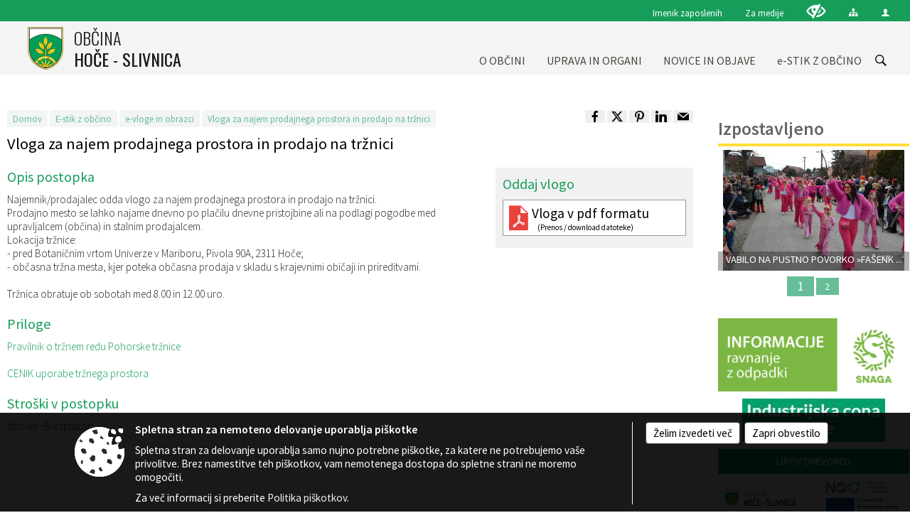

--- FILE ---
content_type: text/html; charset=utf-8
request_url: https://www.hoce-slivnica.si/objava/401455
body_size: 174235
content:



<!DOCTYPE html>
<html lang="sl">
<head prefix="og: https://ogp.me/ns#">
    <meta charset="utf-8" />
    <meta property="og:type" content="website" />
    <title>Vloga za najem prodajnega prostora in prodajo na tržnici - hoce-slivnica.si</title>
    <meta property="og:title" content="Vloga za najem prodajnega prostora in prodajo na tržnici - hoce-slivnica.si" />
    <meta property="fb:app_id" content="1414532895426376" />
    <meta name="copyright" content="Copyright Sigmateh, 2025. Vse pravice pridržane.">
    <meta name="author" content="E-občina">
    <meta name="description" content="Vloga za najem prodajnega prostora in prodajo na tržnici" />
    <meta property="og:description" content="Vloga za najem prodajnega prostora in prodajo na tržnici" />
    <meta name="keywords" content="novice, aktualno dogajanje, novice v regiji, obcinske novice, občinske novice, oglasna deska, dogajanje v obcini, dogajanje v občini, obcinska stran, občinska stran, novosti v obcini, novosti v občini, Hoče - Slivnica, Občina Hoče - Slivnica" />
    <meta name="viewport" content="width=device-width, initial-scale=1.0" />
    
    
                    <meta property="og:url" content="https://www.hoce-slivnica.si/objava/401455" />
                    <meta property="og:image" content="http://www.hoce-slivnica.si/favicons/hoceslivnica/mstile-150x150.png" />
                

            <link rel="shortcut icon" href="/favicons/hoceslivnica/favicon.ico?v=7kxM7lPYPq">
        <link rel="canonical" href="https://www.hoce-slivnica.si/objava/401455" />
        <link rel="sitemap" type="application/xml" title="Sitemap" href="/sitemapxml">

    <script src="/bundles/jquerybasic?v=390"></script>

    <script src="/bundles/bootstrap?v=390"></script>


    <!--[if lte IE 9]>
        <link href="/Scripts/animateit/iefix?v=WVNPMo8DK8TNI_w7e8_RCm17J9vKRIQ26uWUHEE5Dy01" rel="stylesheet"/>

    <![endif]-->
    <link href="/Content/osnovno?v=390" rel="stylesheet"/>

    <link href="/Content/bootstrap/bootstrap.min.css?v=390" rel="stylesheet"/>


    <script type="text/javascript">
        window.addEventListener("DOMContentLoaded", function () {
            if (window.navigator.userAgent.indexOf("Trident/") > 0) {
                alert("Ker za brskanje uporabljate starejšo različico spletnega brskalnika, vse funkcionalnosti spletnega mesta morda ne bodo na voljo. Predlagamo, da namestite Microsoft EDGE, Mozilla Firefox, Google Chrome ali katerega od drugih sodobnih spletnih brskalnikov.");
            }
        });
    </script>

    <script class="structured-data-org" type="application/ld+json">
        {
        "@context":"https://schema.org",
        "@type":"Organization",
        "name":"Občina Hoče - Slivnica",
        "legalName":"Občina Hoče - Slivnica",
        "url":"https://www.hoce-slivnica.si",
        "logo":"https://e-obcina.si/Images/Grbi/hoceslivnica.png",
        "contactPoint":
        {"@type":"ContactPoint","contactType":"Spletna stran Občine Hoče - Slivnica","telephone":"[02 616 53 20]","email":"obcina@hoce-slivnica.si"}
        }
    </script>



        <link href="/Content/TinyMce/tinymce.min.css" rel="stylesheet" type="text/css" />

            <link href="/Content/Glave/modern3.min.css" rel="stylesheet" type="text/css" />
        <link href="/Content/Personalized/166.min.css" rel="stylesheet" type="text/css" />


    <link rel="stylesheet" href="/Fonts/eoicons/eoicons.css" />

    
    <link href="/Content/Responsive/novica?v=StFp0hTnC6woZi59JX9mogjjEoQcv0xHXfZK_LtP9O01" rel="stylesheet"/>


</head>
<body class="subpage    sl-SI">


    <div id="menu_mobile">
        <div id="header">
            <a href="#menu-left" class="eoicons eoicon-list" style="left: 0;" title="Meni - levo" aria-label="Meni - levo"></a>

            
            <a href="#menu-right" class="eoicons eoicon-user2" style="right: 0;" title="Meni - desno" aria-label="Meni - desno"></a>

        </div>

        <nav id="menu-left" role="navigation" aria-label="Glavna navigacija">
            <ul>
                        <li>
                                    <span>O OBČINI</span>
                                                            <ul>
                                        <li>
                                                <a href="/objave/347" target="_self">Vizitka občine</a>

                                        </li>
                                        <li>
                                                <a href="/objave/175" target="_self">Predstavitev občine</a>

                                        </li>
                                        <li>
                                                <a href="/vsebina/politika-kakovosti" target="_self">Politika kakovosti</a>

                                        </li>
                                        <li>
                                                <a href="/objave/191" target="_self">Občinski praznik</a>

                                        </li>
                                        <li>
                                                <a href="/objava/135995" target="_self">Certifikati in priznanja občine</a>

                                        </li>
                                        <li>
                                                <a href="/objave/188" target="_self">Dobitniki občinskih priznanj</a>

                                        </li>
                                        <li>
                                                <a href="/objave/161" target="_self">PRORAČUN OBČINE</a>

                                        </li>
                                        <li>
                                                <a href="/acts" target="_self">Občinski predpisi</a>

                                        </li>
                                        <li>
                                                <span>Oskrba s pitno vodo</span>

                                                <ul>
                                                            <li><a href="/objave/235" target="_self">Obvestila</a></li>
                                                            <li><a href="/vsebina/vodovodni-sistemi" target="_self">Vodovodni sistemi</a></li>
                                                            <li><a href="/vsebina/kakovost-pitne-vode" target="_self">Kakovost pitne vode</a></li>
                                                            <li>Splošne informacije</li>
                                                            <li><a href="/vsebina/drustvo-krajanov-za-upravljanje-vodovoda-reka--pohorje" target="_self">Društvo krajanov za upravljanje vodovoda Reka – Pohorje</a></li>
                                                </ul>
                                        </li>
                                        <li>
                                                <a href="/objave/187" target="_self">CGP in simboli občine</a>

                                        </li>
                                        <li>
                                                <span>GOSPODARSTVO</span>

                                                <ul>
                                                            <li><a href="/objave/270" target="_self">Lokalna ponudba</a></li>
                                                            <li><a href="/objave/84" target="_self">Gospodarska mreža</a></li>
                                                            <li><a href="/objava/79465" target="_self">Projekt Magna</a></li>
                                                </ul>
                                        </li>
                                        <li>
                                                <a href="/objave/51" target="_self">JAVNI ZAVODI</a>

                                        </li>
                                        <li>
                                                <span>NVO</span>

                                                <ul>
                                                            <li><a href="/objave/49" target="_self">Seznam NVO</a></li>
                                                            <li><a href="/vsebina/financiranje-nvo" target="_self">Financiranje NVO</a></li>
                                                            <li><a href="/objava/75043" target="_self">Forumi NVO</a></li>
                                                            <li><a href="/objava/74721" target="_self">Enkratno sofinanciranje</a></li>
                                                            <li><a href="/objava/80922" target="_self">Povezave (MJU, CNVOS, PIP)</a></li>
                                                </ul>
                                        </li>
                                        <li>
                                                <a href="/gdpr" target="_self">Varstvo osebnih podatkov</a>

                                        </li>
                                        <li>
                                                <a href="/objave/182" target="_self">Integriteta in preprečevanje korupcije</a>

                                        </li>
                                        <li>
                                                <a href="/katalogjavnegaznacaja" target="_self">Informacije javnega značaja</a>

                                        </li>
                                </ul>
                        </li>
                        <li>
                                    <span>UPRAVA IN ORGANI</span>
                                                            <ul>
                                        <li>
                                                <a href="/objave/176" target="_self">Župan</a>

                                        </li>
                                        <li>
                                                <a href="/objave/294" target="_self">Podžupana</a>

                                        </li>
                                        <li>
                                                <a href="/objave/230" target="_self">Zaposleni v upravi</a>

                                        </li>
                                        <li>
                                                <span>OBČINSKI SVET</span>

                                                <ul>
                                                            <li><a href="/objave/229" target="_self">Predstavitev in člani</a></li>
                                                            <li><a href="/objave/76" target="_self">Seje občinskega sveta</a></li>
                                                            <li><a href="/objave/115?subcategory=143" target="_self">Komisije in odbori</a></li>
                                                </ul>
                                        </li>
                                        <li>
                                                <a href="/vsebina/nadzorni-odbor" target="_self">Nadzorni odbor</a>

                                        </li>
                                        <li>
                                                <a href="/vsebina/skupna-obcinska-uprava" target="_self">SKUPNA OBČINSKA UPRAVA</a>

                                        </li>
                                        <li>
                                                <a href="/vsebina/obcinska-volilna-komisija" target="_self">Občinska volilna komisija</a>

                                        </li>
                                        <li>
                                                <a href="/vsebina/svet-za-preventivo-in-vzgojo-v-cestnem-prometu" target="_self">Vzgoja v cestnem prometu</a>

                                        </li>
                                        <li>
                                                <a href="/vsebina/zascita-resevanje-in-pomoc" target="_self">Zaščita, reševanje in pomoč</a>

                                        </li>
                                        <li>
                                                <a href="/vsebina/imenovanje-v-zavode" target="_self">Imenovanje predstavnikov v svete zavodov</a>

                                        </li>
                                        <li>
                                                <span>KRAJEVNE SKUPNOSTI</span>

                                                <ul>
                                                            <li><a href="/vsebina/krajevna-skupnost-hoce-" target="_self">KS Hoče</a></li>
                                                            <li><a href="/vsebina/krajevna-skupnost-orehova-hotinja-vas" target="_self">KS Orehova-Hotinja Vas</a></li>
                                                            <li><a href="/vsebina/krajevna-skupnost-reka-pohorje-" target="_self">KS Reka-Pohorje </a></li>
                                                            <li><a href="/vsebina/krajevna-skupnost-rogoza" target="_self">KS Rogoza</a></li>
                                                            <li><a href="/vsebina/krajevna-skupnost-slivnica-" target="_self">KS Slivnica</a></li>
                                                </ul>
                                        </li>
                                </ul>
                        </li>
                        <li>
                                    <span>NOVICE IN OBJAVE</span>
                                                            <ul>
                                        <li>
                                                <a href="/objave/8" target="_self">Novice in obvestila</a>

                                        </li>
                                        <li>
                                                <a href="/objave/43" target="_self">Dogodki in prireditve</a>

                                        </li>
                                        <li>
                                                <a href="/objave/274" target="_self">Zapore cest</a>

                                        </li>
                                        <li>
                                                <a href="/objave/58" target="_self">Javni razpisi</a>

                                        </li>
                                        <li>
                                                <a href="/acts" target="_self">Občinski predpisi</a>

                                        </li>
                                        <li>
                                                <a href="/objave/107" target="_self">Prostorski akti občine</a>

                                        </li>
                                        <li>
                                                <a href="/objave/46" target="_self">Projekti in investicije</a>

                                        </li>
                                        <li>
                                                <a href="/objave/63" target="_self">Občinski časopis</a>

                                        </li>
                                        <li>
                                                <a href="/objave/171" target="_self">Lokacije defibrilatorjev</a>

                                        </li>
                                        <li>
                                                <a href="/objave/101" target="_self">LOKALNE VOLITVE</a>

                                        </li>
                                </ul>
                        </li>
                        <li>
                                    <span>e-STIK Z OBČINO</span>
                                                            <ul>
                                        <li>
                                                <a href="/objave/364" target="_self">e-vloge in obrazci</a>

                                        </li>
                                        <li>
                                                <a href="/objave/391" target="_self">e-pobude in prijave</a>

                                        </li>
                                        <li>
                                                <a href="/objave/404" target="_self">e-vprašanja občanov</a>

                                        </li>
                                        <li>
                                                <a href="/einforming" target="_self">e-obveščanje občanov</a>

                                        </li>
                                        <li>
                                                <a href="/vsebina/nogometno-igrisce" target="_self">e-rezervacije</a>

                                        </li>
                                </ul>
                        </li>

            </ul>
        </nav>

        <nav id="menu-right" role="navigation" aria-label="Nastavitve">
            <ul>
                    <li>
                        <a id="login-link-mobile" href="/Prijava">Prijava</a>
                        <script type="text/javascript">
                            $(function () {
                                $("#login-link-mobile").prop("href", "/prijava?ReturnUrl=" + window.location.pathname);
                            });
                        </script>
                    </li>
                    <li>
                        <a href="/Registracija">Registracija</a>
                    </li>
            </ul>
        </nav>
    </div>
    <script type="text/javascript">
        $(function () {
            $("#menu-left .mm-btn_close").removeClass("mm-btn_close").addClass("mm-btn_search");
            $("#menu-left .mm-btn_search").attr("href", "javascript:void(0);");

            $(document).on("click", "#menu-left .mm-btn_search", function () {
                $("#menu-left .mm-searchfield").submit();
            });

            $("nav#menu-left .mm-navbars_top .mm-navbar .mm-btn_search").removeAttr("aria-owns"); // brez tega je celotna stran aria-hidden=true
        })



        document.addEventListener(
            "DOMContentLoaded", () => {
            new Mmenu("nav#menu-left", {
                "offCanvas": {
                    "position": "left-front"
                },
                "theme": "dark",
                "navbar": {
                    "title": "Glavni meni"
                },
                "navbars": [
                    {
                        "position": "top",
                        "content": [
                            "searchfield"
                        ]
                    }

,{"position": "bottom","content": ["<a class='eoicons eoicon-phone2' href='tel:02 616 53 20'></a>","<a class='eoicons eoicon-mail' href='mailto:obcina@hoce-slivnica.si'></a>"]}                ],
                "searchfield": {
                    placeholder: "Začni iskanje...",
                    title: "Za pričetek iskanja kliknite na puščico >",
                    noResults: "",
                    add: true,
                    search: false,
                    searchIn: "#abc123"
                }
            }, {
                "searchfield": {
                    "form": {
                        action: "/search",
                        method: "get"
                    },
                    "input": {
                        type: "text",
                        name: "search_term",
                        id: "searchform"
                    },
                    "submit": true
                }
            });

            new Mmenu("nav#menu-right", {
                "offCanvas": {
                    "position": "right-front"
                },
                "theme": "dark",
                "navbar": {
                    "title": "Uporabnik"
                }
            });

            if ($("#vsebina .modal").length > 0) {
                $.each($("#vsebina .modal"), function () {
                    $(this).appendTo("body");
                });
            }
        });
    </script>
    <style type="text/css">
        .mm-navbars.mm-navbars--bottom {
            font-size: 1.5rem;
        }
    </style>
<div id="head-container" class="headstyle-modern3 d-print-none">
    <a id="jump-to-main-content" href="#maincontent" aria-label="Skok na vsebino">Skok na vsebino</a>
    <div id="glava">
        <div id="top_row">
            <div id="top_menu_container">
                <ul id="top_menu" class="skrij_pod_815">
                    
                    
        <li>
            <a href="/imenik" target="_self">
                <span class="menu_title">Imenik zaposlenih</span>
            </a>
        </li>
        <li>
            <a href="/vsebina/za-medije" target="_self">
                <span class="menu_title">Za medije</span>
            </a>
        </li>

                        <li>
                            <div class="menuItems">
                                <a class="eoicons eoicon-blind" data-bs-toggle="tooltip" href="#" onclick="$('#bps_control').modal('show');" title="Uporabniki z različnimi oblikami oviranosti"></a>
                            </div>
                        </li>
                        <li>
                            <div class="menuItems">
                                <a class="eoicons eoicon-sitemap" data-bs-toggle="tooltip" href="/sitemap" title="Kazalo strani"></a>
                            </div>
                        </li>
                                                                                                                                                                                                            <li>
                            <a class="eoicons eoicon-user2" id="login-link" href="/prijava" title="Prijava"></a>
                            <script type="text/javascript">
                                $(function () {
                                    $("#login-link").prop("href", "/prijava?ReturnUrl=" + window.location.pathname);
                                });
                            </script>
                        </li>
                </ul>
            </div>
        </div>

        <div id="top_container">
            <div id="logo_container">
                <a href="/">
                            <img alt="Grb Občine Hoče - Slivnica" id="logo" src="/Images/Grbi/hoceslivnica.png" />
                                            <div id="municipality_name">
                            <span class="municipality_word">
Občina                            </span>
                            Hoče - Slivnica
                        </div>
                </a>
            </div>
            <div id="alt_menu_container">
                
<div id="menu_desktop">
    <div>
        <div class="MeniClass" role="navigation" aria-label="Glavna navigacija">
            <ul id="main_menu" role="menubar">
                        <li role="none">
                                <a role="menuitem" href="#" target="_self" class="menu_title" aria-haspopup="true">
                                    <span style="border-color:">O OBČINI</span>
                                </a>
                                                            <ul role="menu" class="menu_column" style="border-left-color:;">
                                        <li role="none" class="col-md-auto px-0">
                                                <a role="menuitem" aria-haspopup="false" href="/objave/347" target="_self">Vizitka občine</a>

                                        </li>
                                        <li role="none" class="col-md-auto px-0">
                                                <a role="menuitem" aria-haspopup="false" href="/objave/175" target="_self">Predstavitev občine</a>

                                        </li>
                                        <li role="none" class="col-md-auto px-0">
                                                <a role="menuitem" aria-haspopup="false" href="/vsebina/politika-kakovosti" target="_self">Politika kakovosti</a>

                                        </li>
                                        <li role="none" class="col-md-auto px-0">
                                                <a role="menuitem" aria-haspopup="false" href="/objave/191" target="_self">Občinski praznik</a>

                                        </li>
                                        <li role="none" class="col-md-auto px-0">
                                                <a role="menuitem" aria-haspopup="false" href="/objava/135995" target="_self">Certifikati in priznanja občine</a>

                                        </li>
                                        <li role="none" class="col-md-auto px-0">
                                                <a role="menuitem" aria-haspopup="false" href="/objave/188" target="_self">Dobitniki občinskih priznanj</a>

                                        </li>
                                        <li role="none" class="col-md-auto px-0">
                                                <a role="menuitem" aria-haspopup="false" href="/objave/161" target="_self">PRORAČUN OBČINE</a>

                                        </li>
                                        <li role="none" class="col-md-auto px-0">
                                                <a role="menuitem" aria-haspopup="false" href="/acts" target="_self">Občinski predpisi</a>

                                        </li>
                                        <li role="none" class="col-md-auto px-0">
                                                <a role="menuitem" aria-haspopup="true" href="#">Oskrba s pitno vodo</a>

                                                <ul role="menu" class="submenu">
                                                            <li role="none" class="col-md-auto px-0"><a role="menuitem" href="/objave/235" target="_self">Obvestila</a></li>
                                                            <li role="none" class="col-md-auto px-0"><a role="menuitem" href="/vsebina/vodovodni-sistemi" target="_self">Vodovodni sistemi</a></li>
                                                            <li role="none" class="col-md-auto px-0"><a role="menuitem" href="/vsebina/kakovost-pitne-vode" target="_self">Kakovost pitne vode</a></li>
                                                            <li role="none" class="col-md-auto px-0"><span>Splošne informacije</span></li>
                                                            <li role="none" class="col-md-auto px-0"><a role="menuitem" href="/vsebina/drustvo-krajanov-za-upravljanje-vodovoda-reka--pohorje" target="_self">Društvo krajanov za upravljanje vodovoda Reka – Pohorje</a></li>
                                                </ul>
                                        </li>
                                        <li role="none" class="col-md-auto px-0">
                                                <a role="menuitem" aria-haspopup="false" href="/objave/187" target="_self">CGP in simboli občine</a>

                                        </li>
                                        <li role="none" class="col-md-auto px-0">
                                                <a role="menuitem" aria-haspopup="true" href="#">GOSPODARSTVO</a>

                                                <ul role="menu" class="submenu">
                                                            <li role="none" class="col-md-auto px-0"><a role="menuitem" href="/objave/270" target="_self">Lokalna ponudba</a></li>
                                                            <li role="none" class="col-md-auto px-0"><a role="menuitem" href="/objave/84" target="_self">Gospodarska mreža</a></li>
                                                            <li role="none" class="col-md-auto px-0"><a role="menuitem" href="/objava/79465" target="_self">Projekt Magna</a></li>
                                                </ul>
                                        </li>
                                        <li role="none" class="col-md-auto px-0">
                                                <a role="menuitem" aria-haspopup="false" href="/objave/51" target="_self">JAVNI ZAVODI</a>

                                        </li>
                                        <li role="none" class="col-md-auto px-0">
                                                <a role="menuitem" aria-haspopup="true" href="#">NVO</a>

                                                <ul role="menu" class="submenu">
                                                            <li role="none" class="col-md-auto px-0"><a role="menuitem" href="/objave/49" target="_self">Seznam NVO</a></li>
                                                            <li role="none" class="col-md-auto px-0"><a role="menuitem" href="/vsebina/financiranje-nvo" target="_self">Financiranje NVO</a></li>
                                                            <li role="none" class="col-md-auto px-0"><a role="menuitem" href="/objava/75043" target="_self">Forumi NVO</a></li>
                                                            <li role="none" class="col-md-auto px-0"><a role="menuitem" href="/objava/74721" target="_self">Enkratno sofinanciranje</a></li>
                                                            <li role="none" class="col-md-auto px-0"><a role="menuitem" href="/objava/80922" target="_self">Povezave (MJU, CNVOS, PIP)</a></li>
                                                </ul>
                                        </li>
                                        <li role="none" class="col-md-auto px-0">
                                                <a role="menuitem" aria-haspopup="false" href="/gdpr" target="_self">Varstvo osebnih podatkov</a>

                                        </li>
                                        <li role="none" class="col-md-auto px-0">
                                                <a role="menuitem" aria-haspopup="false" href="/objave/182" target="_self">Integriteta in preprečevanje korupcije</a>

                                        </li>
                                        <li role="none" class="col-md-auto px-0">
                                                <a role="menuitem" aria-haspopup="false" href="/katalogjavnegaznacaja" target="_self">Informacije javnega značaja</a>

                                        </li>
                                </ul>
                        </li>
                        <li role="none">
                                <a role="menuitem" href="#" target="_self" class="menu_title" aria-haspopup="true">
                                    <span style="border-color:">UPRAVA IN ORGANI</span>
                                </a>
                                                            <ul role="menu" class="menu_column" style="border-left-color:;">
                                        <li role="none" class="col-md-auto px-0">
                                                <a role="menuitem" aria-haspopup="false" href="/objave/176" target="_self">Župan</a>

                                        </li>
                                        <li role="none" class="col-md-auto px-0">
                                                <a role="menuitem" aria-haspopup="false" href="/objave/294" target="_self">Podžupana</a>

                                        </li>
                                        <li role="none" class="col-md-auto px-0">
                                                <a role="menuitem" aria-haspopup="false" href="/objave/230" target="_self">Zaposleni v upravi</a>

                                        </li>
                                        <li role="none" class="col-md-auto px-0">
                                                <a role="menuitem" aria-haspopup="true" href="#">OBČINSKI SVET</a>

                                                <ul role="menu" class="submenu">
                                                            <li role="none" class="col-md-auto px-0"><a role="menuitem" href="/objave/229" target="_self">Predstavitev in člani</a></li>
                                                            <li role="none" class="col-md-auto px-0"><a role="menuitem" href="/objave/76" target="_self">Seje občinskega sveta</a></li>
                                                            <li role="none" class="col-md-auto px-0"><a role="menuitem" href="/objave/115?subcategory=143" target="_self">Komisije in odbori</a></li>
                                                </ul>
                                        </li>
                                        <li role="none" class="col-md-auto px-0">
                                                <a role="menuitem" aria-haspopup="false" href="/vsebina/nadzorni-odbor" target="_self">Nadzorni odbor</a>

                                        </li>
                                        <li role="none" class="col-md-auto px-0">
                                                <a role="menuitem" aria-haspopup="false" href="/vsebina/skupna-obcinska-uprava" target="_self">SKUPNA OBČINSKA UPRAVA</a>

                                        </li>
                                        <li role="none" class="col-md-auto px-0">
                                                <a role="menuitem" aria-haspopup="false" href="/vsebina/obcinska-volilna-komisija" target="_self">Občinska volilna komisija</a>

                                        </li>
                                        <li role="none" class="col-md-auto px-0">
                                                <a role="menuitem" aria-haspopup="false" href="/vsebina/svet-za-preventivo-in-vzgojo-v-cestnem-prometu" target="_self">Vzgoja v cestnem prometu</a>

                                        </li>
                                        <li role="none" class="col-md-auto px-0">
                                                <a role="menuitem" aria-haspopup="false" href="/vsebina/zascita-resevanje-in-pomoc" target="_self">Zaščita, reševanje in pomoč</a>

                                        </li>
                                        <li role="none" class="col-md-auto px-0">
                                                <a role="menuitem" aria-haspopup="false" href="/vsebina/imenovanje-v-zavode" target="_self">Imenovanje predstavnikov v svete zavodov</a>

                                        </li>
                                        <li role="none" class="col-md-auto px-0">
                                                <a role="menuitem" aria-haspopup="true" href="#">KRAJEVNE SKUPNOSTI</a>

                                                <ul role="menu" class="submenu">
                                                            <li role="none" class="col-md-auto px-0"><a role="menuitem" href="/vsebina/krajevna-skupnost-hoce-" target="_self">KS Hoče</a></li>
                                                            <li role="none" class="col-md-auto px-0"><a role="menuitem" href="/vsebina/krajevna-skupnost-orehova-hotinja-vas" target="_self">KS Orehova-Hotinja Vas</a></li>
                                                            <li role="none" class="col-md-auto px-0"><a role="menuitem" href="/vsebina/krajevna-skupnost-reka-pohorje-" target="_self">KS Reka-Pohorje </a></li>
                                                            <li role="none" class="col-md-auto px-0"><a role="menuitem" href="/vsebina/krajevna-skupnost-rogoza" target="_self">KS Rogoza</a></li>
                                                            <li role="none" class="col-md-auto px-0"><a role="menuitem" href="/vsebina/krajevna-skupnost-slivnica-" target="_self">KS Slivnica</a></li>
                                                </ul>
                                        </li>
                                </ul>
                        </li>
                        <li role="none">
                                <a role="menuitem" href="#" target="_self" class="menu_title" aria-haspopup="true">
                                    <span style="border-color:">NOVICE IN OBJAVE</span>
                                </a>
                                                            <ul role="menu" class="menu_column" style="border-left-color:;">
                                        <li role="none" class="col-md-auto px-0">
                                                <a role="menuitem" aria-haspopup="false" href="/objave/8" target="_self">Novice in obvestila</a>

                                        </li>
                                        <li role="none" class="col-md-auto px-0">
                                                <a role="menuitem" aria-haspopup="false" href="/objave/43" target="_self">Dogodki in prireditve</a>

                                        </li>
                                        <li role="none" class="col-md-auto px-0">
                                                <a role="menuitem" aria-haspopup="false" href="/objave/274" target="_self">Zapore cest</a>

                                        </li>
                                        <li role="none" class="col-md-auto px-0">
                                                <a role="menuitem" aria-haspopup="false" href="/objave/58" target="_self">Javni razpisi</a>

                                        </li>
                                        <li role="none" class="col-md-auto px-0">
                                                <a role="menuitem" aria-haspopup="false" href="/acts" target="_self">Občinski predpisi</a>

                                        </li>
                                        <li role="none" class="col-md-auto px-0">
                                                <a role="menuitem" aria-haspopup="false" href="/objave/107" target="_self">Prostorski akti občine</a>

                                        </li>
                                        <li role="none" class="col-md-auto px-0">
                                                <a role="menuitem" aria-haspopup="false" href="/objave/46" target="_self">Projekti in investicije</a>

                                        </li>
                                        <li role="none" class="col-md-auto px-0">
                                                <a role="menuitem" aria-haspopup="false" href="/objave/63" target="_self">Občinski časopis</a>

                                        </li>
                                        <li role="none" class="col-md-auto px-0">
                                                <a role="menuitem" aria-haspopup="false" href="/objave/171" target="_self">Lokacije defibrilatorjev</a>

                                        </li>
                                        <li role="none" class="col-md-auto px-0">
                                                <a role="menuitem" aria-haspopup="false" href="/objave/101" target="_self">LOKALNE VOLITVE</a>

                                        </li>
                                </ul>
                        </li>
                        <li role="none">
                                <a role="menuitem" href="#" target="_self" class="menu_title" aria-haspopup="true">
                                    <span style="border-color:">e-STIK Z OBČINO</span>
                                </a>
                                                            <ul role="menu" class="menu_column" style="border-left-color:;">
                                        <li role="none" class="col-md-auto px-0">
                                                <a role="menuitem" aria-haspopup="false" href="/objave/364" target="_self">e-vloge in obrazci</a>

                                        </li>
                                        <li role="none" class="col-md-auto px-0">
                                                <a role="menuitem" aria-haspopup="false" href="/objave/391" target="_self">e-pobude in prijave</a>

                                        </li>
                                        <li role="none" class="col-md-auto px-0">
                                                <a role="menuitem" aria-haspopup="false" href="/objave/404" target="_self">e-vprašanja občanov</a>

                                        </li>
                                        <li role="none" class="col-md-auto px-0">
                                                <a role="menuitem" aria-haspopup="false" href="/einforming" target="_self">e-obveščanje občanov</a>

                                        </li>
                                        <li role="none" class="col-md-auto px-0">
                                                <a role="menuitem" aria-haspopup="false" href="/vsebina/nogometno-igrisce" target="_self">e-rezervacije</a>

                                        </li>
                                </ul>
                        </li>
            </ul>
        </div>
    </div>
</div>


            </div>
                <div id="search_bar" class="skrij_pod_815">
                    <span id="search_toggle_button" class="eoicons eoicon-search" title="Odpri iskanje po spletni strani" tabindex="0"></span>
                    <form id="search_form" method="GET" action="/search">
                        <input id="search_term" name="search_term" placeholder="Iskane ključne besede" title="Iskane ključne besede" />
                        <input type="button" id="search_btn" name="search_btn" value="Išči" />
                    </form>
                </div>
        </div>
    </div>
</div>

<script type="text/javascript">
    function toggleSearchInput() {
        if ($('#search_bar #search_form').hasClass("active")) {
            $('#search_bar #search_form').removeClass("active");
        } else {
            $('#search_bar #search_form').addClass("active");
            $('#search_bar #search_form #search_term').focus();
        }
    }

    $(document).on("click", "#search_bar #search_btn", function () {
        if ($('#search_bar #search_form').hasClass("active")) {
            $('#search_bar #search_form').addClass("active");
            $("#search_bar #search_form").submit();
        } else {
            toggleSearchInput();
        }
    });

    $(document).on("click keydown", "#search_bar #search_toggle_button", function (event) {
        if (event.type === "click" || event.key === "Enter" || event.key === " ") {
            event.preventDefault();
            toggleSearchInput();
        }
    });

    $(function () {
        if ($('#alt_menu_container #main_menu ul').length > 0) {
            new Menubar($('#alt_menu_container #main_menu').get(0)).init();
        }

        if ($(window).width() < 815) {
            $("#menu_mobile").show();
        }
    });

    $(window).resize(function () {
        if ($(window).width() < 815) {
            $("#menu_mobile").show();
        } else {
            $("#menu_mobile").hide();
        }
    });
</script>


        <div id="top_section_title_container">
              
        </div>
    

    <div id="sidebar">



            <div id="bps-popup" class="skrij_nad_815 d-print-none">
                <div>
                    <a href="#" onclick="$('#bps_control').modal('show');" class="eoicons eoicon-eye" title="Uporabniki z različnimi oblikami oviranosti"></a>
                </div>
            </div>
    </div>
    <div id="vsebina" data-id="401455">
            <div id="middle-column" class=" margin-right-menu" role="main">
                <a name="maincontent"></a>
                




    <div class="spodnja_crta osrednji_vsebina" style="overflow: visible;">
        

<div class="social_row d-print-none">
    <div class="social-group">
        <div class="title">Deli s prijatelji</div>
        <div class="plugins">
            <button type="button" class="eoicons eoicon-facebook image-effect-1" role="link" title="Deli na omrežju Facebook" onclick="window.open('http://www.facebook.com/sharer.php?u=https://www.hoce-slivnica.si/vsebina/vloga-za-izdajo-soglasja-za-prodajo-blaga-na-javni-povrsini', 'mywin' ,'left=50,top=50,width=600,height=350,toolbar=0'); return false;"></button>
            <button type="button" class="eoicons eoicon-x image-effect-1" role="link" title="Deli na omrežju Twitter" onclick="window.open('https://twitter.com/intent/tweet?text=Vloga za najem prodajnega prostora in prodajo na tržnici - hoce-slivnica.si&amp;url=https://www.hoce-slivnica.si/vsebina/vloga-za-izdajo-soglasja-za-prodajo-blaga-na-javni-povrsini;via=E-obcina.si', 'mywin' ,'left=50,top=50,width=600,height=350,toolbar=0'); return false;"></button>
            <button type="button" class="eoicons eoicon-pinterest image-effect-1" role="link" title="Deli na omrežju Pinterest" onclick="window.open('http://pinterest.com/pin/create/button/?url=https://www.hoce-slivnica.si/vsebina/vloga-za-izdajo-soglasja-za-prodajo-blaga-na-javni-povrsini&amp;media=https://www.e-obcina.si/favicons/hoceslivnica/mstile-150x150.png', 'mywin' ,'left=50,top=50,width=600,height=350,toolbar=0'); return false;"></button>
            <button type="button" class="eoicons eoicon-linkedin image-effect-1" role="link" title="Deli na omrežju LinkedIn" onclick="window.open('http://www.linkedin.com/shareArticle?mini=true&url=https://www.hoce-slivnica.si/vsebina/vloga-za-izdajo-soglasja-za-prodajo-blaga-na-javni-povrsini&amp;media=https://www.e-obcina.si/favicons/hoceslivnica/mstile-150x150.png', 'mywin' ,'left=50,top=50,width=600,height=350,toolbar=0'); return false;"></button>
            <button type="button" class="eoicons eoicon-mail image-effect-1" role="link" title="Pošlji po e-pošti" onclick="window.open('mailto:?subject=Vloga za najem prodajnega prostora in prodajo na tržnici - hoce-slivnica.si&body=https://www.hoce-slivnica.si/vsebina/vloga-za-izdajo-soglasja-za-prodajo-blaga-na-javni-povrsini&amp;');"></button>
        </div>
    </div>
</div><input id="current_content_id" name="current_content_id" type="hidden" value="1531" /><div id="current-location" class="d-print-none colored_links">
    <div>
        <a style="overflow: hidden; display: inline-block;" href="/">Domov</a>
 <span style="overflow: hidden;">E-stik z občino</span> <a style="overflow: hidden; display: inline-block;" href="/objave/364">e-vloge in obrazci</a>         <span id="current-location-title" class="odreziTekstDodajTriPike">Vloga za najem prodajnega prostora in prodajo na tržnici</span>    </div>
</div>
    <h1 id="main_title">

Vloga za najem prodajnega prostora in prodajo na tržnici    </h1>







        <ul class="main-post-tabs nav nav-tabs mt-3" style="clear: left; display: none;">
                        <li class="nav-item">
                <a class="nav-link active" data-id="category_default" data-bs-toggle="tab" href="#category_default">
Osnovni podatki                </a>
            </li>
                    </ul>

        <input id="current_page" name="current_page" type="hidden" value="1" />
        <input id="current_tab" name="current_tab" type="hidden" value="" />

        <div class="tab-content" style="clear: left;">
            <div id="category_default" class="tab-pane active">
                



<div class="details_category_364" style="margin-top: 15px; clear: both;">
    



<div class="podrobnosti spodnja_crta detailsbox_style_4">
            <div class="details-content">
                                        <div style="clear: both; position: relative;">
                            
                    <h2 class="content_subtitle">
                        Oddaj
vlogo                    </h2>

                        </div>
                        <div style="clear: both; position: relative;">
                            
                        <div style="background-color: #FFF; border: solid 1px #999; margin-bottom: 7px; padding: 3px;">
                            <a href="/DownloadFile?id=1029770&post_id=401455">
                                    <span style="display: block; float: left; margin-top: 4px; margin-right: 5px; margin-left: 5px; font-size: 2.2rem; color: #EB423C;" alt="PDF priloga" class="eoicons eoicon-file-pdf"></span>
                                <div style="font-size: 1.2rem; padding-top: 3px; min-width: 250px;">
Vloga v pdf formatu                                </div><div style="font-size: .7rem; display: block; line-height: 1rem; margin-left: 45px;">(Prenos / download datoteke)</div>
                            </a>
                        </div>

                        </div>


            </div>


    

</div>

<script type="text/javascript">
    $(function () {
        $('.podrobnosti').filter(function () {
            return $.trim($(this).text()).length == 0;
        }).remove();
    });
</script>
            <div style="">
                
                            <h2 class="content_subtitle">Opis postopka</h2>
                            <div class="opis obogatena_vsebina colored_links">
                                Najemnik/prodajalec odda vlogo za najem prodajnega prostora in prodajo na tržnici.<br>Prodajno mesto se lahko najame dnevno po plačilu dnevne pristojbine ali na podlagi pogodbe med upravljalcem (občina) in stalnim prodajalcem.<br>Lokacija tržnice: <br>- pred Botaničnim vrtom Univerze v Mariboru, Pivola 90A, 2311 Hoče;<br>- občasna tržna mesta, kjer poteka občasna prodaja v skladu s krajevnimi običaji in prireditvami.<br><br>Tržnica obratuje ob sobotah med 8.00 in 12.00 uro.
                            </div>

            </div>
            <div style="">
                
                            <h2 class="content_subtitle">Priloge</h2>
                            <div class="opis obogatena_vsebina colored_links">
                                <a href="http://www.lex-localis.info/UradnoGlasiloObcin/VsebinaDokumenta.aspx?SectionID=2cdb074e-9096-4316-9f91-802608b54cea">Pravilnik o tržnem redu Pohorske tržnice</a><br><br><a href="http://www.lex-localis.info/UradnoGlasiloObcin/VsebinaDokumenta.aspx?SectionID=c7b228e8-0d90-432b-8aa5-297654be0cda">CENIK uporabe tržnega prostora</a>
                            </div>

            </div>
            <div style="">
                

<div class="opis obogatena_vsebina colored_links">
        <h2 class="content_subtitle">Stroški v postopku</h2>
            <div style="margin-top: 10px">Strošek: <span>Brezplačno</span></div>

</div>
            </div>
            <div style="">
                

<div class="priloge">
</div>
            </div>



    

    



    



    
    

    

</div>


<link href="/Content/prettyphoto?v=Ni9Ui5ITfpqR7CsZ3wLjkofZnACGbCMJpy2-Ah50X4A1" rel="stylesheet"/>

<script src="/bundles/prettyphoto?v=nOAa94hOdnOlTveHTEXlwqH1mFhaoTAWhY6beQyUerU1"></script>


<script type="text/javascript">
    $(function() {
        $("a[rel^='picture']").magnificPopup({type:'image', gallery: { enabled: true } });
    });
</script>
            </div>
                    </div>
    </div>


<script type="text/javascript">
    $(function () {
        $(".main-post-tabs").each(function () {
            if ($(this).find('> li').length > 1) {
                $(this).css("display", "flex");
            }
        });

        initBootstrapTooltips();

        var hash = window.location.hash.substr(1);
        if (hash != "") {
            $('.nav-tabs a[href="#' + hash + '"]').tab('show');
        }

        $("body").addClass("single_post");
    });

    $('.main-post-tabs a').click(function (e) {
        if ($(this).data("id").substring(0, 8) == "category") {
            $("#current_tab").val($(this).data("id").substring(8));
            window.location.hash = $(this).data("id"); // spremenimo hash v url-ju zaradi povratka na isto stran (npr. iz seje komisije nazaj na komisijo)
            $('html, body').animate({ scrollTop: '0px' }, 300);
        }
    });

    function UpdateList() {
        $('.main-post-tabs a[href="#category' + ($("#current_tab").val() != '' ? $("#current_tab").val() : 0) + '"]').tab('show');
        $("#category" + ($("#current_tab").val() != '' ? $("#current_tab").val() : 0)).html('<div class="loading_svg_1"></div>');
        $.ajax({
            url: "/GetPosts",
            type: "POST",
            cache: false,
            data: {
                page: $("#current_page").val(),
                related_post_id: 401455,
                eo_id: 166,
                municipality_id: 166,
                category_id: $("#current_tab").val()
            },
            success: function (response) {
                $("#category" + ($("#current_tab").val() != '' ? $("#current_tab").val() : 0)).html(response);
            }
        });
    }

    
</script>
            </div>
            <div id="side-menu">

                    <div id="right-column" role="navigation" aria-label="Desno stransko področje" style="">



    <div id="rotating_container_80661" class="menuBoxWithPictureRotating menuBox">
            <h2 class="box-header color1">
                <a href="">Izpostavljeno</a>
            </h2>

        <div class="box-content">
            <div id="carouselcarousel682246" class="carousel slide" data-bs-ride="carousel">
                <a id="stop-items-animation" onclick="$('#carouselcarousel682246').carousel('pause');" href="javascript:void(0);" aria-label="Ustavi animacijo">Ustavi animacijo</a>
                <div class="carousel-inner">

                        <div class="carousel-item active" data-bs-interval="4000">
                            <a href="/objava/1222647">
                                    <img src="/Datoteke/Slike/Novice/1222647/m_1222647_1.jpg" alt="" class="image-effect-1" />
                                    <div class="title ellipsis">VABILO NA PUSTNO POVORKO &#187;FAŠENK 2026&#171;</div>
                            </a>
                        </div>
                        <div class="carousel-item " data-bs-interval="4000">
                            <a href="/objava/1176599">
                                    <img src="/Datoteke/Slike/Novice/1176599/m_1176599_1.jpg" alt="" class="image-effect-1" />
                                    <div class="title ellipsis">Podprite projekt VRTEC SMUČA</div>
                            </a>
                        </div>
                                            <button class="carousel-control-prev" type="button" data-bs-target="#carouselcarousel682246" data-bs-slide="prev">
                            <span class="eoicons eoicon-arrow3_left" aria-hidden="true"></span>
                            <span class="visually-hidden">Prejšnja</span>
                        </button>
                        <button class="carousel-control-next" type="button" data-bs-target="#carouselcarousel682246" data-bs-slide="next">
                            <span class="eoicons eoicon-arrow3_right" aria-hidden="true"></span>
                            <span class="visually-hidden">Naslednja</span>
                        </button>
                </div>
                    <div class="carousel-indicators" style="flex-wrap: wrap;">
                                <button type="button" data-bs-target="#carouselcarousel682246" data-bs-slide-to="0" class=active aria-current="true" aria-label="VABILO NA PUSTNO POVORKO &#187;FAŠENK 2026&#171;">1</button>
                                <button type="button" data-bs-target="#carouselcarousel682246" data-bs-slide-to="1"  aria-current="true" aria-label="Podprite projekt VRTEC SMUČA">2</button>

                    </div>
            </div>
        </div>
    </div>
    <script type="text/javascript">
        $(".carousel").swipe({
            swipe: function (event, direction, distance, duration, fingerCount, fingerData) {
                if (direction == 'left') $(this).carousel('next');
                if (direction == 'right') $(this).carousel('prev');
            },
            allowPageScroll: "vertical"
        });
    </script>
<div class="menuBoxDynamicContent menuBox">
    <div class="box-content">
        <div style="margin-top: 5px;">
            <div><a href="/vsebina/koledar-odvoza-odpadkov"><img src="/Files/TextContent/166/1651874477365_spletni_gumb.jpg.jpg" alt="spletni_gumb.jpg" width="600" height="229.1845493562232"></a></div>
        </div>
    </div>
</div><div class="menuBoxDynamicContent menuBox">
    <div class="box-content">
        <div style="margin-top: 5px;">
            <div><a href="https://pc-hoce.si/"><img src="/Files/TextContent/166/1689069700647_IC Hoče.jpg.jpg" alt="IC Hoče" width="201" height="61"></a></div>
        </div>
    </div>
</div><div class="menuBoxDynamicContent menuBox">
    <div class="box-content">
        <div style="margin-top: 5px;">
            <div><a href="/vsebina/lipov-drevored-pod-gradom-hompos"><img src="/Files/TextContent/166/1711449429147_Lipov drevored.jpg.jpg" alt="Lipov drevored" width="297" height="114"></a></div>
        </div>
    </div>
</div><div class="menuBoxDynamicContent menuBox">
    <div class="box-content">
        <div style="margin-top: 5px;">
            <div><a href="/vsebina/konzorcij-hoce---slivnica-za-cistejso-prihodnost"><img src="/Files/TextContent/166/1751528691713_gumb.png.png" alt="gumb" width="400" height="153"></a></div>
        </div>
    </div>
</div><div class="menuBoxDynamicContent menuBox">
    <div class="box-content">
        <div style="margin-top: 5px;">
            <div><a href="/vsebina/oskrba-hockega-pohorja-s-pitno-vodo"><img src="/Files/TextContent/166/1715327358656_Hoce_gumb_pitna_voda.png.png" alt="Hoce_gumb_pitna_voda" width="500" height="191"></a></div>
        </div>
    </div>
</div><div class="menuBoxDynamicContent menuBox">
    <div class="box-content">
        <div style="margin-top: 5px;">
            <p><strong><a href="/vsebina/juzna-cestna-povezava-ic-11"><img src="/Files/TextContent/166/1645095023421_Hoče_gumbZelenoČrn.jpg.jpg" alt="Hoče_gumbZelenoČrn.jpg" width="600" height="229.1845493562232"></a><br></strong></p>
        </div>
    </div>
</div><div class="menuBoxDynamicContent menuBox">
    <div class="box-content">
        <div style="margin-top: 5px;">
            <div><a href="/vsebina/izgradnja-juzne-ceste-ic-hoce---2-faza"><img src="/Files/TextContent/166/1671460420840_Ikona - spletna stran.jpg.jpg" alt="Ikona - spletna stran" width="1165" height="445"></a></div>
        </div>
    </div>
</div><div class="menuBoxDynamicContent menuBox">
    <div class="box-content">
        <div style="margin-top: 5px;">
            <div><br><a href="/vsebina/projekt-odvajanje-in-ciscenje-v-porecju-drave--obcina-hoce-slivnica"><img src="/Files/TextContent/166/1645707411738_Hoče_gumbZelenoČrn Monika-Recovered.jpg.jpg" alt="Hoče_gumbZelenoČrn Monika-Recovered.jpg" width="600" height="229.1845493562232"></a></div>
        </div>
    </div>
</div><div class="menuBoxDynamicContent menuBox">
    <div class="box-content">
        <div style="margin-top: 5px;">
            <div><a href="/vsebina/mobilnost-na-podezelju"><img src="/Files/TextContent/166/1728635600131_Rural mobility - logo.jpeg.jpg" alt="Rural mobility - logo" width="400" height="129"></a></div>
        </div>
    </div>
</div><div class="menuBoxDynamicContent menuBox">
    <div class="box-content">
        <div style="margin-top: 5px;">
            <div><a href="/vsebina/vegec"><img src="/Files/TextContent/166/1574930948506_logo_vegec.jpg.jpg" alt="logo_vegec.jpg" width="590" height="300"></a></div>
        </div>
    </div>
</div><div class="menuBoxDynamicContent menuBox">
    <div class="box-content">
        <div style="margin-top: 5px;">
            <div><a href="/vsebina/piso-spletni-pregledovalnik"><img src="/Files/TextContent/166/1594364422767_PISO_logo_krivulje_vodoravna.png.png" alt="PISO_logo_krivulje_vodoravna.png" width="600" height="205.75455079271873"></a></div>
        </div>
    </div>
</div><div class="menuBoxDynamicContent menuBox">
    <div class="box-content">
        <div style="margin-top: 5px;">
            <div><img src="/Files/TextContent/166/1594362454101_PISO.gif.gif" alt="PISO.gif" width="1" height="1"><a href="https://www.visit-hoceslivnica.si/pohorskatrznica/" target="_blank"><img src="/Files/TextContent/166/1594362666563_ikona-trznica - desni meni.jpg.jpg" alt="ikona-trznica - desni meni.jpg" width="563" height="313"></a></div>
        </div>
    </div>
</div>                    </div>
            </div>


            <div id="bps_control" class="modal fade" tabindex="-1" role="dialog" aria-hidden="true">
                <div class="modal-dialog modal-lg">
                    <div class="modal-content">
                        <div class="modal-header">
                            <div class="modal-title">Dostopnost za uporabnike z različnimi oblikami oviranosti</div>
                            <button type="button" class="btn-close" data-bs-dismiss="modal" style="background-color: #FFF; border: 0; font-size: 2.5em;" title="Zapri" autofocus>&times;</button>
                        </div>
                        <div class="modal-body printable-area">
                            <h2 style="font-weight: 600; font-size: 1.2rem; margin-top: 10px;">Velikost pisave</h2>
                            <div id="fontsize_select">
                                <a href="javascript:void(0);" id="fontsize_btn_minus" tabindex="0" class="fontsize_btn btn-custombgcolor" style="font-size: 17px !important;" onclick="zoom_page(-2);">Pomanjšaj (-)</a>
                                <a href="javascript:void(0);" id="fontsize_btn_reset" tabindex="0" class="fontsize_btn btn-custombgcolor" style="font-size: 17px !important;" onclick="zoom_page(0); display: none;">Ponastavi / privzeta velikost Ponastavi / privzeta velikost</a>
                                <a href="javascript:void(0);" id="fontsize_btn_plus" tabindex="0" class="fontsize_btn btn-custombgcolor" style="font-size: 17px !important;" onclick="zoom_page(2);">Povečaj (+)</a>
                            </div>
                            <h2 style="font-weight: 600; font-size: 1.2rem; margin-top: 30px;">Barvna shema</h2>
                            <div style="font-size: 1.05rem;">Spletna stran naj bo prikazana v naslednji barvni shemi:</div>
                            <div id="colorscheme_select" style="overflow: auto; margin-bottom: 25px;">
                                <a href="javascript:void(0);" onclick="location.href=window.location.pathname + '?viewmode=kw'" class="selector" style="background-color: #FFF; color: #000;">Črno na belem</a>
                                <a href="javascript:void(0);" onclick="location.href=window.location.pathname + '?viewmode=kb'" class="selector" style="background-color: #F5F5DD;">Črno na bež</a>
                                <a href="javascript:void(0);" onclick="location.href=window.location.pathname + '?viewmode=yb'" class="selector" style="background-color: #030E88; color: #FEE633;">Rumeno na modrem</a>
                                <a href="javascript:void(0);" onclick="location.href=window.location.pathname + '?viewmode=by'" class="selector" style="background-color: #FEE633; color: #030E88;">Modro na rumenem</a>
                                <a href="javascript:void(0);" onclick="location.href=window.location.pathname + '?viewmode=wk'" class="selector" style="background-color: #000; color: #FFF;">Belo na črnem</a>
                                <a href="javascript:void(0);" onclick="location.href=window.location.pathname + '?viewmode=gk'" class="selector" style="background-color: #000; color: #29FD2F;">Zeleno na črnem</a>
                                <a href="javascript:void(0);" onclick="location.href=window.location.pathname + '?viewmode=yk'" class="selector" style="background-color: #000; color: #FEE633;">Rumeno na črnem</a>
                                <a href="javascript:void(0);" onclick="location.href=window.location.pathname + '?viewmode=tk'" class="selector" style="background-color: #000; color: #00f0ff;">Turkizno na črnem</a>
                            </div>
                            <h2 style="font-weight: 600; font-size: 1.2rem; margin-top: 30px;">Pravna podlaga</h2>
                            <div class="colored_links" style="margin-bottom: 20px; font-size: .85rem;">
                                Zakon o dostopnosti spletišč in mobilnih aplikacij (ZDSMA), ureja ukrepe za zagotovitev dostopnosti spletišč in mobilnih aplikacij zavezancev po tem zakonu za vse uporabnike, zlasti za uporabnike z različnimi oblikami oviranosti. Ta zakon se uporablja za državne organe, organe samoupravnih lokalnih skupnosti in osebe javnega prava
                                <br />
                                <br />
                                Na trenutni spletni strani so izvedene potrebne prilagoditve spletne strani, ki so jo zavezanci po ZDMSA dolžni urediti v roku do 23. septembra 2020.<br />Povezava do ZDSMA: <a href="http://www.pisrs.si/Pis.web/pregledPredpisa?sop=2018-01-1351" target="_blank">http://www.pisrs.si/Pis.web/pregledPredpisa?sop=2018-01-1351</a>.
                            </div>
                            <div id="additionalinfo_select">
                                <a href="/sitemap" class="additionalinfo_btn btn-custombgcolor" style="font-size: 17px !important;">
                                    <span class="eoicons eoicon-sitemap"></span>
                                    Kazalo strani
                                </a>
                                <a href="/objave/332" class="additionalinfo_btn btn-custombgcolor" style="font-size: 17px !important;">
                                    <span class="eoicons eoicon-basicdocument"></span>
                                    Izjava o dostopnosti (ZDSMA)
                                </a>
                            </div>
                        </div>
                    </div>
                </div>
            </div>


        <div id="general_modal" class="modal fade" tabindex="-1" role="dialog" aria-hidden="true">
            <div class="modal-dialog modal-lg">
                <div class="modal-content">
                    <div class="modal-header">
                        <div class="modal-title"></div>
                        <button type="button" class="btn-close" data-bs-dismiss="modal" style="background-color: #FFF; border: 0; font-size: 2.5em;" title="Zapri" autofocus>&times;</button>
                    </div>
                    <div class="modal-body printable-area"></div>
                    <div class="modal-footer">
                        <button type="button" data-bs-dismiss="modal" class="close_form btn btn-danger sm-right-margin" title="Zapri">
                            <span class="eoicons eoicon-close" aria-hidden="true"></span> Zapri
                        </button>
                        <button type="button" data-bs-dismiss="modal" class="cancel_form btn btn-danger sm-right-margin" title="Prekliči" style="display: none;">
                            <span class="eoicons eoicon-close" aria-hidden="true"></span> Prekliči
                        </button>
                        <button type="button" class="submit_modal_form btn btn-success sm-right-margin" title="Shrani in zapri" style="display: none;">
                            <span class="eoicons eoicon-ok" aria-hidden="true"></span> <span class="textvalue">Shrani in zapri</span>
                        </button>
                        <button type="button" class="send_form btn btn-success sm-right-margin" title="Pošlji" style="display: none;">
                            <span class="eoicons eoicon-ok" aria-hidden="true"></span> Pošlji
                        </button>
                    </div>
                </div>
            </div>
        </div>

        <div id="general2_modal" class="modal fade" tabindex="-1" role="dialog" aria-hidden="true">
            <div class="modal-dialog modal-lg">
                <div class="modal-content">
                    <div class="modal-header">
                        <div class="modal-title"></div>
                        <button type="button" class="btn-close" data-bs-dismiss="modal" style="background-color: #FFF; border: 0; font-size: 2.5em;" title="Zapri" autofocus>&times;</button>
                    </div>
                    <div class="modal-body printable-area">
                        <div id="modal-content"></div>
                    </div>
                    <div class="modal-footer">
                        <button type="button" data-bs-dismiss="modal" class="close_form btn btn-danger sm-right-margin" title="Zapri">
                            <span class="eoicons eoicon-close" aria-hidden="true"></span> Zapri
                        </button>
                        <button type="button" data-bs-dismiss="modal" class="cancel_form btn btn-danger sm-right-margin" title="Prekliči" style="display: none;">
                            <span class="eoicons eoicon-close" aria-hidden="true"></span> Prekliči
                        </button>
                        <button type="button" class="submit_modal_form btn btn-success sm-right-margin" title="Shrani in zapri" style="display: none;">
                            <span class="eoicons eoicon-ok" aria-hidden="true"></span> <span class="textvalue">Shrani in zapri</span>
                        </button>
                        <button type="button" class="send_form btn btn-success sm-right-margin" title="Pošlji" style="display: none;">
                            <span class="eoicons eoicon-ok" aria-hidden="true"></span> Pošlji
                        </button>
                    </div>
                </div>
            </div>
        </div>
    </div>


    




    <div id="footer_container" class="d-print-none" role="contentinfo">
            <div id="footer4_links">
                    <div id="our_partners" class="color1">Naši partnerji in prijatelji</div>

                <a id="jump-to-links" onclick="$('#footer_container .carousel').carousel('dispose');" href="#footerlinks" aria-label="Ustavi animacijo povezav in se premakni na seznam povezav">Ustavi animacijo povezav in se premakni na seznam povezav</a>
                <div id="footerlinks" class="rotating_links_advanced">
                    

<a class="btn-floating float-start color1_85transparency" href="#carousel6799" title="Premakni levo" role="button" data-bs-slide="prev" style="left: -55px;">
    <i class="eoicons eoicon-arrow_left" role="button"></i>
</a>
<div id="carousel6799" class="carousel slide" data-bs-ride="carousel">
    <div class="row carousel-inner">

            <div class="carousel-item active" role="listitem">
                <div class="col-md-2">
                    <a href="https://skupnostobcin.si" target="_blank" title="" class="vertical-align" style="height: 90px;">
                        <img class="" src="[data-uri]" />
                    </a>
                </div>
            </div>
            <div class="carousel-item " role="listitem">
                <div class="col-md-2">
                    <a href="http://www.uradni-list.si/" target="_blank" title="" class="vertical-align" style="height: 90px;">
                        <img class="" src="[data-uri]" />
                    </a>
                </div>
            </div>
            <div class="carousel-item " role="listitem">
                <div class="col-md-2">
                    <a href="https://visit-hoceslivnica.si/objave/109" target="_blank" title="" class="vertical-align" style="height: 90px;">
                        <img class="" src="[data-uri]" />
                    </a>
                </div>
            </div>
            <div class="carousel-item " role="listitem">
                <div class="col-md-2">
                    <a href="https://visit-hoceslivnica.si" target="_blank" title="" class="vertical-align" style="height: 90px;">
                        <img class="" src="[data-uri]" />
                    </a>
                </div>
            </div>
            <div class="carousel-item " role="listitem">
                <div class="col-md-2">
                    <a href="https://www.pohorje-slovenija.si/" target="_blank" title="Pohorje" class="vertical-align" style="height: 90px;">
                        <img class="" src="[data-uri]" />
                    </a>
                </div>
            </div>
            <div class="carousel-item " role="listitem">
                <div class="col-md-2">
                    <a href="/objava/80922" target="_self" title="PIP" class="vertical-align" style="height: 90px;">
                        <img class="" src="[data-uri]" />
                    </a>
                </div>
            </div>
            <div class="carousel-item " role="listitem">
                <div class="col-md-2">
                    <a href="http://www.lex-localis.info/KatalogInformacij/VsebinaDokumenta.aspx?SectionID=5d3e8c47-f916-4d34-8bec-184b0887f9dc&amp;osebna=1" target="_blank" title="" class="vertical-align" style="height: 90px;">
                        <img class="" src="[data-uri]" />
                    </a>
                </div>
            </div>
    </div>
</div>
<a class="btn-floating float-end color1_85transparency" href="#carousel6799" title="Premakni desno" role="button" data-bs-slide="next" style="right: -55px;">
    <i class="eoicons eoicon-arrow_right" role="button"></i>
</a>

<script type="text/javascript">
    let items6799 = document.querySelectorAll('#carousel6799 .carousel-item');

    items6799.forEach((el) => {
        const minPerSlide = 6;

        let next = el.nextElementSibling
        for (var i = 1; i < minPerSlide; i++) {
            if (!next) {
                // wrap carousel by using first child
                next = items6799[0]
            }
            let cloneChild = next.cloneNode(true)
            el.appendChild(cloneChild.children[0])
            next = next.nextElementSibling
        }
    });

    $(function () {
        $("#carousel6799").swipe({
            swipe: function (event, direction, distance, duration, fingerCount, fingerData) {
                if (direction == 'left') $(this).carousel('next');
                if (direction == 'right') $(this).carousel('prev');
            },
            allowPageScroll: "vertical"
        });
    });
</script>

<style type="text/css">
    /* medium and up screens */
    @media (min-width: 768px) {
        #carousel6799 .carousel-inner .carousel-item-end.active,
        #carousel6799 .carousel-inner .carousel-item-next {
            transform: translateX(16%) !important;
        }

        #carousel6799 .carousel-inner .carousel-item-start.active,
        #carousel6799 .carousel-inner .carousel-item-prev {
            transform: translateX(-16%) !important;
        }
    }

    #carousel6799 .carousel-inner .carousel-item-end,
    #carousel6799 .carousel-inner .carousel-item-start {
        transform: translateX(0) !important;
    }
</style>
                </div>
            </div>

        <div id="footer4">
            <a class="d-block" href="javasctipt:void(0);" id="scrollToTop" title="Nazaj na vrh" onclick="$('html, body').animate({scrollTop: '0px'}, 300);">
                    <span class="eoicons eoicon-arrow2_up" aria-hidden="true"></span>
            </a>


            <div id="vsebinaNoge" class="row px-0">
                <div class="mb-3 col-md hitrePovezave">
                    <div class="naslov"><a href="/imenik">Osnovni podatki</a></div>
                    <div class="podroben_seznam">
                        <div>
                            <span style="display: inline-block;">
                                <span style="font-weight: 600;">Občina Hoče - Slivnica<br /></span>
                                Pohorska cesta 15<br />
                                2311 Hoče
                            </span>
                        </div>
                                <div style="margin-top: 15px;">
                                    <span class="eoicons eoicon-phone2"> </span><a href="tel:02 616 53 20" style="font-weight: 600;">02 616 53 20</a>
                                </div>

                            <div>
                                <span class="eoicons eoicon-printfax"> </span> <a href="tel:02 616 53 30" style="font-weight: 600;">02 616 53 30</a>
                            </div>
                        <div class="email" style="margin-top: 15px;">
                            <span style="font-weight: 600;"><span class="eoicons eoicon-mail"> </span><a style="line-height: normal;" href="mailto:obcina@hoce-slivnica.si">obcina@hoce-slivnica.si</a></span>
                        </div>
                        <div class="www">
                            <span class="eoicons eoicon-www"> </span><a style="line-height: normal;" href="http://www.hoce-slivnica.si">www.hoce-slivnica.si</a>
                        </div>

                    </div>
                </div>
                    <div class="mb-3 col-md hitrePovezave">
                        <div class="naslov"><a href="/objave/255">Uradne ure</a></div>
                        <div class="podroben_seznam workinghours_footer">
                                <div style="margin-bottom: 15px;">
                                        <div style="white-space: nowrap;">
                                            <span class="day" style="text-transform: lowercase;">Ponedeljek:</span>


                                            <span class="hours">
od 8.00 do 12.00                                            </span>
                                        </div>
                                        <div style="white-space: nowrap;">
                                            <span class="day" style="text-transform: lowercase;">Sreda:</span>


                                            <span class="hours">
od 8.00 do 12.00 in od 13.00 do 16.00                                            </span>
                                        </div>
                                        <div style="white-space: nowrap;">
                                            <span class="day" style="text-transform: lowercase;">Petek:</span>


                                            <span class="hours">
od 8.00 do 12.00                                            </span>
                                        </div>
                                </div>
                                                    </div>
                    </div>

                                    <div class="mb-3 col-md hitrePovezave">
                        <div id="social">
                                <div class="naslov">Ostanite v stiku z nami</div>

                                <div style="font-weight: 600;">
Spremljajte nas in nam sledite                                </div>
                            <div id="social_list">
                                                                                                                                                                <a class="rss" href="/ViriRSS" title="RSS viri"><img src="/Images/Design/Social/modern1/light/rss.png" title="Spremljajte nas in nam sledite preko RSS" /></a>
                                                            </div>
                                <div class="naslov" style="margin-top: 25px;">Naročite se na e-obvestila</div>
                                    <div style="font-weight: 600;">Želite ostati obveščeni in podpreti naša prizadevanja za razvoj?</div>
                                <form id="einforming_footer" style="margin-top: 15px;">
                                        <input aria-label="E-pošta" type="email" id="einforming_email" placeholder="E-pošta" title="E-pošta" />
                                        <input aria-label="Prijavi se" type="submit" id="einforming_submit" value="Prijavi se" />
                                </form>
                                <script type="text/javascript">
                                    $(document).on("submit", "#einforming_footer", function (e) {
                                        e.preventDefault();

                                        if (isValidEmailAddress($(this).find("#einforming_email").val())) {
                                            window.location.href = '/einforming?email=' + $(this).find("#einforming_email").val();
                                        }
                                        else {
                                            alert("Vpisati je potrebno veljaven e-poštni naslov!")
                                        }
                                    });
                                </script>

                        </div>
                    </div>
            </div>

            <div id="copyright">
                <div>
                    <div style="float: left;">
                        © 2026 Vse pravice pridržane
                    </div>
                    <div style="float: right;">
                    </div>
                </div>
                <div>
                    <div style="float: right; clear: right;">
                        Zasnova, izvedba in vzdrževanje: Sigmateh d.o.o.
                    </div>
                    <div id="copyright_menu">
                        <a href="/TermsAndConditions">Splošni pogoji spletne strani</a> <span>|</span>
                        <a href="/GDPR">Center za varstvo osebnih podatkov</a> <span>|</span>
                        <a href="/objave/332">Izjava o dostopnosti (ZDSMA)</a> <span>|</span>
                        <a href="/Cookies">Politika piškotkov</a> <span>|</span>
                        <a href="/Sitemap">Kazalo strani</a>
                        
                    </div>
                </div>
            </div>
        </div>
    </div>



        <div id="bottombar">
            <div id="cookies">
                <div>
                    <img src="/Images/Design/Razno/cookie.png" alt="Piškotki" />
                    <div class="details">
                        <div class="title">Spletna stran za nemoteno delovanje uporablja piškotke</div>
                        <div class="content">
                            Spletna stran za delovanje uporablja samo nujno potrebne piškotke, za katere ne potrebujemo vaše privolitve. Brez namestitve teh piškotkov, vam nemotenega dostopa do spletne strani ne moremo omogočiti.
                            <span style="display: block; margin-top: 10px;">Za več informacij si preberite <a href="/Cookies" class="grey_link">Politika piškotkov</a>.</span>
                        </div>
                    </div>
                    <div class="decision">
                        <div class="content" role="navigation">
                            <a class="button-plain" href="/cookies">Želim izvedeti več</a>
                            <a class="button-plain" onclick="cookiesAllowed(1);" href="javascript:void(0);">Zapri obvestilo</a>
                        </div>
                    </div>
                </div>
            </div>
        </div>

    <div id="dimm_page"></div>

    <div id="modalLoading" class="loading">
        <div class="loader">
            <svg version="1.1" id="loader-1" xmlns="http://www.w3.org/2000/svg" xmlns:xlink="http://www.w3.org/1999/xlink" x="0px" y="0px" width="200px" height="200px" viewBox="0 0 50 50" style="enable-background:new 0 0 50 50;" xml:space="preserve">
            <path fill="#000" d="M43.935,25.145c0-10.318-8.364-18.683-18.683-18.683c-10.318,0-18.683,8.365-18.683,18.683h4.068c0-8.071,6.543-14.615,14.615-14.615c8.072,0,14.615,6.543,14.615,14.615H43.935z">
            <animateTransform attributeType="xml" attributeName="transform" type="rotate" from="0 25 25" to="360 25 25" dur="1.2s" repeatCount="indefinite" />
            </path>
            </svg>
        </div>
    </div>

    

</body>
</html>







--- FILE ---
content_type: text/css
request_url: https://www.hoce-slivnica.si/Content/Personalized/166.min.css
body_size: 55404
content:
@charset "UTF-8";@import url(https://fonts.googleapis.com/css?family=Source+Sans+Pro:300,400,400i,600,600i,700&subset=latin,latin-ext);@import url(https://fonts.googleapis.com/css?family=Oswald:400,300&subset=latin,latin-ext);body #vsebina #middle-column #projectsModule{margin-top:25px;width:100%;-ms-box-orient:horizontal;display:-webkit-box;display:-moz-box;display:-ms-flexbox;display:-moz-flex;display:-webkit-flex;display:flex;background-color:#f3f4f5;-webkit-justify-content:space-around;justify-content:space-around;-webkit-flex-flow:row wrap;flex-flow:row wrap;-webkit-align-items:stretch;align-items:stretch;}body #vsebina #middle-column #projectsModule #objectsFilters,body #vsebina #middle-column #projectsModule #objectsProjectsList{padding-bottom:15px;}body #vsebina #middle-column #projectsModule #objectsFilters .section-title,body #vsebina #middle-column #projectsModule #objectsProjectsList .section-title{padding:10px 15px;font-size:1.5rem;color:#555;text-align:left;}body #vsebina #middle-column #projectsModule #objectsFilters.shrink,body #vsebina #middle-column #projectsModule #objectsProjectsList.shrink{display:none;}body #vsebina #middle-column #projectsModule #objectsProjectsList.interactiveMap{flex:1.7;}body #vsebina #middle-column #projectsModule #objectsProjectsList.interactiveMap #objectsList>div .details .map_object_popup img{max-width:100%;}body #vsebina #middle-column #projectsModule #objectsProjectsList.interactiveMap #objectsList .title{margin-left:25px;}body #vsebina #middle-column #projectsModule #objectsFilters.interactiveMap{flex:1.3;}body #vsebina #middle-column #projectsModule #objectsProjectsList.basicList{flex:1.9;}body #vsebina #middle-column #projectsModule #objectsProjectsList.basicList #objectsList>div .title{margin-left:5px;}body #vsebina #middle-column #projectsModule #objectsProjectsList.basicList #objectsList>div .details #title{display:none;}body #vsebina #middle-column #projectsModule #objectsProjectsList.basicList #objectsList>div .details .map_object_popup{padding-left:5px;padding-top:10px;background-color:#fff;}body #vsebina #middle-column #projectsModule #objectsProjectsList.basicList #objectsList>div .details .map_object_popup img{max-width:100%;}body #vsebina #middle-column #projectsModule #objectsProjectsList.basicList #objectsList>div .details .locationRoute{display:none;}body #vsebina #middle-column #projectsModule #objectsFilters.basicList{flex:.7;}body #vsebina #middle-column #projectsModule #objectsProjectsList{display:inline-block;}body #vsebina #middle-column #projectsModule #objectsProjectsList #num_of_matches{font-size:1rem;margin-left:5px;border-radius:0;}body #vsebina #middle-column #projectsModule #objectsProjectsList #objectsList{height:690px;overflow:scroll;}body #vsebina #middle-column #projectsModule #objectsProjectsList #objectsList .loading_svg_1_small{margin:0 auto;}body #vsebina #middle-column #projectsModule #objectsProjectsList #objectsList>div{padding:10px;border-bottom:1px solid #fff;clear:both;overflow:hidden;}body #vsebina #middle-column #projectsModule #objectsProjectsList #objectsList>div .title{font-size:1.2rem;font-weight:300;line-height:1.6rem;}body #vsebina #middle-column #projectsModule #objectsProjectsList #objectsList>div .svg{position:relative;top:2px;}body #vsebina #middle-column #projectsModule #objectsProjectsList #objectsList>div .category{font-size:.8rem;color:#666;margin-top:4px;margin-left:25px;}body #vsebina #middle-column #projectsModule #objectsProjectsList #objectsList>div .status{font-size:.85rem;color:#666;margin-top:4px;margin-left:25px;}body #vsebina #middle-column #projectsModule #objectsProjectsList #objectsList>div .icon{color:#fff;font-size:.95rem;padding:4px;border-radius:0 10px 0 10px;}body #vsebina #middle-column #projectsModule #objectsFilters{padding-bottom:15px;}body #vsebina #middle-column #projectsModule #objectsFilters .search_term_container{position:relative;}body #vsebina #middle-column #projectsModule #objectsFilters .search_term_container>span{position:absolute;top:13px;left:5px;color:#666;font-size:1rem;}body #vsebina #middle-column #projectsModule #objectsFilters .search_term_container>#search_term{display:inline-block;width:100%;height:42px;border:0;font-size:1rem;padding:5px 10px 5px 30px;outline:0;}body #vsebina #middle-column #projectsModule #objectsFilters #objectsFiltersList{height:605px;overflow:scroll;}body #vsebina #middle-column #projectsModule #objectsFilters #objectsFiltersList>div{padding:10px 15px;}body #vsebina #middle-column #projectsModule #objectsFilters #objectsFiltersList>div .title{font-size:1.2rem;color:#666;margin-top:8px;cursor:pointer;}body #vsebina #middle-column #projectsModule #objectsFilters #objectsFiltersList>div .options{display:none;}body #vsebina #middle-column #projectsModule #objectsFilters #objectsFiltersList>div .options>ul{list-style:none;padding:0;margin:10px 0 0 0;}body #vsebina #middle-column #projectsModule #objectsFilters #objectsFiltersList>div .options>ul>li{padding:8px 0;}body #vsebina #middle-column #projectsModule #objectsFilters #objectsFiltersList>div .options>ul>li .coloredCheckbox{position:relative;float:left;margin-right:15px;}body #vsebina #middle-column #projectsModule #objectsFilters #objectsFiltersList>div .options>ul>li .coloredCheckbox>label{cursor:pointer;position:absolute;width:17px;height:17px;top:0;left:0;background-color:#fff;border:2px solid #ccc;}body #vsebina #middle-column #projectsModule #objectsFilters #objectsFiltersList>div .options>ul>li .coloredCheckbox>label:after{opacity:.05;content:"";position:absolute;width:9px;height:5px;background:transparent;top:2px;left:2px;border:2px solid #444;border-top:0;border-right:0;transform:rotate(-45deg);}body #vsebina #middle-column #projectsModule #objectsFilters #objectsFiltersList>div .options>ul>li .coloredCheckbox>label:hover::after{opacity:.5;}body #vsebina #middle-column #projectsModule #objectsFilters #objectsFiltersList>div .options>ul>li .coloredCheckbox>input[type=checkbox]:checked+label:after{opacity:1;}body #vsebina #middle-column #projectsModule #objectsFilters #objectsFiltersList>div .options>ul>li>label{display:inline;font-size:1rem;font-weight:300;top:-4px;position:relative;}body #vsebina #middle-column #projectsModule #objectsFilters #objectsFiltersList>div .options>ul>li>label>span.eoicons{margin-left:7px;}body #vsebina #middle-column #objectsInteractiveMap{display:inline-block;flex:4;position:relative;padding-bottom:15px;}body #vsebina #middle-column #objectsInteractiveMap #interactiveMapContainer{border-top:0!important;height:750px!important;}body #vsebina #middle-column #objectsInteractiveMap #hide-left,body #vsebina #middle-column #objectsInteractiveMap #hide-right{cursor:pointer;}body #vsebina #middle-column #objectsInteractiveMap #hide-left>span,body #vsebina #middle-column #objectsInteractiveMap #hide-right>span{position:relative;top:27px;}body #vsebina #middle-column #objectsInteractiveMap #hide-left{float:left;position:absolute;top:350px;left:0;width:25px;height:70px;background-color:#fff;border:1px solid #eee;z-index:1;}body #vsebina #middle-column #objectsInteractiveMap #hide-left>span{position:relative;left:4px;}body #vsebina #middle-column #objectsInteractiveMap #hide-right{float:right;position:absolute;top:350px;right:0;width:25px;height:70px;background-color:#fff;border:1px solid #eee;z-index:1;}body #vsebina #middle-column #objectsInteractiveMap #hide-right>span{position:relative;right:-4px;}body #sidebar{z-index:10;position:absolute;width:25px;}body #sidebar .button-plain{display:table;font-size:1.1em;margin:0 auto;padding:4px 14px;border:1px solid #fff;text-align:center;color:#444;background-color:#fff;}body #sidebar .button-plain:hover{font-weight:600;border:1px solid #eee;}body #sidebar #facebook,body #sidebar #einforming{position:relative;}body #sidebar #facebook .details,body #sidebar #einforming .details{box-shadow:5px 1px 12px rgba(0,0,0,.4);visibility:hidden;color:#fff;position:absolute;}body #sidebar #facebook .details .title,body #sidebar #einforming .details .title{margin:10px 5px 2px 10px;font-size:1.4em;border-bottom-color:#eee;border-bottom-width:1px;border-bottom-style:solid;}body #sidebar #facebook .details .content,body #sidebar #einforming .details .content{padding:5px 10px;}body #sidebar #facebook .details .more,body #sidebar #einforming .details .more{float:right;font-size:.9em;margin:10px;color:#fff;}body #sidebar #facebook .tab,body #sidebar #einforming .tab{white-space:nowrap;position:absolute;width:20px;box-shadow:5px 1px 12px rgba(0,0,0,.3);font-weight:600;font-size:1.15em;color:#fff;padding:10px 2px 10px 1px;text-align:center;}body #sidebar #facebook{height:110px;width:305px;left:-305px;}body #sidebar #facebook .details{background:linear-gradient(to right,rgba(58,87,149,.8),#3a5795);width:305px;min-height:100px;}body #sidebar #facebook .tab{left:305px;background:linear-gradient(to right,#3a5795,rgba(58,87,149,.8));height:100px;}body #sidebar #einforming{height:140px;left:-340px;}body #sidebar #einforming .details{background:linear-gradient(to right,rgba(238,144,55,.8),#ee9037);width:340px;min-height:130px;}body #sidebar #einforming .tab{left:340px;background:linear-gradient(to right,#ee9037,rgba(238,144,55,.8));height:110px;}body.administration:not(.specialviewmode){background-color:#fff!important;}body.administration:not(.specialviewmode) #vsebina{background-color:transparent!important;box-shadow:none!important;}body.administration:not(.specialviewmode) #vsebina>#middle-column{background-color:transparent!important;}body #side-menu #right-column #workinghoursrecords,body #side-menu #left-column #workinghoursrecords{text-align:left;background-color:#f3f3f4;padding:1px 10px;margin-top:10px;margin-bottom:10px;}body #side-menu #right-column #workinghoursrecords>h2,body #side-menu #left-column #workinghoursrecords>h2{margin-top:10px;}body #side-menu #right-column #workinghoursrecords #activities button,body #side-menu #left-column #workinghoursrecords #activities button{margin:.15rem;width:100%;}body #side-menu #right-column #workinghoursrecords #activities button span.time-activated,body #side-menu #left-column #workinghoursrecords #activities button span.time-activated{display:block;font-size:.7rem;}body #side-menu #right-column #quick_admin,body #side-menu #left-column #quick_admin{font-family:Arial,Helvetica,sans-serif!important;font-size:15px;text-align:center;padding:0 5px;}body #side-menu #right-column #quick_admin>span,body #side-menu #left-column #quick_admin>span{font-size:1.5rem;line-height:1rem;color:#fff;border-radius:50px;background-color:#797979;display:inline-block;padding:14px;position:relative;}body #side-menu #right-column #quick_admin>span.active,body #side-menu #left-column #quick_admin>span.active{color:#fff;}body #side-menu #right-column #quick_admin>span.active:before,body #side-menu #left-column #quick_admin>span.active:before{font-family:"eoicons"!important;content:"";font-size:.8rem;position:absolute;bottom:-2px;left:20px;}body #side-menu #right-column #quick_admin #quick_admin_popup,body #side-menu #left-column #quick_admin #quick_admin_popup{z-index:1000;display:none;margin-top:1px;text-align:left;padding:20px 10px;background-color:#f3f3f4;}body #side-menu #right-column #quick_admin #quick_admin_popup #messages .messages_list,body #side-menu #left-column #quick_admin #quick_admin_popup #messages .messages_list{margin:0;padding:0;list-style-type:none;}body #side-menu #right-column #quick_admin #quick_admin_popup #messages .messages_list>li,body #side-menu #left-column #quick_admin #quick_admin_popup #messages .messages_list>li{cursor:pointer;border-bottom:1px solid #ccc;margin-bottom:5px;padding:0 5px 3px 5px;}body #side-menu #right-column #quick_admin #quick_admin_popup #messages .messages_list>li .title,body #side-menu #left-column #quick_admin #quick_admin_popup #messages .messages_list>li .title{padding-top:3px;padding-bottom:3px;color:#626262;}body #side-menu #right-column #quick_admin #quick_admin_popup #messages .messages_list>li .message_date,body #side-menu #left-column #quick_admin #quick_admin_popup #messages .messages_list>li .message_date{display:inline-block;color:#666;font-size:.85em;padding-bottom:3px;}body #side-menu #right-column #quick_admin #quick_admin_popup #messages .messages_list>li:hover .title,body #side-menu #left-column #quick_admin #quick_admin_popup #messages .messages_list>li:hover .title{color:#888;}body #side-menu #right-column #quick_admin #quick_admin_popup #profile #userinfo,body #side-menu #left-column #quick_admin #quick_admin_popup #profile #userinfo{position:relative;overflow:auto;}body #side-menu #right-column #quick_admin #quick_admin_popup #profile #userinfo #useractions,body #side-menu #left-column #quick_admin #quick_admin_popup #profile #userinfo #useractions{position:absolute;top:0;right:0;}body #side-menu #right-column #quick_admin #quick_admin_popup #profile #userinfo #useractions .eoicons,body #side-menu #left-column #quick_admin #quick_admin_popup #profile #userinfo #useractions .eoicons{font-size:1.4rem;margin-left:5px;color:#6e6e6e;}body #side-menu #right-column #quick_admin #quick_admin_popup #profile #userinfo #useractions .eoicons:hover,body #side-menu #left-column #quick_admin #quick_admin_popup #profile #userinfo #useractions .eoicons:hover{color:#333;}body #side-menu #right-column #quick_admin #quick_admin_popup #profile #shortcuts,body #side-menu #left-column #quick_admin #quick_admin_popup #profile #shortcuts{margin:15px -5px 0 -5px;overflow:auto;}body #side-menu #right-column #quick_admin #quick_admin_popup #profile #shortcuts>a,body #side-menu #left-column #quick_admin #quick_admin_popup #profile #shortcuts>a{text-align:center;}body #side-menu #right-column #quick_admin #quick_admin_popup #profile #shortcuts>a>div,body #side-menu #left-column #quick_admin #quick_admin_popup #profile #shortcuts>a>div{border:.5px solid #aaa;box-shadow:0 0 3px 0 rgba(0,0,0,.2);margin:5px;background-color:#fff;height:100%;}body #side-menu #right-column #quick_admin #quick_admin_popup #profile #shortcuts>a>div>span.eoicons,body #side-menu #left-column #quick_admin #quick_admin_popup #profile #shortcuts>a>div>span.eoicons{display:inline-block;font-size:2.6rem;color:#565656;padding:12px 0 5px 0;}body #side-menu #right-column #quick_admin #quick_admin_popup #profile #shortcuts>a>div>span.title,body #side-menu #left-column #quick_admin #quick_admin_popup #profile #shortcuts>a>div>span.title{display:block;padding:6px;color:#565656;font-size:.8rem;line-height:1.1rem;box-sizing:border-box;}body #side-menu #right-column #quick_admin #quick_admin_popup #profile #shortcuts>a:hover,body #side-menu #left-column #quick_admin #quick_admin_popup #profile #shortcuts>a:hover{background-color:#efefef;}body #side-menu #right-column #quick_admin #quick_admin_popup #profile #shortcuts>a:hover>div,body #side-menu #left-column #quick_admin #quick_admin_popup #profile #shortcuts>a:hover>div{background-color:#efefef;}body #side-menu #right-column #quick_admin #quick_admin_popup #profile #shortcuts>a:hover>div>span.title,body #side-menu #left-column #quick_admin #quick_admin_popup #profile #shortcuts>a:hover>div>span.title{color:#333;}body #side-menu #right-column #quick_admin #quick_admin_popup #profile #shortcuts>a:hover>div>span.eoicons,body #side-menu #left-column #quick_admin #quick_admin_popup #profile #shortcuts>a:hover>div>span.eoicons{color:#333;}body #side-menu #right-column #quick_admin #quick_admin_popup #mainadministration>h2,body #side-menu #left-column #quick_admin #quick_admin_popup #mainadministration>h2{margin-top:10px;margin-bottom:0;}body #side-menu #right-column #quick_admin #quick_admin_popup #mainadministration>ul,body #side-menu #left-column #quick_admin #quick_admin_popup #mainadministration>ul{list-style:none;margin-top:5px;padding-left:0;}body #side-menu #right-column #quick_admin #quick_admin_popup #mainadministration>ul>li,body #side-menu #left-column #quick_admin #quick_admin_popup #mainadministration>ul>li{line-height:1.5rem;clear:both;color:#626262;}body #side-menu #right-column #quick_admin #support,body #side-menu #left-column #quick_admin #support{text-align:left;background-color:#f3f3f4;padding:1px 10px;margin-top:10px;margin-bottom:10px;}body #side-menu #right-column #quick_admin #support>h2,body #side-menu #left-column #quick_admin #support>h2{margin-top:10px;}body #side-menu #right-column #quick_admin #support>div,body #side-menu #left-column #quick_admin #support>div{text-align:left;color:#6e6e6e;}body #side-menu #right-column #quick_admin #support>div a,body #side-menu #left-column #quick_admin #support>div a{color:#6e6e6e;}body #side-menu #right-column #quick_admin #support>div a:hover,body #side-menu #left-column #quick_admin #support>div a:hover{color:#333;}body #side-menu #right-column #quick_admin #missingcontent,body #side-menu #left-column #quick_admin #missingcontent{text-align:left;background-color:#f3f3f4;padding:0 10px;margin-top:10px;padding-bottom:10px;overflow:auto;}body #side-menu #right-column #quick_admin #missingcontent #missing_items_list,body #side-menu #left-column #quick_admin #missingcontent #missing_items_list{margin-top:10px;color:#6e6e6e;display:none;}body #side-menu #right-column #quick_admin #missingcontent #missing_items_list>ul,body #side-menu #left-column #quick_admin #missingcontent #missing_items_list>ul{list-style:none;padding-left:0;margin-bottom:5px;}body #side-menu #right-column #quick_admin #missingcontent #missing_items_list>ul>li,body #side-menu #left-column #quick_admin #missingcontent #missing_items_list>ul>li{padding:3px 0;}body #side-menu #right-column #quick_admin #missingcontent #missing_items_list>ul>li>a,body #side-menu #left-column #quick_admin #missingcontent #missing_items_list>ul>li>a{color:#6e6e6e;}body #side-menu #right-column #quick_admin #missingcontent h2,body #side-menu #left-column #quick_admin #missingcontent h2{margin-top:10px!important;margin-bottom:0!important;cursor:pointer;}body #side-menu #right-column #quick_admin #modules,body #side-menu #left-column #quick_admin #modules{text-align:left;background-color:#f3f3f4;padding:0 10px;margin-top:10px;padding-bottom:10px;overflow:auto;}body #side-menu #right-column #quick_admin #modules h2,body #side-menu #left-column #quick_admin #modules h2{margin-top:10px!important;}body #side-menu #right-column #quick_admin #modules #highlightedModules>div,body #side-menu #left-column #quick_admin #modules #highlightedModules>div{clear:both;padding:3px 0;}body #side-menu #right-column #quick_admin #modules #highlightedModules>div a,body #side-menu #left-column #quick_admin #modules #highlightedModules>div a{color:#6e6e6e;}body #side-menu #right-column #quick_admin #servicestatus,body #side-menu #left-column #quick_admin #servicestatus{text-align:left;background-color:#f3f3f4;padding:0 10px;margin-top:10px;padding-bottom:10px;overflow:auto;}body #side-menu #right-column #quick_admin #servicestatus>h2,body #side-menu #left-column #quick_admin #servicestatus>h2{margin-top:10px;}body #side-menu #right-column #quick_admin #servicestatus>div,body #side-menu #left-column #quick_admin #servicestatus>div{color:#555;}body #side-menu #right-column #quick_admin #servicestatus>div span.semaphore,body #side-menu #left-column #quick_admin #servicestatus>div span.semaphore{display:inline-block;height:13px;width:13px;margin-right:5px;position:relative;top:2px;}body.administration #vsebina #side-menu #right-column{margin-top:5px!important;}body.administration #admin_panel{font-family:Arial,Helvetica,sans-serif!important;font-size:15px;padding-top:20px;background-color:#fff;}body.administration #admin_panel .vrstica .podnaslov{font-size:1.6rem;padding:10px 0 0 15px;color:#dedede;}body.administration #admin_panel .vrstica .modulMali{background-color:#f3f3f4;border:10px solid #fff;padding:0 15px 0 5px!important;}body.administration #admin_panel .vrstica .modulMali .glavaModula{margin:5px 5px 0 5px;position:relative;}body.administration #admin_panel .vrstica .modulMali .glavaModula>span.eoicons{display:inline-block;padding:10px;color:#8b8b8e;font-size:1.5rem;}body.administration #admin_panel .vrstica .modulMali .glavaModula>span.title{position:absolute;margin-left:50px;left:0;right:0;padding-bottom:5px;top:11px;font-size:1.4rem;}body.administration #admin_panel .vrstica .modulMali .vsebinaModula{padding-left:10px;text-align:left;}body.administration #admin_panel .vrstica .modulMali .vsebinaModula ul{padding-left:0;margin-top:10px;}body.administration #admin_panel .vrstica .modulMali .vsebinaModula ul li{line-height:1.6rem;border-bottom:#eee 1px solid;clear:both;}body.administration #admin_panel .vrstica .modulMali .vsebinaModula ul li>a.eoicons{float:right;color:#797979;padding:4px 2px;}body.administration #admin_panel .vrstica .modulMali .vsebinaModula ul li>a:hover{color:#626262;}@media screen and (min-width:800px){body.administration #admin_panel.organisation6 .vrstica .modulMali,body.administration #admin_panel.organisation7 .vrstica .modulMali,body.administration #admin_panel.organisation_general .vrstica .modulMali{width:50%;}}body{background-color:#fff!important;font-family:"Source Sans Pro",sans-serif!important;}body .nav-pills .nav-link.active{background-color:#169d5a!important;}body .nav-pills .nav-link.active:hover{background-color:#fede3a!important;}body .nav-pills .nav-link:not(.active){border-radius:7px;color:#169d5a!important;}body .nav-pills .nav-link:not(.active):hover{border-radius:7px;color:#fede3a!important;}body .btn-link:hover,body .nav-tabs .nav-link:hover,body .nav-tabs .nav-link:not(.active){color:#169d5a!important;}body .btn-link,body .nav-tabs .nav-link.active{color:#212529!important;}body .btn-custombgcolor{background-color:#169d5a;border-color:#107040;}body .btn-custombgcolor:hover{background-color:#107040;}body .btn-customlinkcolor{color:#169d5a;}body .btn-customlinkcolor:hover{color:#107040;}body .header1,body .header2,body .header3,body .header4,body .header5,body .header6{display:inline-block;font-weight:600;background-color:transparent!important;}body .header1{color:#169d5a;font-size:1.3rem;}body .header2{color:#fede3a;font-size:1.3rem;}body .header3{color:#808080;font-size:1.3rem;}body .header4{color:#169d5a;font-size:1.1rem;}body .header5{color:#fede3a;font-size:1.1rem;}body .header6{color:#808080;font-size:1.1rem;}body .note1{font-style:italic;color:#808080;}body .razteg{display:inline-block!important;width:100%!important;*display:inline;zoom:1;}body body.mobile #interactiveMapContainer .custom-iw,body body.mobile #interactiveMapContainer .custom-iw>div:first-child>div:last-child,body body.mobile #mapContainer .custom-iw,body body.mobile #mapContainer .custom-iw>div:first-child>div:last-child{width:250px!important;}body body.mobile #interactiveMapContainer .gm-style-iw>div:first-of-type>div #iw-content .image,body body.mobile #mapContainer .gm-style-iw>div:first-of-type>div #iw-content .image{text-align:center!important;width:100%!important;right:0!important;}body #interactiveMapContainer .gm-style-iw-a .gm-style-iw-t.custom-iw{right:auto!important;}body #interactiveMapContainer .GoToLocation,body #mapContainer .GoToLocation{background-color:#fff;border-radius:2px;box-shadow:rgba(0,0,0,.298039) 0 1px 4px -1px;cursor:pointer;margin-top:10px;margin-right:10px;text-align:center;}body #interactiveMapContainer .GoToLocation>div,body #mapContainer .GoToLocation>div{color:#565656;font-family:Roboto,Arial,sans-serif;font-size:15px;line-height:28px;padding:1px 10px;}body #interactiveMapContainer .GoToLocation:hover,body #mapContainer .GoToLocation:hover{background-color:#e9ecef;}body #interactiveMapContainer .GoToLocation:hover>div,body #mapContainer .GoToLocation:hover>div{color:#191919;}body #interactiveMapContainer .gmnoprint>div.gm-style-mtc>div,body #mapContainer .gmnoprint>div.gm-style-mtc>div{height:30px!important;font-size:15px!important;}body #interactiveMapContainer .custom-iw .gm-style-iw,body #mapContainer .custom-iw .gm-style-iw{left:0!important;border-radius:2px;}body #interactiveMapContainer .custom-iw .gm-style-iw,body #mapContainer .custom-iw .gm-style-iw{max-width:100%!important;padding:0;}body #interactiveMapContainer .custom-iw .gm-style-iw .gm-style-iw-chr,body #mapContainer .custom-iw .gm-style-iw .gm-style-iw-chr{position:absolute;right:0;}body #interactiveMapContainer .custom-iw .gm-style-iw .gm-style-iw-chr .gm-style-iw-ch,body #mapContainer .custom-iw .gm-style-iw .gm-style-iw-chr .gm-style-iw-ch{display:none;}body #interactiveMapContainer .custom-iw .gm-style-iw .gm-style-iw-d,body #mapContainer .custom-iw .gm-style-iw .gm-style-iw-d{overflow:scroll!important;}body #interactiveMapContainer .custom-iw .gm-style-iw .gm-style-iw-d #title,body #mapContainer .custom-iw .gm-style-iw .gm-style-iw-d #title{margin-right:20px;}body #interactiveMapContainer .custom-iw .gm-style-iw button,body #mapContainer .custom-iw .gm-style-iw button{right:-5px!important;top:-5px!important;}body #interactiveMapContainer .custom-iw .gm-style-iw button>img,body #mapContainer .custom-iw .gm-style-iw button>img{width:22px!important;height:22px!important;margin:0!important;}body #interactiveMapContainer .custom-iw>div:first-child>div:last-child,body #mapContainer .custom-iw>div:first-child>div:last-child{left:0!important;top:0;box-shadow:rgba(0,0,0,.6) 0 1px 6px;z-index:-1!important;}body #interactiveMapContainer .gm-style-iw,body #mapContainer .gm-style-iw{top:0!important;}body #interactiveMapContainer .gm-style-iw>div:first-of-type>div #title,body #mapContainer .gm-style-iw>div:first-of-type>div #title{font-size:1rem;width:100%;margin-bottom:5px;background-color:#888;color:#fff;padding:10px 40px 10px 10px;box-sizing:border-box;}body #interactiveMapContainer .gm-style-iw>div:first-of-type>div #iw-content .content,body #mapContainer .gm-style-iw>div:first-of-type>div #iw-content .content{margin:0 20px 0 10px;box-sizing:border-box;}body #interactiveMapContainer .gm-style-iw>div:first-of-type>div #iw-content .content .address,body #mapContainer .gm-style-iw>div:first-of-type>div #iw-content .content .address{margin-bottom:10px;display:block;line-height:1.2rem;font-size:.9rem;}body #interactiveMapContainer .gm-style-iw>div:first-of-type>div #iw-content .content .details:not(:first-of-type),body #mapContainer .gm-style-iw>div:first-of-type>div #iw-content .content .details:not(:first-of-type){border-top:1px solid #ccc;margin-top:10px;}body #interactiveMapContainer .gm-style-iw>div:first-of-type>div #iw-content .content .details,body #mapContainer .gm-style-iw>div:first-of-type>div #iw-content .content .details{padding:8px 0;color:#333;}body #interactiveMapContainer .gm-style-iw>div:first-of-type>div #iw-content .content .details>label,body #mapContainer .gm-style-iw>div:first-of-type>div #iw-content .content .details>label{display:inline-block;width:140px;font-size:.9rem;font-weight:600;}body #interactiveMapContainer .gm-style-iw>div:first-of-type>div #iw-content .content .details>span,body #mapContainer .gm-style-iw>div:first-of-type>div #iw-content .content .details>span{display:inline-block;font-size:.9rem;max-width:140px;}body #interactiveMapContainer .gm-style-iw>div:first-of-type>div #iw-content .image,body #mapContainer .gm-style-iw>div:first-of-type>div #iw-content .image{top:10px;position:relative;}body #interactiveMapContainer .gm-style-iw>div:first-of-type>div #iw-content .image #img,body #mapContainer .gm-style-iw>div:first-of-type>div #iw-content .image #img{max-width:240px;max-height:240px;position:relative;}body #sidebar>#social_sidebar{position:fixed;top:160px;right:0;}body #sidebar>#social_sidebar>a{display:block;color:#fff;background-color:#777;}@media screen and (max-width:814px){body #sidebar>#social_sidebar>a{font-size:1.5rem;padding:7px;}}@media screen and (min-width:815px){body #sidebar>#social_sidebar>a{font-size:1.9rem;padding:10px;}}body #sidebar>#social_sidebar>a.eoicon-facebook{background-color:#3b589b;}body #sidebar>#social_sidebar>a.eoicon-x{background-color:#2aa3ef;}body #sidebar>#social_sidebar>a.eoicon-youtube{background-color:#fc0d1b;}body #sidebar>#social_sidebar>a.eoicon-google{background-color:#dd4c3f;}body #sidebar>#social_sidebar>a.eoicon-instagram{background-color:#bc38e2;}body #sidebar>#social_sidebar>a.eoicon-soundcloud{background-color:#fc6621;}body #sidebar>#social_sidebar>a.eoicon-tiktok{background-color:#fc6621;}body #sidebar>#social_sidebar>a.eoicon-facebook:hover{color:#3b589b;}body #sidebar>#social_sidebar>a.eoicon-x:hover{color:#2aa3ef;}body #sidebar>#social_sidebar>a.eoicon-youtube:hover{color:#fc0d1b;}body #sidebar>#social_sidebar>a.eoicon-google:hover{color:#dd4c3f;}body #sidebar>#social_sidebar>a.eoicon-instagram:hover{color:#bc38e2;}body #sidebar>#social_sidebar>a.eoicon-soundcloud:hover{color:#fc6621;}body #sidebar>#social_sidebar>a.eoicon-tiktok:hover{color:#fc6621;}body #sidebar>#social_sidebar>a:hover{background-color:#fff;transition:background-color color 200ms ease-in-out;}@media only screen and (max-width:760px){body .transform_tables_on_mobile table,body .transform_tables_on_mobile thead,body .transform_tables_on_mobile tbody,body .transform_tables_on_mobile th,body .transform_tables_on_mobile td,body .transform_tables_on_mobile tr{display:block;}body .transform_tables_on_mobile thead tr{position:absolute;top:-9999px;left:-9999px;}body .transform_tables_on_mobile td{border:0;position:relative;}body .transform_tables_on_mobile td:before{position:absolute;top:6px;left:6px;width:45%;padding-right:10px;white-space:nowrap;}}body .float-start{float:left;}body .float-end{float:right;}body .filescategory:not(.hide_in_public_active) .categoryheader{color:#000;transition:color 600ms ease-in-out;}body .filescategory.hide_in_public_active .categoryheader{color:#f00!important;transition:color 600ms ease-in-out;}body .gallery>.categoryheader,body .filescategory>.categoryheader{overflow:auto;padding:3px;cursor:move;}body .gallery>.categoryheader>#title,body .filescategory>.categoryheader>#title{position:relative;top:-3px;margin-right:5px;cursor:context-menu;}body .gallery>.categoryheader>#title>input,body .filescategory>.categoryheader>#title>input{height:1.8rem;padding-left:8px;display:inline-block;width:auto;}body #ContactsHeaderStyle1 #HeaderAddress{color:#666;font-size:.95rem;margin-bottom:20px;float:left;border-left:5px solid #e5e5e5;padding-left:15px;position:relative;box-sizing:border-box;}@media screen and (min-width:815px){body #ContactsHeaderStyle1 #HeaderAddress{width:50%;}}body #ContactsHeaderStyle1 #HeaderAddress .title{font-size:1.3rem;text-transform:uppercase;font-weight:600;margin-bottom:5px;}body #ContactsHeaderStyle1 #HeaderAddress>div>a,body #ContactsHeaderStyle1 #HeaderAddress>div>span{padding-left:5px;}body #ContactsHeaderStyle1 #HeaderWorkingHours{color:#666;font-size:.9rem;margin-bottom:20px;float:left;border-left:5px solid #e5e5e5;padding-left:15px;position:relative;box-sizing:border-box;}@media screen and (min-width:815px){body #ContactsHeaderStyle1 #HeaderWorkingHours{width:50%;}}body #ContactsHeaderStyle1 #HeaderWorkingHours .title{font-size:1.3rem;text-transform:uppercase;font-weight:600;margin-bottom:5px;}body #ContactsHeaderStyle1 #HeaderWorkingHours .subtitle{font-size:.9rem;font-weight:600;margin-bottom:5px;clear:both;padding-top:10px;}body #ContactsHeaderStyle1 #HeaderWorkingHours .content{margin-bottom:15px;}body #ContactsHeaderStyle1 #HeaderWorkingHours .content>ul>li{white-space:nowrap;}body #ContactsHeaderStyle1 #HeaderWorkingHours .content>ul>li>.day{text-transform:lowercase;}body #ContactsListStyle1{display:inline-block;width:100%;}body #ContactsListStyle1 .ListCategoryContent{margin-bottom:60px;}body #ContactsListStyle1 .ContactStyle3{border-left:5px solid #e5e5e5;padding-left:17px;padding-right:5px;margin-top:15px;margin-bottom:15px;color:#666;}body #ContactsListStyle1 .ContactStyle3 a{color:#666;}body #ContactsListStyle1 .ContactStyle3 a:hover{color:#aaa;}body #ContactsListStyle1 .ContactStyle3>div>div{margin:4px 0;}body #ContactsListStyle1 .ContactStyle3>div>div>label{margin-right:2px;}body #ContactsListStyle1 .ContactStyle3>div>div>a,body #ContactsListStyle1 .ContactStyle3>div>div>span{padding-left:5px;}body #ContactsListStyle1 .ContactStyle3>div .contact_picture>img{max-width:200px;width:100%;}body #ContactsListStyle1 .ContactStyle3>div .contact_name{margin-bottom:7px;font-size:1.1rem;font-weight:600;}body #ContactsListStyle1 .ContactStyle3>div .contact_delovno_mesto{text-transform:uppercase;margin-top:12px;}body #ContactsListStyle1 .ContactStyle3>div .contact_details{margin-top:3px;}body #ContactsListStyle1 .ContactStyle3>div .contact_details>p{margin:0;}body .ContactStyle2{background-color:#fff;padding:15px 10px 10px 10px;border-bottom-color:#d8d4d4;border-bottom-style:solid;border-bottom-width:1px;display:inline-block;width:100%;box-sizing:border-box;}body .ContactStyle2 .contact_name{font-size:1.2rem;}body .ContactStyle2 .contact_delovno_mesto{font-size:.9rem;font-style:italic;font-weight:600;margin-top:3px;margin-bottom:15px;}body #top_section_title_container{color:#fff;font-size:1.2rem;}body #top_section_title_container #top_section_title{padding:20px;font-weight:600;width:1333px;margin:0 auto;}body #current-location{border-bottom:1px solid #e3e4e5;padding:30px 5px 5px 5px;margin:0 auto;}body #current-location>div.youarelocated{font-weight:400;padding-right:5px;overflow:hidden;}body #current-location>div{font-size:14px;font-weight:600;display:inline-block;}body #current-location>div>span{color:#333;display:inline-block;}body #current-location>div>a:before,body #current-location>div>span:before{content:"";color:#000;font-size:.65rem;width:14px;position:relative;top:1px;display:inline-block;font-family:"eoicons";font-weight:400;line-height:1;-webkit-font-smoothing:antialiased;-moz-osx-font-smoothing:grayscale;}body #current-location>div a:first-child:before,body #current-location>div span:first-child:before{display:none;}@media screen and (max-width:814px){body #current-location #current-location-title{max-width:350px;display:inline-block;}}@media screen and (min-width:815px){body #current-location #current-location-title{max-width:500px;display:inline-block;}}body #bottombar #cookies{display:none;position:fixed;left:0;right:0;bottom:0;padding-bottom:10px;background-color:rgba(0,0,0,.9);z-index:10000;font-size:.95em;}@media screen and (max-width:750px){body #bottombar #cookies{padding:10px;}}body #bottombar #cookies .grey_link{color:#eee;}body #bottombar #cookies>div{margin:13px auto;width:100%;max-width:1100px;}body #bottombar #cookies>div>img{float:left;height:70px;margin:7px 15px 0 15px;}body #bottombar #cookies>div .details{color:#fff;}@media screen and (min-width:900px){body #bottombar #cookies>div .details{max-width:700px;}}@media screen and (max-width:900px){body #bottombar #cookies>div .details{max-width:500px;}}@media screen and (min-width:750px){body #bottombar #cookies>div .details{float:left;padding-right:15px;margin-right:15px;border-right:1px solid #fff;}}body #bottombar #cookies>div .details .title{font-size:1.05em;font-weight:600;color:#fff;margin-bottom:10px;}@media screen and (max-width:750px){body #bottombar #cookies>div .decision{margin-top:15px;}}body #bottombar #cookies>div .decision .title{font-size:1.05em;font-weight:600;color:#fff;}body #bottombar #cookies>div .decision .content{margin-top:10px;}body #bottombar #cookies>div .decision .content .button-plain{padding:5px 10px;border-radius:4px;border:1px solid #444;color:#000;background-color:#fff;float:left;margin:0 3px;}body .loc-white{background:url("[data-uri]");}body .tel-white{background:url("[data-uri]");}body .email-white{background:url("[data-uri]");}body .loc-black{background:url("[data-uri]");}body .tel-black{background:url("[data-uri]");}body .doors-black{background:url("[data-uri]");}body .mob-black{background:url("[data-uri]");}body .fax-black{background:url("[data-uri]");}body .email-black{background:url("[data-uri]");}body .loc-gray{background:url("[data-uri]");}body .tel-gray{background:url("[data-uri]");}body .mob-gray{background:url("[data-uri]");}body .fax-gray{background:url("[data-uri]");}body .email-gray{background:url("[data-uri]");}body .emunicipality-icon{background-size:18px 18px;background-repeat:no-repeat;width:22px;height:19px;display:inline-block;}body .emunicipality-detailsicon-md{background-size:16px 16px;background-repeat:no-repeat;background-position-y:3px;height:21px;display:inline-block;padding-left:27px;}body .emunicipality-icon-sm{background-size:12px 12px;background-repeat:no-repeat;width:18px;height:14px;display:inline-block;background-position-y:2px;}body .emunicipality-list-icon{background:url("[data-uri]");background-repeat:no-repeat;background-size:15px 15px;background-position-y:1px;width:15px;height:15px;padding-left:20px;border:0;}body .emunicipality-list-icon:hover{background:url("[data-uri]");background-repeat:no-repeat;background-size:15px 15px;background-position-y:1px;}body .emunicipality-add-icon{background:url("[data-uri]");background-repeat:no-repeat;background-size:15px 15px;background-position-y:1px;width:15px;height:15px;display:inline-block;border:0;}body .emunicipality-add-icon:hover{background:url("[data-uri]");background-repeat:no-repeat;background-size:15px 15px;background-position-y:1px;}body .emunicipality-edit-icon{background:url("[data-uri]");background-repeat:no-repeat;background-size:15px 15px;background-position-y:1px;width:15px;height:15px;display:inline-block;border:0;}body .emunicipality-edit-icon:hover{background:url("[data-uri]");background-repeat:no-repeat;background-size:15px 15px;background-position-y:1px;}body .emunicipality-search-with-icon{background-image:url("[data-uri]");background-repeat:no-repeat;background-size:20px 20px;background-position:right 5px center;padding-right:30px;}body .emunicipality-search-icon{background-image:url("[data-uri]")!important;background-repeat:no-repeat!important;background-size:25px 25px;background-position-x:9px;}body .emunicipality-search-icon:hover{background-image:url("[data-uri]")!important;}body .emunicipality-stat-icon{background-image:url("[data-uri]");}body .emunicipality-stat-icon-md{display:inline-block;background-repeat:no-repeat;background-size:22px 14px;position:relative;bottom:-4px;width:25px;height:17px;padding-right:5px;}body .emunicipality-calendar-icon{background-image:url("[data-uri]");}body .emunicipality-calendar-icon-md{display:inline-block;background-repeat:no-repeat;background-size:20px 15px;position:relative;bottom:-5px;width:22px;height:17px;margin-right:10px;}body .emunicipality-author-icon{background-image:url("[data-uri]");}body .emunicipality-author-icon-md{display:inline-block;background-repeat:no-repeat;background-size:15px 15px;position:relative;bottom:-5px;width:17px;height:17px;padding-right:5px;}body .action-btn{width:20px;height:20px;display:inline-block;background-size:20px 20px;margin-left:4px;background-repeat:no-repeat;cursor:pointer;}body .action-btn-small{width:15px;height:15px;display:inline-block;background-size:15px 15px;background-repeat:no-repeat;cursor:pointer;}body .action-btn-small.calendar,body .action-btn-small.calendar-sm{background-image:url("[data-uri]");}body .action-btn-small.calendar2{background-image:url("[data-uri]");background-position-y:1px;background-size:15px 13px!important;}body #departments_list,body #posts_list{margin-bottom:10px;}body #departments_list .ListType17,body #posts_list .ListType17{position:relative;margin-top:10px;}body #departments_list .ListType17 .boxContent,body #posts_list .ListType17 .boxContent{padding:5px 3px 0 3px;margin-top:10px;}body #departments_list .ListType17 .boxContent .titleImage,body #posts_list .ListType17 .boxContent .titleImage{width:100%;height:160px;}body #departments_list .ListType17 .boxContent .title,body #posts_list .ListType17 .boxContent .title{font-size:1.1rem;margin:6px 0;}body #departments_list .ListType17 .titleMore,body #posts_list .ListType17 .titleMore{color:#666;font-size:12px;margin-top:95px;bottom:10px;right:16px;position:absolute;display:none;}body #departments_list .ListType25 .boxContent,body #posts_list .ListType25 .boxContent{padding:5px 8px 0 8px;margin-top:10px;border:1px solid #eee;border-radius:5px;webkit-box-shadow:0 0 10px 0 rgba(0,0,0,.1);box-shadow:0 0 10px 0 rgba(0,0,0,.1);height:100%;}body #departments_list .ListType25 .boxContent .titleImage,body #posts_list .ListType25 .boxContent .titleImage{width:100%;height:150px;}body #departments_list .ListType25 .boxContent .title,body #posts_list .ListType25 .boxContent .title{font-size:1.1rem;margin:6px 0;}body #departments_list .ListType25 .boxContent .eoicons,body #posts_list .ListType25 .boxContent .eoicons{margin-right:7px;}body #departments_list .ListType25 .boxContent>.phone,body #departments_list .ListType25 .boxContent>.email,body #departments_list .ListType25 .boxContent>.fax,body #departments_list .ListType25 .boxContent>.address,body #posts_list .ListType25 .boxContent>.phone,body #posts_list .ListType25 .boxContent>.email,body #posts_list .ListType25 .boxContent>.fax,body #posts_list .ListType25 .boxContent>.address{padding:2px 0;color:#444;}body #departments_list .postsgroup .ListType34:first-of-type,body #posts_list .postsgroup .ListType34:first-of-type{margin-top:10px;}body #departments_list .postsgroup .ListType34 .boxContent,body #posts_list .postsgroup .ListType34 .boxContent{padding:0 8px 0 8px;border-bottom:1px solid #eee;}body #departments_list .postsgroup .ListType34 .boxContent .title,body #posts_list .postsgroup .ListType34 .boxContent .title{font-size:1.05rem;margin:6px 0;}body #departments_list .postsgroup .ListType34 .boxContent .price,body #posts_list .postsgroup .ListType34 .boxContent .price{text-align:right;margin:6px 0;color:#444;font-size:1rem;}body #departments_list .postsgroup .ListType34 .boxContent .price>span,body #posts_list .postsgroup .ListType34 .boxContent .price>span{white-space:nowrap;}body #departments_list .postsgroup .ListType34 .boxContent .eoicons,body #posts_list .postsgroup .ListType34 .boxContent .eoicons{margin-right:10px;}body #departments_list .postsgroup .ListType34_2,body #posts_list .postsgroup .ListType34_2{background-color:#eee;border:7px solid #fff;}body #departments_list .postsgroup .ListType34_2 .title,body #posts_list .postsgroup .ListType34_2 .title{font-size:1.05rem;margin:6px 0;}body #departments_list .postsgroup .ListType34_2 .description,body #posts_list .postsgroup .ListType34_2 .description{text-align:right;font-size:1.05rem;color:#444;margin:6px 0;}body #departments_list .postsgroup .ListType34_2 .price,body #posts_list .postsgroup .ListType34_2 .price{text-align:right;margin:6px 0;color:#444;font-size:1rem;}body #departments_list .postsgroup .ListType34_2 .price>span,body #posts_list .postsgroup .ListType34_2 .price>span{white-space:nowrap;}body #departments_list .postsgroup .ListType34_2 .eoicons,body #posts_list .postsgroup .ListType34_2 .eoicons{margin-right:10px;}body #departments_list .ListType9 .date,body #posts_list .ListType9 .date{background-image:url("[data-uri]");background-repeat:no-repeat;background-size:14px 14px;padding-left:17px;background-color:transparent!important;color:#666!important;font-size:.8em;display:inline-block;}body #departments_list .contact_small_box,body #posts_list .contact_small_box{font-size:.9rem;padding:5px 8px 0 8px;position:relative;}body #departments_list .contact_small_box .napisVec,body #posts_list .contact_small_box .napisVec{color:#666;font-size:12px;margin-top:95px;bottom:10px;right:16px;position:absolute;}body #departments_list .contact_small_box .kvadratMali,body #posts_list .contact_small_box .kvadratMali{color:#000;height:100%;}body #departments_list .contact_small_box .kvadratMali .kontakti,body #posts_list .contact_small_box .kvadratMali .kontakti{margin-top:3px;font-size:.9rem;color:#000;}body #departments_list .contact_small_box .kvadratMali_naziv,body #posts_list .contact_small_box .kvadratMali_naziv{font-size:1.05rem;margin-bottom:6px;}body #departments_list .contact_small_box:hover,body #posts_list .contact_small_box:hover{-ms-transform:scale(.985);-webkit-transform:scale(.985);-moz-transform:scale(.985);-o-transform:scale(.985);transform:scale(.985);-ms-transition:-webkit-transform .1s ease-in-out;-webkit-transition:-webkit-transform .1s ease-in-out;-moz-transition:-webkit-transform .1s ease-in-out;-o-transition:-webkit-transform .1s ease-in-out;transition:-webkit-transform .1s ease-in-out;}body #admin_quick_right_edit>span{padding:5px;float:right;cursor:pointer;}body #admin_quick_right_edit>span>span{position:relative;top:2px;margin-right:4px;line-height:1rem;background-color:#777;border-radius:100%;color:#fff;padding:7px;font-size:.8rem;}body #admin_quick_right_edit>span>span,body #admin_quick_right_edit>a:hover>span{background-color:#444;}body #admin_quick_edit{margin-bottom:10px;}body #admin_quick_edit>span{float:right;}body #admin_quick_edit>span,body #admin_quick_edit>a{padding:15px 10px;font-size:.85rem;display:inline-block;white-space:nowrap;color:#666;}@media screen and (max-width:1024px){body #admin_quick_edit>span,body #admin_quick_edit>a{padding-right:0;}}body #admin_quick_edit>span>span.eoicons,body #admin_quick_edit>a>span.eoicons{position:relative;top:2px;margin-right:4px;line-height:1rem;background-color:#777;border-radius:100%;color:#fff;padding:7px;font-size:.8rem;}body #admin_quick_edit>span>span,body #admin_quick_edit>a:hover>span{background-color:#444;}body #general_modal #current-location,body #general_modal .social_row{display:none;}body #graphiccalendar_modern .list-unstyled,body #graphiccalendar .list-unstyled{padding:0;}body #graphiccalendar_modern .day,body #graphiccalendar .day{position:relative;}body #graphiccalendar_modern .day.disabled.weekend,body #graphiccalendar .day.disabled.weekend{background-color:#f2f2f2;}body #graphiccalendar_modern .day:not(.disabled),body #graphiccalendar .day:not(.disabled){font-weight:600;color:#fff;}body #graphiccalendar_modern .day.old.disabled,body #graphiccalendar_modern .day.new.disabled,body #graphiccalendar .day.old.disabled,body #graphiccalendar .day.new.disabled{color:#555;}body #graphiccalendar_modern .calendar_popup,body #graphiccalendar .calendar_popup{position:absolute;width:250px;height:auto;z-index:1;background-color:#fff;color:#000;box-shadow:0 0 5px 0 rgba(0,0,0,.2);text-align:left;}body #graphiccalendar_modern .calendar_popup .title,body #graphiccalendar .calendar_popup .title{color:#fff;padding:5px 10px;font-weight:600;}body #graphiccalendar_modern .calendar_popup ul,body #graphiccalendar .calendar_popup ul{list-style:none!important;padding:0;margin-left:0;}body #graphiccalendar_modern .calendar_popup ul li,body #graphiccalendar .calendar_popup ul li{margin:10px;line-height:.9rem;}body #side-menu #left-column #graphiccalendar .calendar_popup{margin-right:217px;}body #side-menu #right-column #graphiccalendar .calendar_popup{margin-left:-217px;}@media screen and (max-width:1000px){body #side-menu .calendar_popup{display:none;}}@media screen and (max-width:1000px){body body #vsebina #middle-column{min-height:initial!important;}}body body #vsebina #middle-column .admin_listing_note{color:#666;font-style:italic;margin-top:10px;font-size:.8rem;}body body #vsebina #middle-column .search_form>div{border:1px solid #aaa;background:#fff;height:34px;}body body #vsebina #middle-column .search_form>div #search_term{width:90%;height:28px;font-size:1.1em;border:0;padding:2px 0 0 8px;float:left;outline:0;}body body #vsebina #middle-column .search_form>div #search_btn{width:45px;cursor:pointer;border-top:0;border-right:0;border-bottom:0;border-left-width:1px;height:24px;margin:5px 0;background-color:#fff;float:right;outline:0;}body body #vsebina #middle-column .startpage_row{padding-left:10px;padding-right:10px;}@media screen and (max-width:750px){body body #vsebina #middle-column .startpage_row{height:auto!important;}}body body #vsebina #middle-column .priloge{clear:both;}body body #vsebina #middle-column .social-group .title{padding-bottom:2px;font-size:.85em;}body body #vsebina #middle-column .social-group .plugins .social-facebook,body body #vsebina #middle-column .social-group .plugins social-google,body body #vsebina #middle-column .social-group .plugins .social-x,body body #vsebina #middle-column .social-group .plugins .social-mail,body body #vsebina #middle-column .social-group .plugins .social-pinterest,body body #vsebina #middle-column .social-group .plugins .social-linkedin,body body #vsebina #middle-column .social-group .plugins .social-print{display:inline-block;width:40px;height:32px;background-image:url(/Images/Design/Social/sprite-sharetools_x2.png);background-size:42px;background-repeat:no-repeat;}body body #vsebina #middle-column .social-group .plugins .social-facebook{background-position:-1px -5px;}body body #vsebina #middle-column .social-group .plugins .social-google{background-position:-1px -45px;}body body #vsebina #middle-column .social-group .plugins .social-x{background-position:-1px -84px;}body body #vsebina #middle-column .social-group .plugins .social-mail{background-position:-1px -123px;}body body #vsebina #middle-column .social-group .plugins .social-pinterest{background-position:-1px -163px;}body body #vsebina #middle-column .social-group .plugins .social-linkedin{background-position:-1px -203px;}body body #vsebina #middle-column .social-group .plugins .social-print{background-position:-1px -243px;}body body #vsebina #middle-column .social-group .plugins .eoicons{font-size:1.5rem;padding:6px 10px;}body body.subpage #vsebina{margin-top:10px;}body .color1,body .color1 a,body .color2 a:hover,body .colored_links a{color:#169d5a;}body .color2,body .color2 a,body .color1 a:hover,body .colored_links a:hover{color:#fede3a;}body .color1_85transparency{background-color:rgba(22,157,90,.85);}body .pagination .page-item .page-link{color:#7f7f7f!important;}body .pagination .page-item.active .page-link{color:#fff!important;background-color:#169d5a!important;border-color:#169d5a!important;}body #progresswizard li.active:before,body #progresswizard li.active:after,body #progresswizard li.prev:before,body #progresswizard li.prev:after{background:#169d5a;}body .md-stepper-horizontal .md-step.active .md-step-circle,body .md-stepper-horizontal .md-step.done .md-step-circle{background-color:#169d5a;}body .md-stepper-horizontal .md-step.done .md-step-bar-left,body .md-stepper-horizontal .md-step.done .md-step-bar-right{border-top-color:#169d5a;}body .md-stepper-horizontal .md-step.active .md-step-bar-left{border-top-color:#169d5a;}body .ListType15{width:33%;float:left;border-left:3px solid #e5e5e5;padding-left:17px;margin-top:15px;width:33%;min-width:300px;box-sizing:border-box;color:#666;cursor:pointer;}body .ListType15>div>a.naslov{display:block;color:#009154;font-size:1.1rem;}body .ListType29{border-left:5px solid #e5e5e5;padding-left:10px!important;margin-top:15px;box-sizing:border-box;color:#666;cursor:pointer;}body .ListType29>div>a.naslov{display:block;color:#009154;font-size:1.1rem;}body #custom_table_vegec .content_box{display:inline-block;float:left;width:33.3%;box-sizing:border-box;height:170px;color:#fff;font-weight:600;text-align:center;}body #custom_table_vegec .content_box .eoicons{width:100%;font-size:4rem;display:inline-block;margin:15px 0;margin-top:25px;}body #custom_table_vegec .content_box .title{font-size:1.2rem;}body #custom_table_vegec .content_box:hover{background-color:#125130!important;}body #head-container #top_row{background-color:#169d5a!important;}body #head-container #top_row>#top_menu_container{font-family:"Source Sans Pro",sans-serif;}body #head-container #top_row>#top_menu_container>#top_menu{top:6px!important;}body #head-container #top_row>#top_menu_container>#top_menu>li span,body #head-container #top_row>#top_menu_container>#top_menu>li a{color:#fff!important;font-size:.8rem!important;font-weight:400!important;}body #head-container #top_row>#top_menu_container>#top_menu>li a:hover{color:#ddd!important;}body #head-container #glava{font-family:"Source Sans Pro",sans-serif!important;background-color:#fff;}body #head-container #glava #top_container #logo_container{font-family:"Oswald",sans-serif;}@media screen and (max-width:815px){body #head-container #glava #top_container #logo_container{top:5px!important;}}body #head-container #glava #top_container #logo_container>a #municipality_name{font-weight:400!important;color:#1a1919;}@media screen and (max-width:815px){body #head-container #glava #top_container #logo_container>a #municipality_name{left:10px;font-size:.9rem;}}@media screen and (min-width:815px){body #head-container #glava #top_container #logo_container>a #municipality_name{top:0!important;left:15px;font-size:1.5rem;line-height:1.9rem;}}body #head-container #glava #top_container #logo_container>a #municipality_name .municipality_word{font-weight:300;display:block;}body #head-container #glava #top_container #logo_container>a #municipality_name .www_obcine{display:inline-block;margin-left:10px;color:#f00;}@media screen and (max-width:815px){body #head-container #glava #top_container #logo_container>a #municipality_name .www_obcine{position:absolute;white-space:nowrap;top:27px;}}@media screen and (min-width:815px){body #head-container #glava #top_container #logo_container #logo{height:60px!important;}}body #head-container #glava #top_container #menu_desktop>div .MeniClass{right:30px!important;}body #head-container #glava #top_container #menu_desktop>div .MeniClass #main_menu>li:hover>.menu_title>span,body #head-container #glava #top_container #menu_desktop>div .MeniClass #main_menu>li:hover>.menu_title>a{color:#169d5a;}body #head-container #glava #top_container #menu_desktop>div .MeniClass #main_menu>li>.menu_title{font-weight:400!important;}body #head-container #glava #top_container #menu_desktop>div .MeniClass #main_menu>li>.menu_title>span,body #head-container #glava #top_container #menu_desktop>div .MeniClass #main_menu>li>.menu_title>a{padding-top:45px!important;padding-bottom:10px!important;color:#474840!important;}@media screen and (min-width:1150px){body #head-container #glava #top_container #menu_desktop>div .MeniClass #main_menu>li>.menu_title>span,body #head-container #glava #top_container #menu_desktop>div .MeniClass #main_menu>li>.menu_title>a{font-size:1rem!important;}}@media screen and (min-width:950px) and (max-width:1150px){body #head-container #glava #top_container #menu_desktop>div .MeniClass #main_menu>li>.menu_title>span,body #head-container #glava #top_container #menu_desktop>div .MeniClass #main_menu>li>.menu_title>a{font-size:.7rem!important;}}@media screen and (min-width:815px) and (max-width:950px){body #head-container #glava #top_container #menu_desktop>div .MeniClass #main_menu>li>.menu_title>span,body #head-container #glava #top_container #menu_desktop>div .MeniClass #main_menu>li>.menu_title>a{font-size:.6rem!important;}}body #head-container #glava #top_container #menu_desktop>div .MeniClass #main_menu>li>.menu_column{font-family:"Source Sans Pro",sans-serif;}body #head-container #glava #top_container #menu_desktop>div .MeniClass #main_menu>li>.menu_column>li a:hover{color:#169d5a!important;}body #head-container #glava #top_container #search_bar{top:46px!important;}body #head-container #glava #top_container #search_bar #search_form{top:29px!important;}body #head-container #glava #top_container #search_bar #search_form>input#search_btn{color:#fff;background-color:#169d5a!important;}body #head-container #glava #top_container #search_bar #search_form>input#search_btn:hover{background-color:#117945!important;}body #head-container #photo_swap{overflow:hidden;max-height:450px;}body #head-container #photo_swap #additional_element{background:url("/files/custom/166/cgp_vzorec.png");background-size:contain;background-repeat:no-repeat;background-position:right;width:350px;right:0;position:absolute;z-index:100;height:100%;}body #head-container #highlighted_menu_container{position:relative;right:0;left:0;z-index:1;background-color:#edeeee;}body #head-container #highlighted_menu_container #highlighted_menu{max-width:1333px;margin:0 auto;padding:0;list-style-type:none;display:table;width:100%;table-layout:fixed;}@media screen and (max-width:815px){body #head-container #highlighted_menu_container #highlighted_menu{text-align:center;}body #head-container #highlighted_menu_container #highlighted_menu>li>a{padding:5px 0 5px 0!important;}}body #head-container #highlighted_menu_container #highlighted_menu>li{min-width:110px;margin:10px 0;}@media screen and (max-width:615px){body #head-container #highlighted_menu_container #highlighted_menu>li{display:inline-block;}}@media screen and (min-width:615px){body #head-container #highlighted_menu_container #highlighted_menu>li{display:table-cell;}}body #head-container #highlighted_menu_container #highlighted_menu>li>a{display:block;padding:20px 0 20px 0;text-align:center;width:100%;}@media screen and (min-width:615px){body #head-container #highlighted_menu_container #highlighted_menu>li>a{float:left;}}body #head-container #highlighted_menu_container #highlighted_menu>li>a .menu_title{display:block;text-align:center;margin-top:10px;font-weight:400;color:#55554c;text-transform:uppercase;}@media screen and (max-width:815px){body #head-container #highlighted_menu_container #highlighted_menu>li>a .menu_title{font-size:.7rem;}}@media screen and (min-width:815px) and (max-width:1015px){body #head-container #highlighted_menu_container #highlighted_menu>li>a .menu_title{font-size:.8rem;}}@media screen and (min-width:1015px){body #head-container #highlighted_menu_container #highlighted_menu>li>a .menu_title{font-size:1rem;}}body #head-container #highlighted_menu_container #highlighted_menu>li>a .menu_icon{background-color:#169d5a;color:#fff;margin:0 auto;display:block;border-radius:100%;-moz-transition:all 200ms ease-in-out;-o-transition:all 200ms ease-in-out;-webkit-transition:all 200ms ease-in-out;transition:all 200ms ease-in-out;}@media screen and (max-width:815px){body #head-container #highlighted_menu_container #highlighted_menu>li>a .menu_icon{height:40px;width:40px;font-size:1.3rem;line-height:2.5rem;}}@media screen and (min-width:815px) and (max-width:1015px){body #head-container #highlighted_menu_container #highlighted_menu>li>a .menu_icon{height:60px;width:60px;font-size:1.7rem;line-height:3.8rem;}}@media screen and (min-width:1015px){body #head-container #highlighted_menu_container #highlighted_menu>li>a .menu_icon{height:80px;width:80px;font-size:2.4rem;line-height:5rem;}}body #head-container #highlighted_menu_container #highlighted_menu>li>a:hover .menu_icon{background-color:#66bd98;-moz-transition:all 150ms ease-in-out;-o-transition:all 150ms ease-in-out;-webkit-transition:all 150ms ease-in-out;transition:all 150ms ease-in-out;}@media screen and (max-width:815px){body #head-container #highlighted_menu_container #highlighted_menu>li>a:hover .menu_icon{font-size:1.6rem;line-height:2.5rem;}}@media screen and (min-width:815px) and (max-width:1015px){body #head-container #highlighted_menu_container #highlighted_menu>li>a:hover .menu_icon{font-size:2.2rem;line-height:3.8rem;}}@media screen and (min-width:1015px){body #head-container #highlighted_menu_container #highlighted_menu>li>a:hover .menu_icon{font-size:2.8rem;line-height:5.1rem;}}body #eBookingContainer #eBookingDateAdvancedFunctions>div{margin-left:5px;margin-bottom:5px;text-align:center;padding:10px;min-width:100px;clear:none!important;cursor:pointer;float:right;background-color:#f2f3f5;}body #eBookingContainer #eBookingDateAdvancedFunctions>div>div{font-size:1.5rem;margin-bottom:5px;}body #eBookingContainer #eBookingDateAdvancedFunctions>div:hover{background-color:#e0e0e0!important;}body #eBookingContainer #eBookingDateAdvancedFunctions #goto_date{width:30px;padding-left:0!important;border:0!important;box-shadow:none!important;}body #eBookingContainer #eBookingDateAdvancedFunctions .tooltip .tooltip-inner{font-size:.8rem;margin:0;}body #eBookingContainer #eBookings{clear:both;}body #eBookingContainer #eBookings #eBookingMyBookingsButton #ebooking_my_bookings{font-size:1.5rem;}body #eBookingContainer #eBookings #eBookingSimpleDatePicker{clear:both;}body #eBookingContainer #eBookings #eBookingSimpleDatePicker>div{margin-top:20px;margin-right:25px;font-size:.95rem;display:inline-block;cursor:pointer;color:#999;}body #eBookingContainer #eBookings #eBookingSimpleDatePicker>div.selected{color:#169d5a;font-weight:600;}body #eBookingContainer #eBookings #eBookingSimpleDatePicker>div:hover{text-decoration:underline;}body #eBookingContainer #eBookings .eBookingHint{font-style:italic;color:#aaa;clear:both;font-size:.8rem;padding-top:5px;margin-bottom:50px;}@media screen and (max-width:615px){body #eBookingContainer #eBookings .eBookingCalendars.horizontal.splitto1columns .eBookingCalendar{width:100%;}}@media screen and (min-width:615px) and (max-width:815px){body #eBookingContainer #eBookings .eBookingCalendars.horizontal.splitto1columns .eBookingCalendar{width:100%;}}@media screen and (min-width:815px){body #eBookingContainer #eBookings .eBookingCalendars.horizontal.splitto1columns .eBookingCalendar{width:100%;}}@media screen and (max-width:615px){body #eBookingContainer #eBookings .eBookingCalendars.horizontal.splitto2columns .eBookingCalendar{width:100%;}}@media screen and (min-width:615px) and (max-width:815px){body #eBookingContainer #eBookings .eBookingCalendars.horizontal.splitto2columns .eBookingCalendar{width:100%;}}@media screen and (min-width:815px){body #eBookingContainer #eBookings .eBookingCalendars.horizontal.splitto2columns .eBookingCalendar{width:50%;}}@media screen and (max-width:615px){body #eBookingContainer #eBookings .eBookingCalendars.horizontal.splitto3columns .eBookingCalendar{width:100%;}}@media screen and (min-width:615px) and (max-width:815px){body #eBookingContainer #eBookings .eBookingCalendars.horizontal.splitto3columns .eBookingCalendar{width:50%;}}@media screen and (min-width:815px){body #eBookingContainer #eBookings .eBookingCalendars.horizontal.splitto3columns .eBookingCalendar{width:33.33%;}}@media screen and (max-width:615px){body #eBookingContainer #eBookings .eBookingCalendars.horizontal.splitto4columns .eBookingCalendar{width:100%;}}@media screen and (min-width:615px) and (max-width:815px){body #eBookingContainer #eBookings .eBookingCalendars.horizontal.splitto4columns .eBookingCalendar{width:50%;}}@media screen and (min-width:815px){body #eBookingContainer #eBookings .eBookingCalendars.horizontal.splitto4columns .eBookingCalendar{width:25%;}}@media screen and (max-width:615px){body #eBookingContainer #eBookings .eBookingCalendars.horizontal.splitto5columns .eBookingCalendar{width:100%;}}@media screen and (min-width:615px) and (max-width:815px){body #eBookingContainer #eBookings .eBookingCalendars.horizontal.splitto5columns .eBookingCalendar{width:50%;}}@media screen and (min-width:815px){body #eBookingContainer #eBookings .eBookingCalendars.horizontal.splitto5columns .eBookingCalendar{width:20%;}}@media screen and (max-width:615px){body #eBookingContainer #eBookings .eBookingCalendars.horizontal.splitto6columns .eBookingCalendar{width:100%;}}@media screen and (min-width:615px) and (max-width:815px){body #eBookingContainer #eBookings .eBookingCalendars.horizontal.splitto6columns .eBookingCalendar{width:50%;}}@media screen and (min-width:815px){body #eBookingContainer #eBookings .eBookingCalendars.horizontal.splitto6columns .eBookingCalendar{width:16.66%;}}@media screen and (max-width:615px){body #eBookingContainer #eBookings .eBookingCalendars.horizontal.splitto7columns .eBookingCalendar{width:100%;}}@media screen and (min-width:615px) and (max-width:815px){body #eBookingContainer #eBookings .eBookingCalendars.horizontal.splitto7columns .eBookingCalendar{width:50%;}}@media screen and (min-width:815px){body #eBookingContainer #eBookings .eBookingCalendars.horizontal.splitto7columns .eBookingCalendar{width:14.28%;}}body #eBookingContainer #eBookings .eBookingCalendars .microlocations .microlocation .ui-selecting{background:#feca40!important;}body #eBookingContainer #eBookings .eBookingCalendars .microlocations .microlocation .ui-selected{background:#f39814!important;color:#fff!important;}body #eBookingContainer #eBookings .eBookingCalendars.vertical .eBookingCalendar .date_day{font-size:1.1rem;font-weight:600;text-transform:capitalize;text-align:center;padding-top:30px;}body #eBookingContainer #eBookings .eBookingCalendars.vertical .eBookingCalendar .date{font-size:.9rem;margin-bottom:10px;text-align:center;}body #eBookingContainer #eBookings .eBookingCalendars.vertical .eBookingCalendar .hours{height:30px;position:relative;-webkit-justify-content:space-around;justify-content:space-around;-webkit-flex-flow:row wrap;flex-flow:row wrap;-webkit-align-items:stretch;align-items:stretch;}body #eBookingContainer #eBookings .eBookingCalendars.vertical .eBookingCalendar .hours .title,body #eBookingContainer #eBookings .eBookingCalendars.vertical .eBookingCalendar .hours .content{float:left;height:30px;border-right:1px solid #ddd;text-align:center;padding:5px 0 0;box-sizing:border-box;color:#666;}body #eBookingContainer #eBookings .eBookingCalendars.vertical .eBookingCalendar .hours>div.title{position:absolute;left:0;}@media screen and (min-width:815px){body #eBookingContainer #eBookings .eBookingCalendars.vertical .eBookingCalendar .hours>div.title{width:100px;}}@media screen and (max-width:815px){body #eBookingContainer #eBookings .eBookingCalendars.vertical .eBookingCalendar .hours>div.title{width:50px;}}body #eBookingContainer #eBookings .eBookingCalendars.vertical .eBookingCalendar .hours>div.content{width:100%;}@media screen and (min-width:815px){body #eBookingContainer #eBookings .eBookingCalendars.vertical .eBookingCalendar .hours>div.content{padding-left:100px;}}@media screen and (max-width:815px){body #eBookingContainer #eBookings .eBookingCalendars.vertical .eBookingCalendar .hours>div.content{padding-left:50px;}body #eBookingContainer #eBookings .eBookingCalendars.vertical .eBookingCalendar .hours>div.content>div>span{display:none;}}body #eBookingContainer #eBookings .eBookingCalendars.vertical .eBookingCalendar .hours>div.content>div{float:left;height:30px;border-right:1px solid #ddd;text-align:center;padding:5px 0 0;box-sizing:border-box;color:#666;}body #eBookingContainer #eBookings .eBookingCalendars.vertical .eBookingCalendar .hours>div:last-of-type{border-right:0!important;}body #eBookingContainer #eBookings .eBookingCalendars.vertical .eBookingCalendar .microlocations{clear:both;}body #eBookingContainer #eBookings .eBookingCalendars.vertical .eBookingCalendar .microlocations .microlocation{width:100%;position:relative;-webkit-justify-content:space-around;justify-content:space-around;-webkit-flex-flow:row wrap;flex-flow:row wrap;-webkit-align-items:stretch;align-items:stretch;}body #eBookingContainer #eBookings .eBookingCalendars.vertical .eBookingCalendar .microlocations .microlocation>div.title{background-color:#fff;position:absolute;left:0;padding:5px 0 0;}@media screen and (min-width:815px){body #eBookingContainer #eBookings .eBookingCalendars.vertical .eBookingCalendar .microlocations .microlocation>div.title{width:100px;}}@media screen and (max-width:815px){body #eBookingContainer #eBookings .eBookingCalendars.vertical .eBookingCalendar .microlocations .microlocation>div.title{width:50px;font-size:.8rem;}}body #eBookingContainer #eBookings .eBookingCalendars.vertical .eBookingCalendar .microlocations .microlocation .title,body #eBookingContainer #eBookings .eBookingCalendars.vertical .eBookingCalendar .microlocations .microlocation .content{height:42px;text-align:center;box-sizing:border-box;color:#666;}body #eBookingContainer #eBookings .eBookingCalendars.vertical .eBookingCalendar .microlocations .microlocation>div.content{width:100%;}@media screen and (min-width:815px){body #eBookingContainer #eBookings .eBookingCalendars.vertical .eBookingCalendar .microlocations .microlocation>div.content{padding-left:100px;}}@media screen and (max-width:815px){body #eBookingContainer #eBookings .eBookingCalendars.vertical .eBookingCalendar .microlocations .microlocation>div.content{padding-left:50px;}}body #eBookingContainer #eBookings .eBookingCalendars.vertical .eBookingCalendar .microlocations .microlocation>div.content>div{float:left;height:42px;border-top:1px solid #fff;border-right:1px solid #fff;text-align:center;box-sizing:border-box;color:#666;}body #eBookingContainer #eBookings .eBookingCalendars.vertical .eBookingCalendar .microlocations .microlocation>div.content>div:hover{background-color:#ccc!important;}body #eBookingContainer #eBookings .eBookingCalendars.vertical .eBookingCalendar .microlocations .microlocation>div.content>div:nth-of-type(even){background-color:#d3ebb4;}body #eBookingContainer #eBookings .eBookingCalendars.vertical .eBookingCalendar .microlocations .microlocation>div.content>div:nth-of-type(odd){background-color:#c8e7a1;}body #eBookingContainer #eBookings .eBookingCalendarsHours:not(.showHoursOnlyOnce){display:none;}body #eBookingContainer #eBookings .eBookingCalendars:not(.showHoursOnlyOnce) .eBookingCalendar{padding-right:15px;}body #eBookingContainer #eBookings .eBookingCalendarsHours.showHoursOnlyOnce{position:absolute;margin-top:44px;}body #eBookingContainer #eBookings .eBookingCalendarsHours.showHoursOnlyOnce .eBookingCalendar .hours{width:50px;}body #eBookingContainer #eBookings .eBookingCalendarsHours.showHoursOnlyOnce .eBookingCalendar .title{display:none;}body #eBookingContainer #eBookings .eBookingCalendars.showHoursOnlyOnce{margin-left:50px;}body #eBookingContainer #eBookings .eBookingCalendars.showHoursOnlyOnce .eBookingCalendar .hours{display:none!important;}body #eBookingContainer #eBookings .eBookingCalendars.showHoursOnlyOnce .eBookingCalendar .microlocations .microlocation{width:100%!important;}body #eBookingContainer #eBookings .eBookingCalendars.showHoursOnlyOnce .eBookingCalendar .microlocations .microlocation .title{display:none;}body #eBookingContainer #eBookings .eBookingCalendars.horizontal .eBookingCalendar,body #eBookingContainer #eBookings .eBookingCalendarsHours .eBookingCalendar{float:left;margin-top:30px;box-sizing:border-box;}body #eBookingContainer #eBookings .eBookingCalendars.horizontal .eBookingCalendar .date_day,body #eBookingContainer #eBookings .eBookingCalendarsHours .eBookingCalendar .date_day{font-size:1.2rem;font-weight:600;text-transform:capitalize;}body #eBookingContainer #eBookings .eBookingCalendars.horizontal .eBookingCalendar .date,body #eBookingContainer #eBookings .eBookingCalendarsHours .eBookingCalendar .date{font-size:.9rem;}body #eBookingContainer #eBookings .eBookingCalendars.horizontal .eBookingCalendar .hours,body #eBookingContainer #eBookings .eBookingCalendarsHours .eBookingCalendar .hours{float:left;max-width:50px;}body #eBookingContainer #eBookings .eBookingCalendars.horizontal .eBookingCalendar .hours>div.title,body #eBookingContainer #eBookings .eBookingCalendarsHours .eBookingCalendar .hours>div.title{height:41px;border-top:0;}body #eBookingContainer #eBookings .eBookingCalendars.horizontal .eBookingCalendar .hours>div.content,body #eBookingContainer #eBookings .eBookingCalendarsHours .eBookingCalendar .hours>div.content{height:600px;}body #eBookingContainer #eBookings .eBookingCalendars.horizontal .eBookingCalendar .hours>div.content>div,body #eBookingContainer #eBookings .eBookingCalendarsHours .eBookingCalendar .hours>div.content>div{width:100%;height:40px;border-right:1px solid #ddd;border-top:1px solid #ddd;text-align:center;box-sizing:border-box;color:#555;background-color:#f7f7f7;padding:10px 5px 0 5px;}body #eBookingContainer #eBookings .eBookingCalendars.horizontal .eBookingCalendar .microlocations,body #eBookingContainer #eBookings .eBookingCalendarsHours .eBookingCalendar .microlocations{max-width:500px;}body #eBookingContainer #eBookings .eBookingCalendars.horizontal .eBookingCalendar .microlocations .microlocation,body #eBookingContainer #eBookings .eBookingCalendarsHours .eBookingCalendar .microlocations .microlocation{float:left;}body #eBookingContainer #eBookings .eBookingCalendars.horizontal .eBookingCalendar .microlocations .microlocation>div.title,body #eBookingContainer #eBookings .eBookingCalendarsHours .eBookingCalendar .microlocations .microlocation>div.title{width:100%;height:40px;min-width:30px;padding:0 4px;box-sizing:border-box;border-right:1px solid #ddd;text-align:center;background-color:#f7f7f7;color:#555;font-size:.8rem;word-break:break-word;position:relative;}body #eBookingContainer #eBookings .eBookingCalendars.horizontal .eBookingCalendar .microlocations .microlocation>div.title>span,body #eBookingContainer #eBookings .eBookingCalendarsHours .eBookingCalendar .microlocations .microlocation>div.title>span{position:absolute;left:-50px;background-color:#f7f7f7;height:40px;overflow:hidden;padding:5px;}body #eBookingContainer #eBookings .eBookingCalendars.horizontal .eBookingCalendar .microlocations .microlocation>div.content,body #eBookingContainer #eBookings .eBookingCalendarsHours .eBookingCalendar .microlocations .microlocation>div.content{height:600px;}body #eBookingContainer #eBookings .eBookingCalendars.horizontal .eBookingCalendar .microlocations .microlocation>div.content>div,body #eBookingContainer #eBookings .eBookingCalendarsHours .eBookingCalendar .microlocations .microlocation>div.content>div{width:100%;height:40px;min-width:30px;border-top:1px solid #fff;border-right:1px solid #fff;text-align:center;padding:5px 0 0;box-sizing:border-box;color:#222;}body #eBookingContainer #eBookings .eBookingCalendars.horizontal .eBookingCalendar .microlocations .microlocation>div.content>div:hover,body #eBookingContainer #eBookings .eBookingCalendarsHours .eBookingCalendar .microlocations .microlocation>div.content>div:hover{background-color:#ccc!important;}body #eBookingContainer #eBookings .eBookingCalendars.horizontal .eBookingCalendar .microlocations .microlocation>div.content>div:nth-of-type(even),body #eBookingContainer #eBookings .eBookingCalendarsHours .eBookingCalendar .microlocations .microlocation>div.content>div:nth-of-type(even){background-color:#d3ebb4;}body #eBookingContainer #eBookings .eBookingCalendars.horizontal .eBookingCalendar .microlocations .microlocation>div.content>div:nth-of-type(odd),body #eBookingContainer #eBookings .eBookingCalendarsHours .eBookingCalendar .microlocations .microlocation>div.content>div:nth-of-type(odd){background-color:#c8e7a1;}body #eBookingContainer #eBookings .eBookingCalendars.horizontal .eBookingCalendar .microlocations .microlocation:last-of-type>div.title,body #eBookingContainer #eBookings .eBookingCalendarsHours .eBookingCalendar .microlocations .microlocation:last-of-type>div.title{border-right-color:#fff!important;}body #eBookingContainer #eBookings .eBookingCalendars.horizontal .eBookingCalendar.splitto1columns .hours,body #eBookingContainer #eBookings .eBookingCalendars.horizontal .eBookingCalendar.splitto1columns .microlocations .microlocation,body #eBookingContainer #eBookings .eBookingCalendarsHours .eBookingCalendar.splitto1columns .hours,body #eBookingContainer #eBookings .eBookingCalendarsHours .eBookingCalendar.splitto1columns .microlocations .microlocation{width:100%;}body #eBookingContainer #eBookings .eBookingCalendars.horizontal .eBookingCalendar.splitto2columns .hours,body #eBookingContainer #eBookings .eBookingCalendars.horizontal .eBookingCalendar.splitto2columns .microlocations .microlocation,body #eBookingContainer #eBookings .eBookingCalendarsHours .eBookingCalendar.splitto2columns .hours,body #eBookingContainer #eBookings .eBookingCalendarsHours .eBookingCalendar.splitto2columns .microlocations .microlocation{width:50%;}body #eBookingContainer #eBookings .eBookingCalendars.horizontal .eBookingCalendar.splitto3columns .hours,body #eBookingContainer #eBookings .eBookingCalendars.horizontal .eBookingCalendar.splitto3columns .microlocations .microlocation,body #eBookingContainer #eBookings .eBookingCalendarsHours .eBookingCalendar.splitto3columns .hours,body #eBookingContainer #eBookings .eBookingCalendarsHours .eBookingCalendar.splitto3columns .microlocations .microlocation{width:33.33%;}body #eBookingContainer #eBookings .eBookingCalendars.horizontal .eBookingCalendar.splitto4columns .hours,body #eBookingContainer #eBookings .eBookingCalendars.horizontal .eBookingCalendar.splitto4columns .microlocations .microlocation,body #eBookingContainer #eBookings .eBookingCalendarsHours .eBookingCalendar.splitto4columns .hours,body #eBookingContainer #eBookings .eBookingCalendarsHours .eBookingCalendar.splitto4columns .microlocations .microlocation{width:25%;}body #eBookingContainer #eBookings .eBookingCalendars.horizontal .eBookingCalendar.splitto5columns .hours,body #eBookingContainer #eBookings .eBookingCalendars.horizontal .eBookingCalendar.splitto5columns .microlocations .microlocation,body #eBookingContainer #eBookings .eBookingCalendarsHours .eBookingCalendar.splitto5columns .hours,body #eBookingContainer #eBookings .eBookingCalendarsHours .eBookingCalendar.splitto5columns .microlocations .microlocation{width:20%;}body #eBookingContainer #eBookings .eBookingCalendars.horizontal .eBookingCalendar.splitto6columns .hours,body #eBookingContainer #eBookings .eBookingCalendars.horizontal .eBookingCalendar.splitto6columns .microlocations .microlocation,body #eBookingContainer #eBookings .eBookingCalendarsHours .eBookingCalendar.splitto6columns .hours,body #eBookingContainer #eBookings .eBookingCalendarsHours .eBookingCalendar.splitto6columns .microlocations .microlocation{width:16.66%;}body #eBookingContainer #eBookings .eBookingCalendars.horizontal .eBookingCalendar.splitto7columns .hours,body #eBookingContainer #eBookings .eBookingCalendars.horizontal .eBookingCalendar.splitto7columns .microlocations .microlocation,body #eBookingContainer #eBookings .eBookingCalendarsHours .eBookingCalendar.splitto7columns .hours,body #eBookingContainer #eBookings .eBookingCalendarsHours .eBookingCalendar.splitto7columns .microlocations .microlocation{width:14.28%;}body #eBookingContainer #eBookings .eBookingCalendars.horizontal .eBookingCalendar.splitto8columns .hours,body #eBookingContainer #eBookings .eBookingCalendars.horizontal .eBookingCalendar.splitto8columns .microlocations .microlocation,body #eBookingContainer #eBookings .eBookingCalendarsHours .eBookingCalendar.splitto8columns .hours,body #eBookingContainer #eBookings .eBookingCalendarsHours .eBookingCalendar.splitto8columns .microlocations .microlocation{width:12.14%;}body #eBookingContainer #eBookings .eBookingCalendars.horizontal .eBookingCalendar.splitto9columns .hours,body #eBookingContainer #eBookings .eBookingCalendars.horizontal .eBookingCalendar.splitto9columns .microlocations .microlocation,body #eBookingContainer #eBookings .eBookingCalendarsHours .eBookingCalendar.splitto9columns .hours,body #eBookingContainer #eBookings .eBookingCalendarsHours .eBookingCalendar.splitto9columns .microlocations .microlocation{width:11%;}body #eBookingPricelist .pricelist{margin-bottom:20px;}body #eBookingPricelist .pricelist .location_title{font-size:1rem;font-weight:600;margin-bottom:5px;}body #eBookingPricelist .pricelist .tariff_groups{-ms-box-orient:horizontal;display:-webkit-box;display:-moz-box;display:-ms-flexbox;display:-moz-flex;display:-webkit-flex;display:flex;-webkit-justify-content:space-around;justify-content:space-around;-webkit-flex-flow:row wrap;flex-flow:row wrap;-webkit-align-items:stretch;align-items:stretch;}body #eBookingPricelist .pricelist .tariff_groups>div{padding:5px;display:inline-block;border-right:1px solid #ddd;background-color:#f7f7f7;}body #eBookingPricelist .pricelist .tariff_groups>.title{flex:1;}body #eBookingPricelist .pricelist .tariff_groups>div:first-of-type{width:119px;}body #eBookingPricelist .pricelist .tariff_groups>div:last-of-type{border-right:0!important;}body #eBookingPricelist .pricelist .tariff_groups>div:not(:first-of-type){width:100px;}body #eBookingPricelist .pricelist .prices{-ms-box-orient:horizontal;display:-webkit-box;display:-moz-box;display:-ms-flexbox;display:-moz-flex;display:-webkit-flex;display:flex;-webkit-justify-content:space-around;justify-content:space-around;-webkit-flex-flow:row wrap;flex-flow:row wrap;-webkit-align-items:stretch;align-items:stretch;}body #eBookingPricelist .pricelist .prices .title{display:inline-block;border-right:1px solid #ddd;border-top:1px solid #ddd;color:#fff;padding:5px;width:120px;background-color:#f7f7f7;}body #eBookingPricelist .pricelist .prices .price{padding:5px;background-color:#eee;width:100px;display:inline-block;border-top:1px solid #fff;border-right:1px solid #fff;flex:1;}body #eBookingPricelist .pricelist .prices:nth-of-type(even)>.price{background-color:#f3f2f2;}body #eBookingPricelist .pricelist .prices:nth-of-type(odd)>.price{background-color:#e8e7e7;}body .MyBookingsList{border-collapse:collapse;}body .MyBookingsList>tbody>tr:nth-of-type(even){background-color:#f3f3f3;}body .MyBookingsList>tbody>tr:nth-of-type(odd){background-color:#fff;}body .MyBookingsList>tbody>tr>td{height:22px;padding:3px 3px 3px 5px;}body #vsebina{position:relative;max-width:1333px;}body #vsebina .gallery .category>h2,body #vsebina .priloge .category>h2{font-size:1rem;color:#666;font-style:italic;}body #vsebina .gallery .category .click_for_more,body #vsebina .priloge .category .click_for_more{padding:3px 5px;border:1px solid #ccc;margin-bottom:15px;font-size:.8rem;display:inline-block;}body #vsebina .gallery .category .download_all:hover,body #vsebina .priloge .category .download_all:hover{background-color:#eee;}body #vsebina .gallery .category.shrink .title,body #vsebina .priloge .category.shrink .title{cursor:pointer;}body #vsebina .gallery .category.shrink .click_for_more,body #vsebina .priloge .category.shrink .click_for_more{cursor:pointer;}body #vsebina .gallery .category.shrink .files,body #vsebina .priloge .category.shrink .files{display:none;}body #vsebina .gallery .category.shrink .download_all,body #vsebina .priloge .category.shrink .download_all{display:none;}body #vsebina .gallery .category:not(.shrink) .click_for_more,body #vsebina .priloge .category:not(.shrink) .click_for_more{display:none;}body #vsebina #publicinformationcatalogue .kijz{font-size:1.1em;margin-bottom:25px;}@media screen and (max-width:750px){body #vsebina #publicinformationcatalogue .kijz>div>div.title{width:100%;background-color:#eee;padding:3px;margin-bottom:5px;}body #vsebina #publicinformationcatalogue .kijz>div>div.value{width:100%;}}@media screen and (min-width:750px){body #vsebina #publicinformationcatalogue .kijz>div>div.title{float:left;width:300px;margin:2px 10px 2px 0;}body #vsebina #publicinformationcatalogue .kijz>div>div.value{margin-left:310px;}}@media screen and (max-width:1000px){body #vsebina #side-menu{position:relative;clear:both;}}body #vsebina #side-menu #right-column{right:0;}@media screen and (min-width:1000px){body #vsebina #side-menu #right-column{float:right;clear:right;}body #vsebina #side-menu #right-column>div{margin:0 0 20px 12px;}}@media screen and (max-width:1000px){body #vsebina #side-menu #right-column{position:relative!important;}body #vsebina #side-menu #right-column>div{margin:0 auto 20px auto;}}body #vsebina #side-menu #left-column{left:0;}@media screen and (min-width:1000px){body #vsebina #side-menu #left-column{float:right;}body #vsebina #side-menu #left-column .menuBox{margin:0 12px 20px 0;}}@media screen and (max-width:1000px){body #vsebina #side-menu #left-column{position:relative!important;}body #vsebina #side-menu #left-column .menuBox{margin:0 auto 20px auto;}}body #vsebina #side-menu #right-column,body #vsebina #side-menu #left-column{width:270px;position:absolute;top:0;padding:0 1px 3px 0;}@media screen and (max-width:1000px){body #vsebina #side-menu #right-column,body #vsebina #side-menu #left-column{width:100%;text-align:center;}body #vsebina #side-menu #right-column>div,body #vsebina #side-menu #left-column>div{max-width:270px;}}body #vsebina #side-menu #right-column .menuBox,body #vsebina #side-menu #right-column .contentBox,body #vsebina #side-menu #left-column .menuBox,body #vsebina #side-menu #left-column .contentBox{background-color:#fff;position:relative;}body #vsebina #side-menu #right-column .menuBox .box-header,body #vsebina #side-menu #right-column .contentBox .box-header,body #vsebina #side-menu #left-column .menuBox .box-header,body #vsebina #side-menu #left-column .contentBox .box-header{font-size:1.5em;font-weight:600;margin:0 5px 0 10px;padding:15px 8px 8px 8px;}body #vsebina #side-menu #right-column .menuBox .box-content,body #vsebina #side-menu #right-column .contentBox .box-content,body #vsebina #side-menu #left-column .menuBox .box-content,body #vsebina #side-menu #left-column .contentBox .box-content{font-size:1em;}body #vsebina #side-menu #right-column .menuBox .box-more,body #vsebina #side-menu #right-column .contentBox .box-more,body #vsebina #side-menu #left-column .menuBox .box-more,body #vsebina #side-menu #left-column .contentBox .box-more{text-align:right;margin:0 5px 2px 0;font-size:.9em;padding:0 10px 10px 0;}body #vsebina #side-menu #right-column .boxEventsCalendar .box-content,body #vsebina #side-menu #left-column .boxEventsCalendar .box-content{text-align:center;}body #vsebina #side-menu #right-column .boxEventsCalendar .box-content #add_localLife_event,body #vsebina #side-menu #left-column .boxEventsCalendar .box-content #add_localLife_event{color:#fff;margin:10px auto;}body #vsebina #side-menu #right-column .boxEventsCalendar .box-content,body #vsebina #side-menu #right-column .menuBoxWithPicture .box-content,body #vsebina #side-menu #right-column .menuBoxWithPictureRotating .box-content,body #vsebina #side-menu #right-column .menuBoxWeather .box-content,body #vsebina #side-menu #right-column .contentBoxPoll .box-content,body #vsebina #side-menu #left-column .boxEventsCalendar .box-content,body #vsebina #side-menu #left-column .menuBoxWithPicture .box-content,body #vsebina #side-menu #left-column .menuBoxWithPictureRotating .box-content,body #vsebina #side-menu #left-column .menuBoxWeather .box-content,body #vsebina #side-menu #left-column .contentBoxPoll .box-content{padding:7px 10px 5px 10px;}body #vsebina #side-menu #right-column .menuBoxImages .box-content,body #vsebina #side-menu #left-column .menuBoxImages .box-content{padding:10px 10px 5px 10px;overflow:hidden;}body #vsebina #side-menu #right-column .menuBoxImages .box-content>ul,body #vsebina #side-menu #left-column .menuBoxImages .box-content>ul{list-style:none;padding:0;}body #vsebina #side-menu #right-column .menuBoxImages .box-content>ul>li a .title,body #vsebina #side-menu #left-column .menuBoxImages .box-content>ul>li a .title{color:#333;}body #vsebina #side-menu #right-column .menuBoxImages .box-content>ul>li a img,body #vsebina #side-menu #left-column .menuBoxImages .box-content>ul>li a img{width:100%;}body #vsebina #side-menu #right-column .menuBoxWeather .box-content,body #vsebina #side-menu #left-column .menuBoxWeather .box-content{padding:10px 10px 5px 10px;overflow:auto;}body #vsebina #side-menu #right-column .menuBoxWeather .box-content>div,body #vsebina #side-menu #left-column .menuBoxWeather .box-content>div{max-width:270px;margin:0 auto;}body #vsebina #side-menu #right-column .menuBoxWeather .box-content>div #temperatura_vreme,body #vsebina #side-menu #left-column .menuBoxWeather .box-content>div #temperatura_vreme{font-size:2.1em;margin-left:10px;margin-top:5px;position:absolute;}body #vsebina #side-menu #right-column .menuBoxWeather .box-content>div #ikona_vreme,body #vsebina #side-menu #left-column .menuBoxWeather .box-content>div #ikona_vreme{left:65px;position:relative;}body #vsebina #side-menu #right-column .menuBoxWeather .box-content>div .trak_podrobnosti,body #vsebina #side-menu #left-column .menuBoxWeather .box-content>div .trak_podrobnosti{padding-bottom:5px;font-size:.95em;}body #vsebina #side-menu #right-column .menuBoxWeather .box-content>div .trak_temperature,body #vsebina #side-menu #left-column .menuBoxWeather .box-content>div .trak_temperature{font-weight:600;color:#555;}body #vsebina #side-menu #right-column .menuBoxListGrouped .box-content,body #vsebina #side-menu #left-column .menuBoxListGrouped .box-content{padding:0 10px 10px 10px;}body #vsebina #side-menu #right-column .menuBoxListGrouped .box-content .title,body #vsebina #side-menu #left-column .menuBoxListGrouped .box-content .title{margin:6px 0 0 0;padding:5px;background-color:#e9e9e9;cursor:pointer;}body #vsebina #side-menu #right-column .menuBoxListGrouped .box-content ul,body #vsebina #side-menu #left-column .menuBoxListGrouped .box-content ul{list-style:none;margin:0;padding:0 0 7px 0;}body #vsebina #side-menu #right-column .menuBoxListGrouped .box-content ul li,body #vsebina #side-menu #left-column .menuBoxListGrouped .box-content ul li{margin-top:0;border-bottom-color:#fff;padding:5px 14px;background:#fff;}body #vsebina #side-menu #right-column .menuBoxListGrouped .box-content ul li>a,body #vsebina #side-menu #left-column .menuBoxListGrouped .box-content ul li>a{color:#555;}body #vsebina #side-menu #right-column .menuBoxList .box-content,body #vsebina #side-menu #left-column .menuBoxList .box-content{padding:0 10px 10px 10px;}body #vsebina #side-menu #right-column .menuBoxList .box-content ul,body #vsebina #side-menu #left-column .menuBoxList .box-content ul{list-style:none;margin:0;padding:0 0 7px 0;}body #vsebina #side-menu #right-column .menuBoxList .box-content ul li,body #vsebina #side-menu #left-column .menuBoxList .box-content ul li{margin-top:0;border-bottom-color:#fff;padding:5px 14px;background:#fff;}body #vsebina #side-menu #right-column .menuBoxList .box-content ul li>a,body #vsebina #side-menu #left-column .menuBoxList .box-content ul li>a{color:#555;}body #vsebina #side-menu #right-column .menuBoxQanda>.box-content>div,body #vsebina #side-menu #right-column .menuBoxEobvescanje>.box-content>div,body #vsebina #side-menu #right-column .menuBoxDynamicContent>.box-content>div,body #vsebina #side-menu #right-column .menuBoxWithPicture>.box-content>div,body #vsebina #side-menu #left-column .menuBoxQanda>.box-content>div,body #vsebina #side-menu #left-column .menuBoxEobvescanje>.box-content>div,body #vsebina #side-menu #left-column .menuBoxDynamicContent>.box-content>div,body #vsebina #side-menu #left-column .menuBoxWithPicture>.box-content>div{color:#555;padding:0 10px 10px 10px;}body #vsebina #side-menu #right-column .menuBoxDynamicContent .box-content img,body #vsebina #side-menu #left-column .menuBoxDynamicContent .box-content img{max-width:100%;height:auto;}body #vsebina #side-menu #right-column .menuBoxEprijaveIcons>.box-content>ul,body #vsebina #side-menu #left-column .menuBoxEprijaveIcons>.box-content>ul{padding:0 10px 10px 10px;}body #vsebina #side-menu #right-column .menuBoxEprijaveIcons>.box-content>ul>li,body #vsebina #side-menu #left-column .menuBoxEprijaveIcons>.box-content>ul>li{color:#555;margin-bottom:5px;text-align:center;padding:10px 0;}body #vsebina #side-menu #right-column .menuBoxEprijaveIcons>.box-content>ul>li>a .eoicons,body #vsebina #side-menu #left-column .menuBoxEprijaveIcons>.box-content>ul>li>a .eoicons{width:30px;height:30px;display:block;color:#fff;margin:0 auto;font-size:1.9rem;}body #vsebina #side-menu #right-column .menuBoxFunerals .box-content,body #vsebina #side-menu #left-column .menuBoxFunerals .box-content{color:#555;padding:0 10px 10px 10px;margin-top:4px;margin-bottom:0;padding-bottom:20px;}body #vsebina #side-menu #right-column .menuBoxFunerals .box-content>ul,body #vsebina #side-menu #left-column .menuBoxFunerals .box-content>ul{list-style-type:none;padding-left:0;margin-top:7px;}body #vsebina #side-menu #right-column .menuBoxFunerals .box-content>ul>li,body #vsebina #side-menu #left-column .menuBoxFunerals .box-content>ul>li{border-bottom:solid 1px #eee;text-align:left;}body #vsebina #side-menu #right-column .menuBoxFunerals .box-content>ul>li>div,body #vsebina #side-menu #left-column .menuBoxFunerals .box-content>ul>li>div{margin:5px 8px 0 8px;position:relative;}body #vsebina #side-menu #right-column .menuBoxFunerals .box-content>ul>li>div>span,body #vsebina #side-menu #left-column .menuBoxFunerals .box-content>ul>li>div>span{width:35px;height:40px;margin-right:5px;display:inline-block;background-size:cover;border-radius:20px;}body #vsebina #side-menu #right-column .menuBoxFunerals .box-content>ul>li>div>div,body #vsebina #side-menu #left-column .menuBoxFunerals .box-content>ul>li>div>div{position:absolute;top:2px;right:0;left:50px;}body #vsebina #side-menu #right-column .menuBoxFunerals .box-content>ul>li>div>div>span,body #vsebina #side-menu #left-column .menuBoxFunerals .box-content>ul>li>div>div>span{color:#666;margin-top:3px;}body #vsebina #side-menu #right-column .menuBoxEvents .box-content,body #vsebina #side-menu #right-column .menuBoxMayorsCalendar .box-content,body #vsebina #side-menu #left-column .menuBoxEvents .box-content,body #vsebina #side-menu #left-column .menuBoxMayorsCalendar .box-content{color:#555;padding:0 10px 10px 10px;margin-top:4px;margin-bottom:0;padding-bottom:20px;}body #vsebina #side-menu #right-column .menuBoxEvents .box-content ul,body #vsebina #side-menu #right-column .menuBoxMayorsCalendar .box-content ul,body #vsebina #side-menu #left-column .menuBoxEvents .box-content ul,body #vsebina #side-menu #left-column .menuBoxMayorsCalendar .box-content ul{margin:0 auto;list-style-type:none;padding-left:0;margin-top:7px;}body #vsebina #side-menu #right-column .menuBoxEvents .box-content ul>li,body #vsebina #side-menu #right-column .menuBoxMayorsCalendar .box-content ul>li,body #vsebina #side-menu #left-column .menuBoxEvents .box-content ul>li,body #vsebina #side-menu #left-column .menuBoxMayorsCalendar .box-content ul>li{border-bottom:solid 1px #eee;padding:5px 0;}body #vsebina #side-menu #right-column .menuBoxEvents .box-content ul>li .date_container,body #vsebina #side-menu #right-column .menuBoxMayorsCalendar .box-content ul>li .date_container,body #vsebina #side-menu #left-column .menuBoxEvents .box-content ul>li .date_container,body #vsebina #side-menu #left-column .menuBoxMayorsCalendar .box-content ul>li .date_container{position:absolute;}body #vsebina #side-menu #right-column .menuBoxEvents .box-content ul>li .date_container .day,body #vsebina #side-menu #right-column .menuBoxMayorsCalendar .box-content ul>li .date_container .day,body #vsebina #side-menu #left-column .menuBoxEvents .box-content ul>li .date_container .day,body #vsebina #side-menu #left-column .menuBoxMayorsCalendar .box-content ul>li .date_container .day{width:37px;font-size:1.8em;font-weight:600;text-align:center;}body #vsebina #side-menu #right-column .menuBoxEvents .box-content ul>li .date_container .month,body #vsebina #side-menu #right-column .menuBoxMayorsCalendar .box-content ul>li .date_container .month,body #vsebina #side-menu #left-column .menuBoxEvents .box-content ul>li .date_container .month,body #vsebina #side-menu #left-column .menuBoxMayorsCalendar .box-content ul>li .date_container .month{width:37px;position:relative;top:-5px;font-size:.87em;text-align:center;font-weight:600;text-transform:uppercase;}body #vsebina #side-menu #right-column .menuBoxEvents .box-content ul>li .details,body #vsebina #side-menu #right-column .menuBoxMayorsCalendar .box-content ul>li .details,body #vsebina #side-menu #left-column .menuBoxEvents .box-content ul>li .details,body #vsebina #side-menu #left-column .menuBoxMayorsCalendar .box-content ul>li .details{margin-left:40px;}body #vsebina .priloge .category,body #vsebina .gallery .category{clear:both;}body #vsebina .priloge .category>.title,body #vsebina .gallery .category>.title{padding-top:10px;padding-bottom:10px;font-size:.95rem;font-style:italic;font-weight:400;color:#555;}body #vsebina .priloge .category>.files,body #vsebina .gallery .category>.files{height:auto;min-height:36px;clear:both;}body #vsebina .priloge .category>.files>div,body #vsebina .gallery .category>.files>div{margin:10px 0;}body #vsebina .priloge .category>.files>a,body #vsebina .gallery .category>.files>a{border-left:4px solid;background-color:#f2f3f5;display:block;overflow:auto;margin-bottom:7px;}body #vsebina .priloge .category>.files>a>div.icon_container,body #vsebina .gallery .category>.files>a>div.icon_container{float:left;margin-right:10px;}body #vsebina .priloge .category>.files>a>div.icon_container>img,body #vsebina .gallery .category>.files>a>div.icon_container>img{border:0;height:28px;margin-left:20px;margin-top:14px;margin-bottom:8px;}body #vsebina .priloge .category>.files>a>div.details_container,body #vsebina .gallery .category>.files>a>div.details_container{margin-left:15px;overflow:auto;margin-bottom:10px;}body #vsebina .priloge .category>.files>a>div.details_container .title,body #vsebina .gallery .category>.files>a>div.details_container .title{margin-top:12px;}body #vsebina .priloge .category>.files>a>div.details_container .filesize,body #vsebina .gallery .category>.files>a>div.details_container .filesize{float:left;font-size:.8rem;padding-top:1px;color:#444;}body #vsebina .priloge .category>.files>a>div.details_container .download-count,body #vsebina .priloge .category>.files>a>div.details_container .date-added,body #vsebina .gallery .category>.files>a>div.details_container .download-count,body #vsebina .gallery .category>.files>a>div.details_container .date-added{float:left;font-size:.8rem;padding-top:1px;color:#444;}body #vsebina #youtube_container #youtube_gallery{margin-top:50px;}body #vsebina #youtube_container #youtube_gallery .item{float:left;padding:7px;width:33.3%;min-width:250px;box-sizing:border-box;}body #vsebina #youtube_container #youtube_gallery .item>.video_container{position:relative;}body #vsebina #youtube_container #youtube_gallery .item>.video_container .youtube_video_preview{background-image:url("/Images/Design/Razno/video_play.png");background-size:60px 42px;background-repeat:no-repeat;width:100%;height:100%;background-position:center;position:absolute;}body #vsebina #youtube_container #youtube_gallery .item>.video_container .youtube_video_preview:hover{background-color:rgba(255,255,255,.2);background-size:46px 32px!important;}body #vsebina #youtube_container #youtube_gallery .item>.video_container>img{width:100%;}body #vsebina #youtube_container #youtube_gallery .item .title{font-size:1rem;height:40px;margin-top:4px;margin-bottom:10px;font-weight:300;}body #vsebina #youtube_container #youtube_gallery .show_more_youtube_videos{text-align:center;clear:both;}body #vsebina .naslov{font-size:1rem;}body #vsebina .opis{font-size:.95rem;}body #vsebina .margin-left-menu{margin-left:295px;}@media screen and (max-width:1000px){body #vsebina .margin-left-menu{margin-left:0;}}body #vsebina .margin-right-menu{margin-right:295px;}@media screen and (max-width:1000px){body #vsebina .margin-right-menu{margin-right:0;}}body #vsebina #side-menu #right-column>div,body #vsebina #side-menu #left-column>div{max-width:none!important;}body #vsebina #side-menu #right-column>div .box-content,body #vsebina #side-menu #left-column>div .box-content{max-width:270px;margin:0 auto;}body #vsebina #side-menu #right-column .boxEventsCalendar .box-content,body #vsebina #side-menu #left-column .boxEventsCalendar .box-content{text-align:center;}body #vsebina #side-menu #right-column .boxEventsCalendar .box-content #add_localLife_event,body #vsebina #side-menu #left-column .boxEventsCalendar .box-content #add_localLife_event{color:#fff;margin:10px auto;}body #vsebina #side-menu #right-column .menuBoxDynamicContent,body #vsebina #side-menu #left-column .menuBoxDynamicContent{margin-bottom:0!important;}body #vsebina #side-menu #right-column .menuBoxDynamicContent .box-content,body #vsebina #side-menu #left-column .menuBoxDynamicContent .box-content{margin-top:10px;}body #vsebina #side-menu #right-column .menuBoxDynamicContent .box-content>div,body #vsebina #side-menu #left-column .menuBoxDynamicContent .box-content>div{margin-top:0!important;text-align:center;padding:0!important;color:#fff;}body #vsebina #side-menu #right-column .menuBoxDynamicContent .box-content>div>a,body #vsebina #side-menu #left-column .menuBoxDynamicContent .box-content>div>a{color:#767676;font-weight:300;}body #vsebina #side-menu #right-column .menuBoxDynamicContent .box-content #quick_links,body #vsebina #side-menu #left-column .menuBoxDynamicContent .box-content #quick_links{padding:0;list-style:none;margin:20px 0 0 0;}body #vsebina #side-menu #right-column .menuBoxDynamicContent .box-content #quick_links>li,body #vsebina #side-menu #left-column .menuBoxDynamicContent .box-content #quick_links>li{border-right:0!important;width:100%;float:left;border:2px solid #fff;box-sizing:border-box;height:100px;}body #vsebina #side-menu #right-column .menuBoxDynamicContent .box-content #quick_links>li>a,body #vsebina #side-menu #left-column .menuBoxDynamicContent .box-content #quick_links>li>a{display:block;}body #vsebina #side-menu #right-column .menuBoxDynamicContent .box-content #quick_links>li>a>div.eoicons,body #vsebina #side-menu #left-column .menuBoxDynamicContent .box-content #quick_links>li>a>div.eoicons{color:#444;font-size:2.6rem;display:block;}body #vsebina #side-menu #right-column .menuBoxDynamicContent .box-content #quick_links>li>a>div,body #vsebina #side-menu #left-column .menuBoxDynamicContent .box-content #quick_links>li>a>div{color:#444;font-weight:300;font-size:.95rem;display:inline-block;margin:0 10px 10px 10px;height:36px;}body #vsebina #side-menu #right-column .menuBoxDynamicContent .box-content #quick_links>li>a:hover>span,body #vsebina #side-menu #right-column .menuBoxDynamicContent .box-content #quick_links>li>a:hover>div,body #vsebina #side-menu #left-column .menuBoxDynamicContent .box-content #quick_links>li>a:hover>span,body #vsebina #side-menu #left-column .menuBoxDynamicContent .box-content #quick_links>li>a:hover>div{color:#169d5a;}body #vsebina #side-menu #right-column .menuBoxWithPicture .box-more,body #vsebina #side-menu #left-column .menuBoxWithPicture .box-more{display:none!important;}body #vsebina #side-menu #right-column .menuBoxWithPictureRotating,body #vsebina #side-menu #left-column .menuBoxWithPictureRotating{clear:both;}body #vsebina #side-menu #right-column .menuBoxWithPictureRotating>.box-header,body #vsebina #side-menu #left-column .menuBoxWithPictureRotating>.box-header{margin:0!important;}body #vsebina #side-menu #right-column .menuBoxWithPictureRotating>.box-content .carousel-inner .carousel-item img,body #vsebina #side-menu #left-column .menuBoxWithPictureRotating>.box-content .carousel-inner .carousel-item img{height:170px;overflow:hidden;}body #vsebina #side-menu #right-column .menuBoxWithPictureRotating>.box-content .carousel-inner .carousel-item .title,body #vsebina #side-menu #left-column .menuBoxWithPictureRotating>.box-content .carousel-inner .carousel-item .title{text-align:center;background-color:rgba(0,0,0,.3);color:#fff;position:absolute;bottom:0;line-height:1.6em;height:27px;width:100%;}body #vsebina #side-menu #right-column .menuBoxWithPictureRotating>.box-content .carousel-indicators button,body #vsebina #side-menu #left-column .menuBoxWithPictureRotating>.box-content .carousel-indicators button{background-color:#66bd98;color:#fff;}body #vsebina #side-menu #right-column .menuBoxEinforming .box-content,body #vsebina #side-menu #left-column .menuBoxEinforming .box-content{padding:10px;}body #vsebina #side-menu #right-column .menuBoxEinforming .box-content #details,body #vsebina #side-menu #left-column .menuBoxEinforming .box-content #details{color:#767676;font-weight:300;}body #vsebina #side-menu #right-column .menuBoxEinforming .box-content #einforming_menubox,body #vsebina #side-menu #left-column .menuBoxEinforming .box-content #einforming_menubox{overflow:auto;}body #vsebina #side-menu #right-column .menuBoxEinforming .box-content #einforming_menubox #einforming_email,body #vsebina #side-menu #left-column .menuBoxEinforming .box-content #einforming_menubox #einforming_email{float:left;width:150px;height:25px;padding:2px 10px;background-image:none;border:1px solid #ccc;border-radius:0;}body #vsebina #side-menu #right-column .menuBoxEinforming .box-content #einforming_menubox #einforming_submit,body #vsebina #side-menu #left-column .menuBoxEinforming .box-content #einforming_menubox #einforming_submit{float:right;width:90px;height:30px;padding:10px;color:#fff;background-color:#169d5a;border:0;margin-left:5px;line-height:.8rem;cursor:pointer;font-size:.85rem;}body #vsebina #side-menu #right-column .menuBoxEinforming .box-content #einforming_menubox #einforming_submit:hover,body #vsebina #side-menu #left-column .menuBoxEinforming .box-content #einforming_menubox #einforming_submit:hover{background-color:rgba(22,157,90,.8);}body #vsebina #side-menu #right-column .menuBox,body #vsebina #side-menu #left-column .menuBox{border:0;margin:0 0 20px 0;padding-bottom:5px;}body #vsebina #side-menu #right-column .menuBox .box-header,body #vsebina #side-menu #left-column .menuBox .box-header{padding:10px 0 5px 0!important;border-bottom:4px solid #fede3a;margin:0!important;}body #vsebina #side-menu #right-column .menuBox .box-header a,body #vsebina #side-menu #right-column .menuBox .box-header span,body #vsebina #side-menu #left-column .menuBox .box-header a,body #vsebina #side-menu #left-column .menuBox .box-header span{color:#666;font-size:1.6rem!important;}body #vsebina #side-menu #right-column .menuBox .box-content,body #vsebina #side-menu #left-column .menuBox .box-content{padding:0!important;margin-top:5px;font-size:.9rem!important;}body #vsebina #side-menu #right-column .menuBox .box-more,body #vsebina #side-menu #left-column .menuBox .box-more{left:0;text-align:center!important;font-size:.9rem!important;background-color:#169d5a;padding:5px 3px!important;width:120px;margin:0 auto!important;display:block;margin-top:15px!important;}body #vsebina #side-menu #right-column .menuBox .box-more>a,body #vsebina #side-menu #left-column .menuBox .box-more>a{color:#fff;}body #vsebina #side-menu #right-column .menuBox .box-more:hover,body #vsebina #side-menu #left-column .menuBox .box-more:hover{background-color:#66bd98;}body #vsebina #side-menu #right-column .menuBoxLinks .box-content a,body #vsebina #side-menu #left-column .menuBoxLinks .box-content a{margin:0 0 7px 0!important;}body #vsebina #side-menu #right-column .menuBoxEprijaveIcons .box-content,body #vsebina #side-menu #left-column .menuBoxEprijaveIcons .box-content{overflow:auto!important;}body #vsebina #side-menu #right-column .menuBoxEprijaveIcons .box-content>ul,body #vsebina #side-menu #left-column .menuBoxEprijaveIcons .box-content>ul{padding:0!important;}body #vsebina #side-menu #right-column .menuBoxEprijaveIcons .box-content>ul>li,body #vsebina #side-menu #left-column .menuBoxEprijaveIcons .box-content>ul>li{background-color:#169d5a;width:49.4%;float:left;border:2px solid #fff;box-sizing:border-box;margin-bottom:0!important;height:100px;text-align:center;padding:10px 0;}body #vsebina #side-menu #right-column .menuBoxEprijaveIcons .box-content>ul>li>a,body #vsebina #side-menu #left-column .menuBoxEprijaveIcons .box-content>ul>li>a{color:#fff!important;}body #vsebina #side-menu #right-column .menuBoxEprijaveIcons .box-content>ul>li>a .title,body #vsebina #side-menu #left-column .menuBoxEprijaveIcons .box-content>ul>li>a .title{font-weight:300;font-size:.8rem;padding:8px 3px 0 3px;display:inline-block;}body #vsebina #side-menu #right-column .menuBoxEprijaveIcons .box-content>ul>li>a .eoicons,body #vsebina #side-menu #left-column .menuBoxEprijaveIcons .box-content>ul>li>a .eoicons{display:block;color:#fff;margin:0 auto;font-size:1.9rem;}body #vsebina #side-menu #right-column .menuBoxEprijaveIcons .box-content>ul>li:hover,body #vsebina #side-menu #left-column .menuBoxEprijaveIcons .box-content>ul>li:hover{background-color:#66bd98;}body #vsebina #side-menu #right-column .menuBoxListGrouped .box-content .title,body #vsebina #side-menu #left-column .menuBoxListGrouped .box-content .title{padding:8px!important;background-color:#e9e9e9;margin:4px 0!important;}body #vsebina #side-menu #right-column .menuBoxLink,body #vsebina #side-menu #left-column .menuBoxLink{margin-bottom:0!important;border-bottom:0!important;padding-bottom:3px!important;}body #vsebina #side-menu #right-column .menuBoxWorkingHours .box-content,body #vsebina #side-menu #left-column .menuBoxWorkingHours .box-content{padding:7px 10px 5px 10px;}body #vsebina #side-menu #right-column .menuBoxWorkingHours .box-content .title,body #vsebina #side-menu #left-column .menuBoxWorkingHours .box-content .title{padding:8px;background-color:#e9e9e9;margin:4px 0;}body #vsebina #side-menu #right-column .menuBoxWorkingHours .box-content .details,body #vsebina #side-menu #left-column .menuBoxWorkingHours .box-content .details{padding:2px 5px;line-height:1.5;}body #vsebina #side-menu #right-column .menuBoxEvents .box-content,body #vsebina #side-menu #left-column .menuBoxEvents .box-content{font-weight:300!important;font-size:.95rem!important;margin:10px 0;}body #vsebina #side-menu #right-column .menuBoxEvents .box-content,body #vsebina #side-menu #right-column .menuBoxMayorsCalendar .box-content,body #vsebina #side-menu #left-column .menuBoxEvents .box-content,body #vsebina #side-menu #left-column .menuBoxMayorsCalendar .box-content{margin-top:4px;}body #vsebina #side-menu #right-column .menuBoxEvents .box-content ul,body #vsebina #side-menu #right-column .menuBoxMayorsCalendar .box-content ul,body #vsebina #side-menu #left-column .menuBoxEvents .box-content ul,body #vsebina #side-menu #left-column .menuBoxMayorsCalendar .box-content ul{margin:0 auto;list-style-type:none;padding-left:0;margin-top:7px;}body #vsebina #side-menu #right-column .menuBoxEvents .box-content ul>li,body #vsebina #side-menu #right-column .menuBoxMayorsCalendar .box-content ul>li,body #vsebina #side-menu #left-column .menuBoxEvents .box-content ul>li,body #vsebina #side-menu #left-column .menuBoxMayorsCalendar .box-content ul>li{border-bottom:solid 1px #eee;}body #vsebina #side-menu #right-column .menuBoxEvents .box-content ul>li .date_container,body #vsebina #side-menu #right-column .menuBoxMayorsCalendar .box-content ul>li .date_container,body #vsebina #side-menu #left-column .menuBoxEvents .box-content ul>li .date_container,body #vsebina #side-menu #left-column .menuBoxMayorsCalendar .box-content ul>li .date_container{position:absolute;color:#444;}body #vsebina #side-menu #right-column .menuBoxEvents .box-content ul>li .date_container .day,body #vsebina #side-menu #right-column .menuBoxMayorsCalendar .box-content ul>li .date_container .day,body #vsebina #side-menu #left-column .menuBoxEvents .box-content ul>li .date_container .day,body #vsebina #side-menu #left-column .menuBoxMayorsCalendar .box-content ul>li .date_container .day{width:37px;font-size:1.8em;font-weight:600;text-align:center;line-height:1.8rem;}body #vsebina #side-menu #right-column .menuBoxEvents .box-content ul>li .date_container .month,body #vsebina #side-menu #right-column .menuBoxMayorsCalendar .box-content ul>li .date_container .month,body #vsebina #side-menu #left-column .menuBoxEvents .box-content ul>li .date_container .month,body #vsebina #side-menu #left-column .menuBoxMayorsCalendar .box-content ul>li .date_container .month{width:37px;position:relative;top:-1px;font-size:.87em;text-align:center;font-weight:600;text-transform:uppercase;}body #vsebina #side-menu #right-column .menuBoxEvents .box-content ul>li .details,body #vsebina #side-menu #right-column .menuBoxMayorsCalendar .box-content ul>li .details,body #vsebina #side-menu #left-column .menuBoxEvents .box-content ul>li .details,body #vsebina #side-menu #left-column .menuBoxMayorsCalendar .box-content ul>li .details{padding-left:45px;box-sizing:border-box;}body #vsebina #side-menu #right-column .menuBoxEvents .box-content ul>li .details .title,body #vsebina #side-menu #right-column .menuBoxMayorsCalendar .box-content ul>li .details .title,body #vsebina #side-menu #left-column .menuBoxEvents .box-content ul>li .details .title,body #vsebina #side-menu #left-column .menuBoxMayorsCalendar .box-content ul>li .details .title{line-height:1.1rem;display:block;color:#666;}body #vsebina #side-menu #right-column .menuBoxEvents .box-content ul>li:last-of-type,body #vsebina #side-menu #right-column .menuBoxMayorsCalendar .box-content ul>li:last-of-type,body #vsebina #side-menu #left-column .menuBoxEvents .box-content ul>li:last-of-type,body #vsebina #side-menu #left-column .menuBoxMayorsCalendar .box-content ul>li:last-of-type{border-bottom:0;}body #vsebina #side-menu #right-column .boxEventsCalendar,body #vsebina #side-menu #left-column .boxEventsCalendar{margin-bottom:0!important;}body #vsebina #side-menu #right-column .boxEventsCalendar .box-content,body #vsebina #side-menu #left-column .boxEventsCalendar .box-content{text-align:center;}body #vsebina #side-menu #right-column .boxEventsCalendar .box-content #graphiccalendar .table-condensed,body #vsebina #side-menu #left-column .boxEventsCalendar .box-content #graphiccalendar .table-condensed{border-collapse:collapse;}body #vsebina #side-menu #right-column .boxEventsCalendar .box-content #graphiccalendar .table-condensed .day:not(.disabled),body #vsebina #side-menu #right-column .boxEventsCalendar .box-content #graphiccalendar .table-condensed .month.active,body #vsebina #side-menu #left-column .boxEventsCalendar .box-content #graphiccalendar .table-condensed .day:not(.disabled),body #vsebina #side-menu #left-column .boxEventsCalendar .box-content #graphiccalendar .table-condensed .month.active{background-color:rgba(22,157,90,.8);}body #vsebina #side-menu #right-column .boxEventsCalendar .box-content #graphiccalendar .table-condensed .day:not(.disabled):hover,body #vsebina #side-menu #left-column .boxEventsCalendar .box-content #graphiccalendar .table-condensed .day:not(.disabled):hover{background-color:#169d5a;}body #vsebina #side-menu #right-column .boxEventsCalendar .box-content #graphiccalendar .table-condensed>thead>tr>th,body #vsebina #side-menu #left-column .boxEventsCalendar .box-content #graphiccalendar .table-condensed>thead>tr>th{font-size:1rem;height:30px;border-radius:0!important;font-weight:400;}body #vsebina #side-menu #right-column .boxEventsCalendar .box-content #graphiccalendar .table-condensed>tbody>tr>td,body #vsebina #side-menu #left-column .boxEventsCalendar .box-content #graphiccalendar .table-condensed>tbody>tr>td{border-radius:0!important;font-size:.9rem;line-height:1.7rem;}body #vsebina #side-menu #right-column .menuBoxMayorsCalendar .box-content ul,body #vsebina #side-menu #left-column .menuBoxMayorsCalendar .box-content ul{margin:0 auto;list-style:none;}body #vsebina #side-menu #right-column .menuBoxMayorsCalendar .box-content ul>li,body #vsebina #side-menu #left-column .menuBoxMayorsCalendar .box-content ul>li{overflow:auto;}body #vsebina #side-menu #right-column .menuBoxMayorsCalendar .box-content ul>li .details,body #vsebina #side-menu #left-column .menuBoxMayorsCalendar .box-content ul>li .details{width:100%;overflow:hidden;margin:6px 0;}body #vsebina .gallery .category>.files>a,body #vsebina .priloge .category>.files>a{border-left:0!important;}body #vsebina .gallery .category>.files>a>div.details_container .title,body #vsebina .priloge .category>.files>a>div.details_container .title{color:#169d5a;margin-top:10px!important;}body #vsebina .gallery .category>.files>a:hover>div.details_container .title,body #vsebina .priloge .category>.files>a:hover>div.details_container .title{color:#66bd98;}body #vsebina .gallery .category>h2,body #vsebina .priloge .category>h2{font-style:normal!important;color:#fede3a!important;text-transform:uppercase;font-size:1.6rem!important;line-height:1.8rem;font-weight:300;}body #vsebina #middle-column{padding:0 10px;}body #vsebina #middle-column .search_form>div{border:1px solid #aaa;background:#fff;height:34px;}body #vsebina #middle-column .search_form>div #search_term{width:90%;height:28px;font-size:1.1em;border:0;padding:2px 0 0 8px;float:left;outline:0;}body #vsebina #middle-column .search_form>div #search_btn{width:45px;cursor:pointer;border-top:0;border-right:0;border-bottom:0;border-left-width:1px;height:24px;margin:5px 0;background-color:#fff;float:right;outline:0;}body #vsebina #middle-column .startpage_row>div .box-header{padding:10px 0 5px 0!important;border-bottom:4px solid #66bd98;}body #vsebina #middle-column .startpage_row>div .box-header a,body #vsebina #middle-column .startpage_row>div .box-header span{color:#666;font-size:1.6rem!important;}body #vsebina #middle-column .startpage_row .bigBoxListHorizontal{margin-bottom:30px;}body #vsebina #middle-column .startpage_row .bigBoxListHorizontal .box-content ul{list-style:none;padding:0;margin:0;text-align:justify;}body #vsebina #middle-column .startpage_row .bigBoxListHorizontal .box-content ul li{overflow:hidden;text-align:justify;display:inline-block;width:165px;}@media screen and (max-width:550px){body #vsebina #middle-column .startpage_row .bigBoxListHorizontal .box-content ul li{width:100%;}}body #vsebina #middle-column .startpage_row .bigBoxListHorizontal .box-content ul li a{width:inherit;float:left;}body #vsebina #middle-column .startpage_row .bigBoxListHorizontal .box-content ul li a .image-top{height:100px;overflow:hidden;margin-top:5px;text-align:center;}body #vsebina #middle-column .startpage_row .bigBoxListHorizontal .box-content ul li a .image-top img{min-height:100px;}body #vsebina #middle-column .startpage_row .bigBoxListHorizontal .box-content ul li a .details-bottom{padding-top:1px;clear:both;}body #vsebina #middle-column .startpage_row .bigBoxListHorizontal .box-content ul li a .details-bottom .datum{background-image:url("[data-uri]");background-repeat:no-repeat;background-size:13px 13px;background-position:0 5px;padding-left:20px!important;background-color:transparent!important;color:#666!important;font-size:.9em!important;text-transform:uppercase;font-weight:100;}body #vsebina #middle-column .startpage_row .bigBoxListHorizontal .box-content ul li a .details-bottom .textcontent{display:none;}body #vsebina #middle-column .startpage_row .bigBoxListHorizontal .box-content ul li a .details-bottom .vsebina-novice{text-align:justify;line-height:1.4em;margin:7px 3px;height:200px;overflow:hidden;}body #vsebina #middle-column .startpage_row .bigBoxListHorizontal .box-content ul li a .details-bottom .vsebina-novice .naslov-novice{text-align:left;margin-top:4px;margin-bottom:5px;font-size:1.2rem;line-height:1.5rem;font-weight:300;}body #vsebina #middle-column .startpage_row .bigBoxListModern1.custom_projects{margin-top:50px;}body #vsebina #middle-column .startpage_row .bigBoxListModern1{box-sizing:border-box;margin-bottom:30px;}@media screen and (max-width:750px){body #vsebina #middle-column .startpage_row .bigBoxListModern1{width:100%!important;}}body #vsebina #middle-column .startpage_row .bigBoxListModern1>.box-header{margin-bottom:10px;margin-top:0;font-size:1.2rem;}body #vsebina #middle-column .startpage_row .bigBoxListModern1>.box-header>.more{display:inline-block;float:right;}@media screen and (max-width:560px){body #vsebina #middle-column .startpage_row .bigBoxListModern1 .box-content ul li a .vsebina-novice{width:100%;padding-top:10px;}body #vsebina #middle-column .startpage_row .bigBoxListModern1 .box-content ul li a .img-container{width:100%!important;}}body #vsebina #middle-column .startpage_row .bigBoxListModern1>.box-content .date{color:#555;font-size:.95rem;padding:1px 3px;text-align:center;float:left;width:35px;height:70px;margin-right:10px;}body #vsebina #middle-column .startpage_row .bigBoxListModern1>.box-content .date>div.day{width:34px;box-sizing:border-box;color:#fff;padding:7px;font-size:1.2rem;background-color:#10a505;}body #vsebina #middle-column .startpage_row .bigBoxListModern1>.box-content .date>div.month{width:34px;box-sizing:border-box;text-transform:uppercase;color:#10a505;margin-top:5px;text-align:center;}body #vsebina #middle-column .startpage_row .bigBoxListModern1>.box-content .location{font-size:.95rem;padding-top:3px;}body #vsebina #middle-column .startpage_row .bigBoxListModern1>.box-content ul{list-style:none;padding:0;margin:0;}body #vsebina #middle-column .startpage_row .bigBoxListModern1>.box-content ul>li{overflow:auto;width:100%;display:inline-block;padding-bottom:25px;padding-top:10px;box-sizing:border-box;}@media screen and (max-width:550px){body #vsebina #middle-column .startpage_row .bigBoxListModern1>.box-content ul>li{width:100%;}}body #vsebina #middle-column .startpage_row .bigBoxListModern1>.box-content ul>li a{display:block;width:100%;}body #vsebina #middle-column .startpage_row .bigBoxListModern1>.box-content ul>li a .img-container{float:left;width:210px;height:140px;margin-right:30px;}body #vsebina #middle-column .startpage_row .bigBoxListModern1>.box-content ul>li a .img-container>img{width:210px;}body #vsebina #middle-column .startpage_row .bigBoxListModern1>.box-content ul>li .naslov-novice{color:#169d5a!important;font-size:1.2rem!important;line-height:1.5rem!important;font-weight:400!important;}body #vsebina #middle-column .startpage_row .bigBoxListModern1>.box-content ul>li .textcontent{font-style:normal!important;font-weight:300!important;color:#767676;display:block;margin-top:3px;}body #vsebina #middle-column .startpage_row .bigBoxListModern1>.box-content ul>li .category{display:inline-block;color:#666;font-size:.75rem;font-weight:300;}body #vsebina #middle-column .startpage_row .bigBoxListModern1>.box-content ul>li .category:before{content:"|";margin-right:10px;color:#777;font-size:.75rem;font-weight:300;}body #vsebina #middle-column .startpage_row .bigBoxListModern1>.box-content ul>li .vsebina-novice{line-height:1.35rem!important;margin:0 15px 10px 0;font-size:1.05rem;max-height:150px;text-align:justify;line-height:1.15rem;overflow:hidden;color:#444;}body #vsebina #middle-column .startpage_row .bigBoxListModern1>.box-content ul>li .vsebina-novice .naslov-novice{text-align:left;margin-bottom:8px;font-size:1.05rem;line-height:1.2rem;font-weight:600;}body #vsebina #middle-column .startpage_row .bigBoxListModern1>.box-content ul>li .vsebina-novice>div .datum,body #vsebina #middle-column .startpage_row .bigBoxListModern1>.box-content ul>li .vsebina-novice>div .deadline{background-image:url("[data-uri]");background-repeat:no-repeat;background-size:13px 13px;background-position:0 5px;padding-left:20px!important;background-color:transparent!important;color:#666;font-size:.9em!important;text-transform:uppercase;font-weight:100;}body #vsebina #middle-column .startpage_row .bigBoxListModern1>.box-content ul>li .vsebina-novice>div .textcontent{font-size:1rem!important;margin-top:5px!important;}body #vsebina #middle-column .startpage_row .bigBoxCustomEmpty{margin-bottom:50px;}body #vsebina #middle-column .startpage_row .bigBoxCustomEmpty .box-more,body #vsebina #middle-column .startpage_row .bigBoxListHorizontal .box-more,body #vsebina #middle-column .startpage_row .bigBoxListModern1 .box-more,body #vsebina #middle-column .startpage_row .bigBoxListDetailed .box-more{left:0;text-align:center;font-size:.9rem;background-color:#169d5a;padding:5px 3px;width:120px;margin:0 auto!important;}body #vsebina #middle-column .startpage_row .bigBoxCustomEmpty .box-more>a,body #vsebina #middle-column .startpage_row .bigBoxListHorizontal .box-more>a,body #vsebina #middle-column .startpage_row .bigBoxListModern1 .box-more>a,body #vsebina #middle-column .startpage_row .bigBoxListDetailed .box-more>a{color:#fff;}body #vsebina #middle-column .startpage_row .bigBoxCustomEmpty .box-more:hover,body #vsebina #middle-column .startpage_row .bigBoxListHorizontal .box-more:hover,body #vsebina #middle-column .startpage_row .bigBoxListModern1 .box-more:hover,body #vsebina #middle-column .startpage_row .bigBoxListDetailed .box-more:hover{background-color:#66bd98;}body #vsebina #middle-column .startpage_row .bigBoxListDetailed{margin-bottom:30px!important;}body #vsebina #middle-column .startpage_row .bigBoxListDetailed .box-header{margin-bottom:5px!important;}body #vsebina #middle-column .startpage_row .bigBoxListDetailed .box-content{margin-bottom:20px;}body #vsebina #middle-column .startpage_row .bigBoxListDetailed .box-content ul{list-style:none;padding-left:0;margin-top:0;}body #vsebina #middle-column .startpage_row .bigBoxListDetailed .box-content ul li{border-bottom:1px solid #ddd;padding:10px 0;}body #vsebina #middle-column .startpage_row .bigBoxListDetailed .box-content ul li>a .title-left{width:80%;float:left;}body #vsebina #middle-column .startpage_row .bigBoxListDetailed .box-content ul li>a .details-right{width:20%;text-align:right;}body #vsebina #middle-column .startpage_row .bigBoxListDetailed .box-content ul li>a>div{font-size:.95rem;color:#666;line-height:1.1rem;font-weight:300;}body #vsebina #middle-column .startpage_row .bigBoxListDetailed .box-content ul li:last-of-type{border-bottom:0;}body #vsebina #middle-column .startpage_row .bigBoxListVertical .box-content ul li{width:100%;padding-left:5px;display:inline-block;background-color:#f3f3f3;margin-top:5px!important;}body #vsebina #middle-column .startpage_row .bigBoxListVertical .box-content ul li a:hover{color:#000!important;}body #vsebina #middle-column .startpage_row .bigBoxListVertical .box-content ul li:hover{background-color:#e7e7e7;}body #vsebina .content_subtitle{color:#169d5a;font-size:1.25rem;}body #vsebina .osrednji_vsebina{box-shadow:none!important;border-bottom:0;}body #vsebina .osrednji_vsebina .group_title{margin:15px 0 5px 0;}body #vsebina .osrednji_vsebina .group_title:after{content:"▷";}body #vsebina .osrednji_vsebina .group_title.extended:after{content:"";}body #vsebina .osrednji_vsebina .opis{font-weight:300;}body #vsebina .osrednji_vsebina #admin_quick_edit{background-color:#f3f4f5;border:0;}body #vsebina .osrednji_vsebina #admin_quick_edit>a{border:0;}body #vsebina .osrednji_vsebina .social_row .social-group .title{display:none;}body #vsebina .osrednji_vsebina .social_row .social-group .plugins>span{cursor:pointer;color:#66bd98;font-size:1.4rem;margin:3px 5px;}body #vsebina .osrednji_vsebina .social_row .social-group .plugins>span:hover{color:#169d5a;}body #vsebina #current-location{border-bottom:0;padding:0;}body #vsebina #current-location>div{font-weight:400!important;}body #vsebina #current-location>div>a,body #vsebina #current-location>div>span{color:#66bd98;display:inline-block;background-color:#f3f4f5;padding:4px 8px;border-radius:3px;font-size:.8rem;margin-bottom:5px;}body #vsebina #current-location>div>a:before,body #vsebina #current-location>div>span:before{display:none!important;}body #vsebina #main_title{margin:0 0 20px 0!important;}body #vsebina #short_info{font-size:.8rem;}body #vsebina .podrobnosti{float:right;border-bottom-width:1px;background-color:#f1f1f1;clear:right;}body #vsebina .podrobnosti .podnaslov{background:#66bd98;color:#fff;font-size:.95rem;padding:10px;clear:both;}body #vsebina .podrobnosti .details-content{font-size:.85rem;color:#555;padding:10px;}body #vsebina .podrobnosti .details-content>div .eoicons{color:#555;}body #footer_container #footer4_links{border-top:0;margin-top:160px!important;}body #footer_container #footer4_links #our_partners{color:#169d5a;font-weight:300;}body #footer_container #footer4:after{content:"";background-image:url("https://e-obcina.si/Datoteke/UpravljalecDatotek/166/Dizajn%20www/background_pattern.png");background-size:cover;background-repeat:no-repeat;background-position:right;width:100%;height:100%;position:absolute;display:block;top:0;opacity:.6;}body #footer_container #footer4{background-color:#66bd98;}body #footer_container #footer4 #scrollToTop{background:rgba(255,255,255,.55);text-align:center;width:60px;height:35px;margin:0 auto;-webkit-box-shadow:inset 0 1px 0 rgba(0,0,0,.05);box-shadow:inset 0 1px 0 rgba(0,0,0,.05);cursor:pointer;position:relative;z-index:1;}body #footer_container #footer4 #scrollToTop>span{color:#666;font-size:1.4em;margin-top:8px;}body #footer_container #footer4 #vsebinaNoge{color:#fff!important;max-width:1300px!important;}body #footer_container #footer4 #vsebinaNoge .hitrePovezave .naslov{font-size:1.1rem!important;text-transform:uppercase;font-weight:300!important;}body #footer_container #footer4 #vsebinaNoge .hitrePovezave #social #social_list{margin-top:10px!important;}body #footer_container #footer4 #vsebinaNoge .hitrePovezave #einforming_footer{margin-top:5px!important;}body #footer_container #footer4 #vsebinaNoge .hitrePovezave #social #social_list{margin-bottom:25px!important;}body #footer_container #footer4 #vsebinaNoge .hitrePovezave #social .naslov{margin-top:10px!important;}body #footer_container #footer4 #copyright{color:rgba(255,255,255,.8);background-color:transparent!important;z-index:1;position:relative;}body #footer_container #footer4 #copyright #copyright_menu>a{color:rgba(255,255,255,.8);}body #footer_container #footer4 #copyright #copyright_menu>a:hover{color:#fff;}body #footer_container #footer4 #copyright #copyright_menu>span{color:rgba(255,255,255,.8);}body.subpage #vsebina{top:40px!important;}body.subpage #head-container #photo_swap{margin-top:120px;}body.subpage #head-container #photo_swap #highlighted_menu_container{display:none!important;}